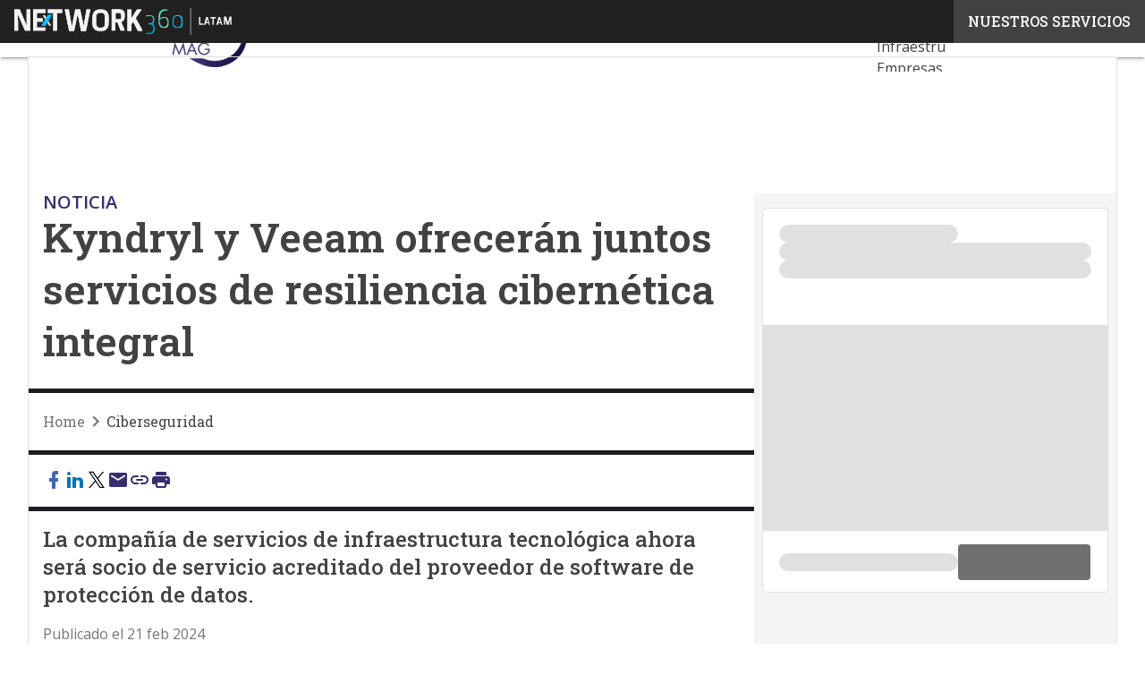

--- FILE ---
content_type: text/html; charset=UTF-8
request_url: https://www.itmastersmag.com/?wordfence_syncAttackData=1769031241.9175
body_size: 43124
content:
<!DOCTYPE html><html lang="es" theme="light"><head><link rel="preconnect" href="https://fonts.gstatic.com/" crossorigin /> <script src="[data-uri]" defer></script>  <script type="pmdelayedscript" data-cfasync="false" data-no-optimize="1" data-no-defer="1" data-no-minify="1">(function(w,d,s,l,i){w[l]=w[l]||[];w[l].push({'gtm.start':
new Date().getTime(),event:'gtm.js'});var f=d.getElementsByTagName(s)[0],
j=d.createElement(s),dl=l!='dataLayer'?'&l='+l:'';j.async=true;j.src=
'https://www.googletagmanager.com/gtm.js?id='+i+dl;f.parentNode.insertBefore(j,f);
})(window,document,'script','dataLayer','GTM-KVGR3V');</script>  <script src="[data-uri]" defer></script> <noscript><img height="1" width="1" style="display:none"
src="https://www.facebook.com/tr?id=794266385485786&ev=PageView&noscript=1"
/></noscript><meta http-equiv="content-type" content="text/html; charset=UTF-8"><meta name="viewport" content="width=device-width, initial-scale=1.0" /> <script data-cfasync="false" data-no-defer="1" data-no-minify="1" data-no-optimize="1">var ewww_webp_supported=!1;function check_webp_feature(A,e){var w;e=void 0!==e?e:function(){},ewww_webp_supported?e(ewww_webp_supported):((w=new Image).onload=function(){ewww_webp_supported=0<w.width&&0<w.height,e&&e(ewww_webp_supported)},w.onerror=function(){e&&e(!1)},w.src="data:image/webp;base64,"+{alpha:"UklGRkoAAABXRUJQVlA4WAoAAAAQAAAAAAAAAAAAQUxQSAwAAAARBxAR/Q9ERP8DAABWUDggGAAAABQBAJ0BKgEAAQAAAP4AAA3AAP7mtQAAAA=="}[A])}check_webp_feature("alpha");</script><script data-cfasync="false" data-no-defer="1" data-no-minify="1" data-no-optimize="1" type="pmdelayedscript">var Arrive=function(c,w){"use strict";if(c.MutationObserver&&"undefined"!=typeof HTMLElement){var r,a=0,u=(r=HTMLElement.prototype.matches||HTMLElement.prototype.webkitMatchesSelector||HTMLElement.prototype.mozMatchesSelector||HTMLElement.prototype.msMatchesSelector,{matchesSelector:function(e,t){return e instanceof HTMLElement&&r.call(e,t)},addMethod:function(e,t,r){var a=e[t];e[t]=function(){return r.length==arguments.length?r.apply(this,arguments):"function"==typeof a?a.apply(this,arguments):void 0}},callCallbacks:function(e,t){t&&t.options.onceOnly&&1==t.firedElems.length&&(e=[e[0]]);for(var r,a=0;r=e[a];a++)r&&r.callback&&r.callback.call(r.elem,r.elem);t&&t.options.onceOnly&&1==t.firedElems.length&&t.me.unbindEventWithSelectorAndCallback.call(t.target,t.selector,t.callback)},checkChildNodesRecursively:function(e,t,r,a){for(var i,n=0;i=e[n];n++)r(i,t,a)&&a.push({callback:t.callback,elem:i}),0<i.childNodes.length&&u.checkChildNodesRecursively(i.childNodes,t,r,a)},mergeArrays:function(e,t){var r,a={};for(r in e)e.hasOwnProperty(r)&&(a[r]=e[r]);for(r in t)t.hasOwnProperty(r)&&(a[r]=t[r]);return a},toElementsArray:function(e){return e=void 0!==e&&("number"!=typeof e.length||e===c)?[e]:e}}),e=(l.prototype.addEvent=function(e,t,r,a){a={target:e,selector:t,options:r,callback:a,firedElems:[]};return this._beforeAdding&&this._beforeAdding(a),this._eventsBucket.push(a),a},l.prototype.removeEvent=function(e){for(var t,r=this._eventsBucket.length-1;t=this._eventsBucket[r];r--)e(t)&&(this._beforeRemoving&&this._beforeRemoving(t),(t=this._eventsBucket.splice(r,1))&&t.length&&(t[0].callback=null))},l.prototype.beforeAdding=function(e){this._beforeAdding=e},l.prototype.beforeRemoving=function(e){this._beforeRemoving=e},l),t=function(i,n){var o=new e,l=this,s={fireOnAttributesModification:!1};return o.beforeAdding(function(t){var e=t.target;e!==c.document&&e!==c||(e=document.getElementsByTagName("html")[0]);var r=new MutationObserver(function(e){n.call(this,e,t)}),a=i(t.options);r.observe(e,a),t.observer=r,t.me=l}),o.beforeRemoving(function(e){e.observer.disconnect()}),this.bindEvent=function(e,t,r){t=u.mergeArrays(s,t);for(var a=u.toElementsArray(this),i=0;i<a.length;i++)o.addEvent(a[i],e,t,r)},this.unbindEvent=function(){var r=u.toElementsArray(this);o.removeEvent(function(e){for(var t=0;t<r.length;t++)if(this===w||e.target===r[t])return!0;return!1})},this.unbindEventWithSelectorOrCallback=function(r){var a=u.toElementsArray(this),i=r,e="function"==typeof r?function(e){for(var t=0;t<a.length;t++)if((this===w||e.target===a[t])&&e.callback===i)return!0;return!1}:function(e){for(var t=0;t<a.length;t++)if((this===w||e.target===a[t])&&e.selector===r)return!0;return!1};o.removeEvent(e)},this.unbindEventWithSelectorAndCallback=function(r,a){var i=u.toElementsArray(this);o.removeEvent(function(e){for(var t=0;t<i.length;t++)if((this===w||e.target===i[t])&&e.selector===r&&e.callback===a)return!0;return!1})},this},i=new function(){var s={fireOnAttributesModification:!1,onceOnly:!1,existing:!1};function n(e,t,r){return!(!u.matchesSelector(e,t.selector)||(e._id===w&&(e._id=a++),-1!=t.firedElems.indexOf(e._id)))&&(t.firedElems.push(e._id),!0)}var c=(i=new t(function(e){var t={attributes:!1,childList:!0,subtree:!0};return e.fireOnAttributesModification&&(t.attributes=!0),t},function(e,i){e.forEach(function(e){var t=e.addedNodes,r=e.target,a=[];null!==t&&0<t.length?u.checkChildNodesRecursively(t,i,n,a):"attributes"===e.type&&n(r,i)&&a.push({callback:i.callback,elem:r}),u.callCallbacks(a,i)})})).bindEvent;return i.bindEvent=function(e,t,r){t=void 0===r?(r=t,s):u.mergeArrays(s,t);var a=u.toElementsArray(this);if(t.existing){for(var i=[],n=0;n<a.length;n++)for(var o=a[n].querySelectorAll(e),l=0;l<o.length;l++)i.push({callback:r,elem:o[l]});if(t.onceOnly&&i.length)return r.call(i[0].elem,i[0].elem);setTimeout(u.callCallbacks,1,i)}c.call(this,e,t,r)},i},o=new function(){var a={};function i(e,t){return u.matchesSelector(e,t.selector)}var n=(o=new t(function(){return{childList:!0,subtree:!0}},function(e,r){e.forEach(function(e){var t=e.removedNodes,e=[];null!==t&&0<t.length&&u.checkChildNodesRecursively(t,r,i,e),u.callCallbacks(e,r)})})).bindEvent;return o.bindEvent=function(e,t,r){t=void 0===r?(r=t,a):u.mergeArrays(a,t),n.call(this,e,t,r)},o};d(HTMLElement.prototype),d(NodeList.prototype),d(HTMLCollection.prototype),d(HTMLDocument.prototype),d(Window.prototype);var n={};return s(i,n,"unbindAllArrive"),s(o,n,"unbindAllLeave"),n}function l(){this._eventsBucket=[],this._beforeAdding=null,this._beforeRemoving=null}function s(e,t,r){u.addMethod(t,r,e.unbindEvent),u.addMethod(t,r,e.unbindEventWithSelectorOrCallback),u.addMethod(t,r,e.unbindEventWithSelectorAndCallback)}function d(e){e.arrive=i.bindEvent,s(i,e,"unbindArrive"),e.leave=o.bindEvent,s(o,e,"unbindLeave")}}(window,void 0),ewww_webp_supported=!1;function check_webp_feature(e,t){var r;ewww_webp_supported?t(ewww_webp_supported):((r=new Image).onload=function(){ewww_webp_supported=0<r.width&&0<r.height,t(ewww_webp_supported)},r.onerror=function(){t(!1)},r.src="data:image/webp;base64,"+{alpha:"UklGRkoAAABXRUJQVlA4WAoAAAAQAAAAAAAAAAAAQUxQSAwAAAARBxAR/Q9ERP8DAABWUDggGAAAABQBAJ0BKgEAAQAAAP4AAA3AAP7mtQAAAA==",animation:"UklGRlIAAABXRUJQVlA4WAoAAAASAAAAAAAAAAAAQU5JTQYAAAD/////AABBTk1GJgAAAAAAAAAAAAAAAAAAAGQAAABWUDhMDQAAAC8AAAAQBxAREYiI/gcA"}[e])}function ewwwLoadImages(e){if(e){for(var t=document.querySelectorAll(".batch-image img, .image-wrapper a, .ngg-pro-masonry-item a, .ngg-galleria-offscreen-seo-wrapper a"),r=0,a=t.length;r<a;r++)ewwwAttr(t[r],"data-src",t[r].getAttribute("data-webp")),ewwwAttr(t[r],"data-thumbnail",t[r].getAttribute("data-webp-thumbnail"));for(var i=document.querySelectorAll("div.woocommerce-product-gallery__image"),r=0,a=i.length;r<a;r++)ewwwAttr(i[r],"data-thumb",i[r].getAttribute("data-webp-thumb"))}for(var n=document.querySelectorAll("video"),r=0,a=n.length;r<a;r++)ewwwAttr(n[r],"poster",e?n[r].getAttribute("data-poster-webp"):n[r].getAttribute("data-poster-image"));for(var o,l=document.querySelectorAll("img.ewww_webp_lazy_load"),r=0,a=l.length;r<a;r++)e&&(ewwwAttr(l[r],"data-lazy-srcset",l[r].getAttribute("data-lazy-srcset-webp")),ewwwAttr(l[r],"data-srcset",l[r].getAttribute("data-srcset-webp")),ewwwAttr(l[r],"data-lazy-src",l[r].getAttribute("data-lazy-src-webp")),ewwwAttr(l[r],"data-src",l[r].getAttribute("data-src-webp")),ewwwAttr(l[r],"data-orig-file",l[r].getAttribute("data-webp-orig-file")),ewwwAttr(l[r],"data-medium-file",l[r].getAttribute("data-webp-medium-file")),ewwwAttr(l[r],"data-large-file",l[r].getAttribute("data-webp-large-file")),null!=(o=l[r].getAttribute("srcset"))&&!1!==o&&o.includes("R0lGOD")&&ewwwAttr(l[r],"src",l[r].getAttribute("data-lazy-src-webp"))),l[r].className=l[r].className.replace(/\bewww_webp_lazy_load\b/,"");for(var s=document.querySelectorAll(".ewww_webp"),r=0,a=s.length;r<a;r++)e?(ewwwAttr(s[r],"srcset",s[r].getAttribute("data-srcset-webp")),ewwwAttr(s[r],"src",s[r].getAttribute("data-src-webp")),ewwwAttr(s[r],"data-orig-file",s[r].getAttribute("data-webp-orig-file")),ewwwAttr(s[r],"data-medium-file",s[r].getAttribute("data-webp-medium-file")),ewwwAttr(s[r],"data-large-file",s[r].getAttribute("data-webp-large-file")),ewwwAttr(s[r],"data-large_image",s[r].getAttribute("data-webp-large_image")),ewwwAttr(s[r],"data-src",s[r].getAttribute("data-webp-src"))):(ewwwAttr(s[r],"srcset",s[r].getAttribute("data-srcset-img")),ewwwAttr(s[r],"src",s[r].getAttribute("data-src-img"))),s[r].className=s[r].className.replace(/\bewww_webp\b/,"ewww_webp_loaded");window.jQuery&&jQuery.fn.isotope&&jQuery.fn.imagesLoaded&&(jQuery(".fusion-posts-container-infinite").imagesLoaded(function(){jQuery(".fusion-posts-container-infinite").hasClass("isotope")&&jQuery(".fusion-posts-container-infinite").isotope()}),jQuery(".fusion-portfolio:not(.fusion-recent-works) .fusion-portfolio-wrapper").imagesLoaded(function(){jQuery(".fusion-portfolio:not(.fusion-recent-works) .fusion-portfolio-wrapper").isotope()}))}function ewwwWebPInit(e){ewwwLoadImages(e),ewwwNggLoadGalleries(e),document.arrive(".ewww_webp",function(){ewwwLoadImages(e)}),document.arrive(".ewww_webp_lazy_load",function(){ewwwLoadImages(e)}),document.arrive("videos",function(){ewwwLoadImages(e)}),"loading"==document.readyState?document.addEventListener("DOMContentLoaded",ewwwJSONParserInit):("undefined"!=typeof galleries&&ewwwNggParseGalleries(e),ewwwWooParseVariations(e))}function ewwwAttr(e,t,r){null!=r&&!1!==r&&e.setAttribute(t,r)}function ewwwJSONParserInit(){"undefined"!=typeof galleries&&check_webp_feature("alpha",ewwwNggParseGalleries),check_webp_feature("alpha",ewwwWooParseVariations)}function ewwwWooParseVariations(e){if(e)for(var t=document.querySelectorAll("form.variations_form"),r=0,a=t.length;r<a;r++){var i=t[r].getAttribute("data-product_variations"),n=!1;try{for(var o in i=JSON.parse(i))void 0!==i[o]&&void 0!==i[o].image&&(void 0!==i[o].image.src_webp&&(i[o].image.src=i[o].image.src_webp,n=!0),void 0!==i[o].image.srcset_webp&&(i[o].image.srcset=i[o].image.srcset_webp,n=!0),void 0!==i[o].image.full_src_webp&&(i[o].image.full_src=i[o].image.full_src_webp,n=!0),void 0!==i[o].image.gallery_thumbnail_src_webp&&(i[o].image.gallery_thumbnail_src=i[o].image.gallery_thumbnail_src_webp,n=!0),void 0!==i[o].image.thumb_src_webp&&(i[o].image.thumb_src=i[o].image.thumb_src_webp,n=!0));n&&ewwwAttr(t[r],"data-product_variations",JSON.stringify(i))}catch(e){}}}function ewwwNggParseGalleries(e){if(e)for(var t in galleries){var r=galleries[t];galleries[t].images_list=ewwwNggParseImageList(r.images_list)}}function ewwwNggLoadGalleries(e){e&&document.addEventListener("ngg.galleria.themeadded",function(e,t){window.ngg_galleria._create_backup=window.ngg_galleria.create,window.ngg_galleria.create=function(e,t){var r=$(e).data("id");return galleries["gallery_"+r].images_list=ewwwNggParseImageList(galleries["gallery_"+r].images_list),window.ngg_galleria._create_backup(e,t)}})}function ewwwNggParseImageList(e){for(var t in e){var r=e[t];if(void 0!==r["image-webp"]&&(e[t].image=r["image-webp"],delete e[t]["image-webp"]),void 0!==r["thumb-webp"]&&(e[t].thumb=r["thumb-webp"],delete e[t]["thumb-webp"]),void 0!==r.full_image_webp&&(e[t].full_image=r.full_image_webp,delete e[t].full_image_webp),void 0!==r.srcsets)for(var a in r.srcsets)nggSrcset=r.srcsets[a],void 0!==r.srcsets[a+"-webp"]&&(e[t].srcsets[a]=r.srcsets[a+"-webp"],delete e[t].srcsets[a+"-webp"]);if(void 0!==r.full_srcsets)for(var i in r.full_srcsets)nggFSrcset=r.full_srcsets[i],void 0!==r.full_srcsets[i+"-webp"]&&(e[t].full_srcsets[i]=r.full_srcsets[i+"-webp"],delete e[t].full_srcsets[i+"-webp"])}return e}check_webp_feature("alpha",ewwwWebPInit);</script><meta name='robots' content='index, follow, max-image-preview:large, max-snippet:-1, max-video-preview:-1' /><style>img:is([sizes="auto" i], [sizes^="auto," i]) { contain-intrinsic-size: 3000px 1500px }</style><link rel='dns-prefetch' href='//img.itmastersmag.com'><link rel="preload" href="https://www.itmastersmag.com/wp-content/plugins/rate-my-post/public/css/fonts/ratemypost.ttf" type="font/ttf" as="font" crossorigin="anonymous"><title>ITMastersMag | Noticias de Tecnologías de la Información</title><link rel="preload" href="https://img.itmastersmag.com/wp-content/uploads/2026/01/21201055/Satya-Nadella-Davos-WEF-1280x720.jpg" as="image" imagesrcset="https://img.itmastersmag.com/wp-content/uploads/2026/01/21201055/Satya-Nadella-Davos-WEF-1280x720.jpg.webp 1280w, https://img.itmastersmag.com/wp-content/uploads/2026/01/21201055/Satya-Nadella-Davos-WEF-156x88.jpg.webp 156w, https://img.itmastersmag.com/wp-content/uploads/2026/01/21201055/Satya-Nadella-Davos-WEF-768x432.jpg.webp 768w, https://img.itmastersmag.com/wp-content/uploads/2026/01/21201055/Satya-Nadella-Davos-WEF-1536x864.jpg.webp 1536w, https://img.itmastersmag.com/wp-content/uploads/2026/01/21201055/Satya-Nadella-Davos-WEF-640x360.jpg.webp 640w, https://img.itmastersmag.com/wp-content/uploads/2026/01/21201055/Satya-Nadella-Davos-WEF-1024x576.jpg.webp 1024w, https://img.itmastersmag.com/wp-content/uploads/2026/01/21201055/Satya-Nadella-Davos-WEF-lq.jpg 30w, https://img.itmastersmag.com/wp-content/uploads/2026/01/21201055/Satya-Nadella-Davos-WEF.jpg.webp 1600w" imagesizes="(max-width: 600px) 100vw, (max-width: 992px) calc(100vw - 1.14rem - var(--wp--preset--spacing--medium) * 2 - 1.14rem * 2), (max-width: 1348px) 60vw, 822px" fetchpriority="high"><meta name="description" content="Últimas tendencias en transformación digital, ciberseguridad, inteligencia artificial y cloud. Contenidos diseñados para empresas líderes en innovación." /><link rel="canonical" href="https://www.itmastersmag.com/" /><link rel="next" href="https://www.itmastersmag.com/page/2/" /><meta property="og:locale" content="es_MX" /><meta property="og:type" content="website" /><meta property="og:title" content="IT Masters Mag" /><meta property="og:description" content="Últimas tendencias en transformación digital, ciberseguridad, inteligencia artificial y cloud. Contenidos diseñados para empresas líderes en innovación." /><meta property="og:url" content="https://www.itmastersmag.com/" /><meta property="og:site_name" content="IT Masters Mag" /><meta name="twitter:card" content="summary_large_image" /><meta name="twitter:site" content="@netmedia_mx" /> <script type="application/ld+json" class="yoast-schema-graph">{"@context":"https://schema.org","@graph":[{"@type":"CollectionPage","@id":"https://www.itmastersmag.com/","url":"https://www.itmastersmag.com/","name":"ITMastersMag | Noticias de Tecnologías de la Información","isPartOf":{"@id":"https://www.itmastersmag.com/#website"},"about":{"@id":"https://www.itmastersmag.com/#organization"},"description":"Últimas tendencias en transformación digital, ciberseguridad, inteligencia artificial y cloud. Contenidos diseñados para empresas líderes en innovación.","breadcrumb":{"@id":"https://www.itmastersmag.com/#breadcrumb"},"inLanguage":"es"},{"@type":"BreadcrumbList","@id":"https://www.itmastersmag.com/#breadcrumb","itemListElement":[{"@type":"ListItem","position":1,"name":"Inicio"}]},{"@type":"WebSite","@id":"https://www.itmastersmag.com/#website","url":"https://www.itmastersmag.com/","name":"IT Masters Mag","description":"","publisher":{"@id":"https://www.itmastersmag.com/#organization"},"alternateName":"NetMedia","potentialAction":[{"@type":"SearchAction","target":{"@type":"EntryPoint","urlTemplate":"https://www.itmastersmag.com/?s={search_term_string}"},"query-input":{"@type":"PropertyValueSpecification","valueRequired":true,"valueName":"search_term_string"}}],"inLanguage":"es"},{"@type":"Organization","@id":"https://www.itmastersmag.com/#organization","name":"IT Masters Mag","alternateName":"Netmedia","url":"https://www.itmastersmag.com/","logo":{"@type":"ImageObject","inLanguage":"es","@id":"https://www.itmastersmag.com/#/schema/logo/image/","url":"https://img.itmastersmag.com/wp-content/uploads/2025/03/14074325/IT-masters-Mag-logo696x696.png","contentUrl":"https://img.itmastersmag.com/wp-content/uploads/2025/03/14074325/IT-masters-Mag-logo696x696.png","width":696,"height":696,"caption":"IT Masters Mag"},"image":{"@id":"https://www.itmastersmag.com/#/schema/logo/image/"},"sameAs":["https://www.facebook.com/NetmediaNoticias","https://x.com/netmedia_mx","https://mx.linkedin.com/company/netmediamx","https://www.youtube.com/user/NetMediaPublishing","https://open.spotify.com/show/5TkxTUgfTLkAqZbyWSPnBU?si=c53b7139c1c14637&nd=1"]}]}</script> <link rel='dns-prefetch' href='//www.youtube.com' /><link rel='dns-prefetch' href='//js.hs-scripts.com' /><link rel='dns-prefetch' href='//js.hsforms.net' /><link rel='dns-prefetch' href='//fonts.googleapis.com' /><link rel="alternate" type="application/rss+xml" title="IT Masters Mag &raquo; Feed" href="https://www.itmastersmag.com/feed/" /> <script type="pmdelayedscript" id="wpp-js" src="https://www.itmastersmag.com/wp-content/plugins/wordpress-popular-posts/assets/js/wpp.min.js?ver=7.3.6" data-sampling="1" data-sampling-rate="100" data-api-url="https://www.itmastersmag.com/wp-json/wordpress-popular-posts" data-post-id="0" data-token="6d63202f5d" data-lang="0" data-debug="0" data-perfmatters-type="text/javascript" data-cfasync="false" data-no-optimize="1" data-no-defer="1" data-no-minify="1"></script> <script src="[data-uri]" defer></script><script data-optimized="1" src="https://www.itmastersmag.com/wp-content/plugins/litespeed-cache/assets/js/webfontloader.min.js" defer></script><link data-optimized="2" rel="stylesheet" href="https://www.itmastersmag.com/wp-content/litespeed/css/45c774c053f9f598bb8a34869a75e508.css?ver=e0e95" /><style id='global-styles-inline-css' type='text/css'>:root{--wp--preset--aspect-ratio--square: 1;--wp--preset--aspect-ratio--4-3: 4/3;--wp--preset--aspect-ratio--3-4: 3/4;--wp--preset--aspect-ratio--3-2: 3/2;--wp--preset--aspect-ratio--2-3: 2/3;--wp--preset--aspect-ratio--16-9: 16/9;--wp--preset--aspect-ratio--9-16: 9/16;--wp--preset--color--black: #000000;--wp--preset--color--cyan-bluish-gray: #abb8c3;--wp--preset--color--white: #ffffff;--wp--preset--color--pale-pink: #f78da7;--wp--preset--color--vivid-red: #cf2e2e;--wp--preset--color--luminous-vivid-orange: #ff6900;--wp--preset--color--luminous-vivid-amber: #fcb900;--wp--preset--color--light-green-cyan: #7bdcb5;--wp--preset--color--vivid-green-cyan: #00d084;--wp--preset--color--pale-cyan-blue: #8ed1fc;--wp--preset--color--vivid-cyan-blue: #0693e3;--wp--preset--color--vivid-purple: #9b51e0;--wp--preset--color--primary: #372D6E;--wp--preset--color--primary-darken: #1E0F46;--wp--preset--color--primary-lighten: #4B4696;--wp--preset--color--accent: #FAC341;--wp--preset--color--accent-darken: #FAA005;--wp--preset--color--accent-lighten: #FFE1A0;--wp--preset--color--white-primary: #f5f5f5;--wp--preset--color--white-darken: #e0e0e0;--wp--preset--color--white-lighten: #FFFFFF;--wp--preset--color--grey-primary: #616161;--wp--preset--color--grey-darken: #424242;--wp--preset--color--grey-lighten: #757575;--wp--preset--gradient--vivid-cyan-blue-to-vivid-purple: linear-gradient(135deg,rgba(6,147,227,1) 0%,rgb(155,81,224) 100%);--wp--preset--gradient--light-green-cyan-to-vivid-green-cyan: linear-gradient(135deg,rgb(122,220,180) 0%,rgb(0,208,130) 100%);--wp--preset--gradient--luminous-vivid-amber-to-luminous-vivid-orange: linear-gradient(135deg,rgba(252,185,0,1) 0%,rgba(255,105,0,1) 100%);--wp--preset--gradient--luminous-vivid-orange-to-vivid-red: linear-gradient(135deg,rgba(255,105,0,1) 0%,rgb(207,46,46) 100%);--wp--preset--gradient--very-light-gray-to-cyan-bluish-gray: linear-gradient(135deg,rgb(238,238,238) 0%,rgb(169,184,195) 100%);--wp--preset--gradient--cool-to-warm-spectrum: linear-gradient(135deg,rgb(74,234,220) 0%,rgb(151,120,209) 20%,rgb(207,42,186) 40%,rgb(238,44,130) 60%,rgb(251,105,98) 80%,rgb(254,248,76) 100%);--wp--preset--gradient--blush-light-purple: linear-gradient(135deg,rgb(255,206,236) 0%,rgb(152,150,240) 100%);--wp--preset--gradient--blush-bordeaux: linear-gradient(135deg,rgb(254,205,165) 0%,rgb(254,45,45) 50%,rgb(107,0,62) 100%);--wp--preset--gradient--luminous-dusk: linear-gradient(135deg,rgb(255,203,112) 0%,rgb(199,81,192) 50%,rgb(65,88,208) 100%);--wp--preset--gradient--pale-ocean: linear-gradient(135deg,rgb(255,245,203) 0%,rgb(182,227,212) 50%,rgb(51,167,181) 100%);--wp--preset--gradient--electric-grass: linear-gradient(135deg,rgb(202,248,128) 0%,rgb(113,206,126) 100%);--wp--preset--gradient--midnight: linear-gradient(135deg,rgb(2,3,129) 0%,rgb(40,116,252) 100%);--wp--preset--font-size--small: 0.875rem;--wp--preset--font-size--medium: 1rem;--wp--preset--font-size--large: 1.25rem;--wp--preset--font-size--x-large: 1.5rem;--wp--preset--font-size--x-small: 0,714rem;--wp--preset--font-size--x-medium: 1.125rem;--wp--preset--font-size--xx-large: 2.125rem;--wp--preset--font-size--xxx-large: 2.8125rem;--wp--preset--font-size--xxxx-large: 3.75rem;--wp--preset--font-family--font-2: Open Sans;--wp--preset--font-family--font-1: Roboto Slab;--wp--preset--spacing--20: 0.44rem;--wp--preset--spacing--30: 0.67rem;--wp--preset--spacing--40: 1rem;--wp--preset--spacing--50: 1.5rem;--wp--preset--spacing--60: 2.25rem;--wp--preset--spacing--70: 3.38rem;--wp--preset--spacing--80: 5.06rem;--wp--preset--spacing--extra-small: 8px;--wp--preset--spacing--small: 12px;--wp--preset--spacing--half-medium: 14px;--wp--preset--spacing--medium: 16px;--wp--preset--spacing--large: 24px;--wp--preset--shadow--natural: 6px 6px 9px rgba(0, 0, 0, 0.2);--wp--preset--shadow--deep: 12px 12px 50px rgba(0, 0, 0, 0.4);--wp--preset--shadow--sharp: 6px 6px 0px rgba(0, 0, 0, 0.2);--wp--preset--shadow--outlined: 6px 6px 0px -3px rgba(255, 255, 255, 1), 6px 6px rgba(0, 0, 0, 1);--wp--preset--shadow--crisp: 6px 6px 0px rgba(0, 0, 0, 1);--wp--custom--spacing--x-small: 0.5rem;--wp--custom--spacing--small: 0.75rem;--wp--custom--spacing--medium: 1rem;--wp--custom--spacing--left-toolbar: 270px;--wp--custom--font-weight--normal: 400;--wp--custom--font-weight--semibold: 500;--wp--custom--font-weight--bold: 600;--wp--custom--logo-size--navbar--full--height: 43px;--wp--custom--logo-size--navbar--full--width: 90px;--wp--custom--logo-size--navbar--tablet--height: 40px;--wp--custom--logo-size--navbar--tablet--width: 82px;--wp--custom--logo-size--navbar--mobile--height: 40px;--wp--custom--logo-size--navbar--mobile--width: 82px;--wp--custom--logo-size--drawer--height: 58px;--wp--custom--logo-size--drawer--width: 123px;--wp--custom--logo-size--header--large--height: 139px;--wp--custom--logo-size--header--large--width: 287px;--wp--custom--logo-size--header--medium--height: 139px;--wp--custom--logo-size--header--medium--width: 287px;--wp--custom--logo-size--header--small--height: 139px;--wp--custom--logo-size--header--small--width: 287px;--wp--custom--logo-size--footer--large--height: 35px;--wp--custom--logo-size--footer--large--width: 74px;--wp--custom--logo-size--footer--medium--height: 35px;--wp--custom--logo-size--footer--medium--width: 74px;--wp--custom--logo-size--footer--small--height: 35px;--wp--custom--logo-size--footer--small--width: 74px;--wp--custom--colors--primary-opacity--color: #372D6E1A;}:root { --wp--style--global--content-size: 800px;--wp--style--global--wide-size: 1024px; }:where(body) { margin: 0; }.wp-site-blocks > .alignleft { float: left; margin-right: 2em; }.wp-site-blocks > .alignright { float: right; margin-left: 2em; }.wp-site-blocks > .aligncenter { justify-content: center; margin-left: auto; margin-right: auto; }:where(.wp-site-blocks) > * { margin-block-start: var(--wp--preset--spacing--medium); margin-block-end: 0; }:where(.wp-site-blocks) > :first-child { margin-block-start: 0; }:where(.wp-site-blocks) > :last-child { margin-block-end: 0; }:root { --wp--style--block-gap: var(--wp--preset--spacing--medium); }:root :where(.is-layout-flow) > :first-child{margin-block-start: 0;}:root :where(.is-layout-flow) > :last-child{margin-block-end: 0;}:root :where(.is-layout-flow) > *{margin-block-start: var(--wp--preset--spacing--medium);margin-block-end: 0;}:root :where(.is-layout-constrained) > :first-child{margin-block-start: 0;}:root :where(.is-layout-constrained) > :last-child{margin-block-end: 0;}:root :where(.is-layout-constrained) > *{margin-block-start: var(--wp--preset--spacing--medium);margin-block-end: 0;}:root :where(.is-layout-flex){gap: var(--wp--preset--spacing--medium);}:root :where(.is-layout-grid){gap: var(--wp--preset--spacing--medium);}.is-layout-flow > .alignleft{float: left;margin-inline-start: 0;margin-inline-end: 2em;}.is-layout-flow > .alignright{float: right;margin-inline-start: 2em;margin-inline-end: 0;}.is-layout-flow > .aligncenter{margin-left: auto !important;margin-right: auto !important;}.is-layout-constrained > .alignleft{float: left;margin-inline-start: 0;margin-inline-end: 2em;}.is-layout-constrained > .alignright{float: right;margin-inline-start: 2em;margin-inline-end: 0;}.is-layout-constrained > .aligncenter{margin-left: auto !important;margin-right: auto !important;}.is-layout-constrained > :where(:not(.alignleft):not(.alignright):not(.alignfull)){max-width: var(--wp--style--global--content-size);margin-left: auto !important;margin-right: auto !important;}.is-layout-constrained > .alignwide{max-width: var(--wp--style--global--wide-size);}body .is-layout-flex{display: flex;}.is-layout-flex{flex-wrap: wrap;align-items: center;}.is-layout-flex > :is(*, div){margin: 0;}body .is-layout-grid{display: grid;}.is-layout-grid > :is(*, div){margin: 0;}body{padding-top: 0px;padding-right: 0px;padding-bottom: 0px;padding-left: 0px;}a:where(:not(.wp-element-button)){text-decoration: false;}:root :where(.wp-element-button, .wp-block-button__link){background-color: #32373c;border-width: 0;color: #fff;font-family: inherit;font-size: inherit;line-height: inherit;padding: calc(0.667em + 2px) calc(1.333em + 2px);text-decoration: none;}:root :where(.wp-block-pullquote){font-size: 1.5em;line-height: 1.6;}:root :where(.wp-block-separator){border-color: var(--wp--preset--color--white-darken);border-width: 0 0 1px 0;margin-top: 0px;margin-bottom: 0px;}.has-black-color{color: var(--wp--preset--color--black) !important;}.has-cyan-bluish-gray-color{color: var(--wp--preset--color--cyan-bluish-gray) !important;}.has-white-color{color: var(--wp--preset--color--white) !important;}.has-pale-pink-color{color: var(--wp--preset--color--pale-pink) !important;}.has-vivid-red-color{color: var(--wp--preset--color--vivid-red) !important;}.has-luminous-vivid-orange-color{color: var(--wp--preset--color--luminous-vivid-orange) !important;}.has-luminous-vivid-amber-color{color: var(--wp--preset--color--luminous-vivid-amber) !important;}.has-light-green-cyan-color{color: var(--wp--preset--color--light-green-cyan) !important;}.has-vivid-green-cyan-color{color: var(--wp--preset--color--vivid-green-cyan) !important;}.has-pale-cyan-blue-color{color: var(--wp--preset--color--pale-cyan-blue) !important;}.has-vivid-cyan-blue-color{color: var(--wp--preset--color--vivid-cyan-blue) !important;}.has-vivid-purple-color{color: var(--wp--preset--color--vivid-purple) !important;}.has-primary-color{color: var(--wp--preset--color--primary) !important;}.has-primary-darken-color{color: var(--wp--preset--color--primary-darken) !important;}.has-primary-lighten-color{color: var(--wp--preset--color--primary-lighten) !important;}.has-accent-color{color: var(--wp--preset--color--accent) !important;}.has-accent-darken-color{color: var(--wp--preset--color--accent-darken) !important;}.has-accent-lighten-color{color: var(--wp--preset--color--accent-lighten) !important;}.has-white-primary-color{color: var(--wp--preset--color--white-primary) !important;}.has-white-darken-color{color: var(--wp--preset--color--white-darken) !important;}.has-white-lighten-color{color: var(--wp--preset--color--white-lighten) !important;}.has-grey-primary-color{color: var(--wp--preset--color--grey-primary) !important;}.has-grey-darken-color{color: var(--wp--preset--color--grey-darken) !important;}.has-grey-lighten-color{color: var(--wp--preset--color--grey-lighten) !important;}.has-black-background-color{background-color: var(--wp--preset--color--black) !important;}.has-cyan-bluish-gray-background-color{background-color: var(--wp--preset--color--cyan-bluish-gray) !important;}.has-white-background-color{background-color: var(--wp--preset--color--white) !important;}.has-pale-pink-background-color{background-color: var(--wp--preset--color--pale-pink) !important;}.has-vivid-red-background-color{background-color: var(--wp--preset--color--vivid-red) !important;}.has-luminous-vivid-orange-background-color{background-color: var(--wp--preset--color--luminous-vivid-orange) !important;}.has-luminous-vivid-amber-background-color{background-color: var(--wp--preset--color--luminous-vivid-amber) !important;}.has-light-green-cyan-background-color{background-color: var(--wp--preset--color--light-green-cyan) !important;}.has-vivid-green-cyan-background-color{background-color: var(--wp--preset--color--vivid-green-cyan) !important;}.has-pale-cyan-blue-background-color{background-color: var(--wp--preset--color--pale-cyan-blue) !important;}.has-vivid-cyan-blue-background-color{background-color: var(--wp--preset--color--vivid-cyan-blue) !important;}.has-vivid-purple-background-color{background-color: var(--wp--preset--color--vivid-purple) !important;}.has-primary-background-color{background-color: var(--wp--preset--color--primary) !important;}.has-primary-darken-background-color{background-color: var(--wp--preset--color--primary-darken) !important;}.has-primary-lighten-background-color{background-color: var(--wp--preset--color--primary-lighten) !important;}.has-accent-background-color{background-color: var(--wp--preset--color--accent) !important;}.has-accent-darken-background-color{background-color: var(--wp--preset--color--accent-darken) !important;}.has-accent-lighten-background-color{background-color: var(--wp--preset--color--accent-lighten) !important;}.has-white-primary-background-color{background-color: var(--wp--preset--color--white-primary) !important;}.has-white-darken-background-color{background-color: var(--wp--preset--color--white-darken) !important;}.has-white-lighten-background-color{background-color: var(--wp--preset--color--white-lighten) !important;}.has-grey-primary-background-color{background-color: var(--wp--preset--color--grey-primary) !important;}.has-grey-darken-background-color{background-color: var(--wp--preset--color--grey-darken) !important;}.has-grey-lighten-background-color{background-color: var(--wp--preset--color--grey-lighten) !important;}.has-black-border-color{border-color: var(--wp--preset--color--black) !important;}.has-cyan-bluish-gray-border-color{border-color: var(--wp--preset--color--cyan-bluish-gray) !important;}.has-white-border-color{border-color: var(--wp--preset--color--white) !important;}.has-pale-pink-border-color{border-color: var(--wp--preset--color--pale-pink) !important;}.has-vivid-red-border-color{border-color: var(--wp--preset--color--vivid-red) !important;}.has-luminous-vivid-orange-border-color{border-color: var(--wp--preset--color--luminous-vivid-orange) !important;}.has-luminous-vivid-amber-border-color{border-color: var(--wp--preset--color--luminous-vivid-amber) !important;}.has-light-green-cyan-border-color{border-color: var(--wp--preset--color--light-green-cyan) !important;}.has-vivid-green-cyan-border-color{border-color: var(--wp--preset--color--vivid-green-cyan) !important;}.has-pale-cyan-blue-border-color{border-color: var(--wp--preset--color--pale-cyan-blue) !important;}.has-vivid-cyan-blue-border-color{border-color: var(--wp--preset--color--vivid-cyan-blue) !important;}.has-vivid-purple-border-color{border-color: var(--wp--preset--color--vivid-purple) !important;}.has-primary-border-color{border-color: var(--wp--preset--color--primary) !important;}.has-primary-darken-border-color{border-color: var(--wp--preset--color--primary-darken) !important;}.has-primary-lighten-border-color{border-color: var(--wp--preset--color--primary-lighten) !important;}.has-accent-border-color{border-color: var(--wp--preset--color--accent) !important;}.has-accent-darken-border-color{border-color: var(--wp--preset--color--accent-darken) !important;}.has-accent-lighten-border-color{border-color: var(--wp--preset--color--accent-lighten) !important;}.has-white-primary-border-color{border-color: var(--wp--preset--color--white-primary) !important;}.has-white-darken-border-color{border-color: var(--wp--preset--color--white-darken) !important;}.has-white-lighten-border-color{border-color: var(--wp--preset--color--white-lighten) !important;}.has-grey-primary-border-color{border-color: var(--wp--preset--color--grey-primary) !important;}.has-grey-darken-border-color{border-color: var(--wp--preset--color--grey-darken) !important;}.has-grey-lighten-border-color{border-color: var(--wp--preset--color--grey-lighten) !important;}.has-vivid-cyan-blue-to-vivid-purple-gradient-background{background: var(--wp--preset--gradient--vivid-cyan-blue-to-vivid-purple) !important;}.has-light-green-cyan-to-vivid-green-cyan-gradient-background{background: var(--wp--preset--gradient--light-green-cyan-to-vivid-green-cyan) !important;}.has-luminous-vivid-amber-to-luminous-vivid-orange-gradient-background{background: var(--wp--preset--gradient--luminous-vivid-amber-to-luminous-vivid-orange) !important;}.has-luminous-vivid-orange-to-vivid-red-gradient-background{background: var(--wp--preset--gradient--luminous-vivid-orange-to-vivid-red) !important;}.has-very-light-gray-to-cyan-bluish-gray-gradient-background{background: var(--wp--preset--gradient--very-light-gray-to-cyan-bluish-gray) !important;}.has-cool-to-warm-spectrum-gradient-background{background: var(--wp--preset--gradient--cool-to-warm-spectrum) !important;}.has-blush-light-purple-gradient-background{background: var(--wp--preset--gradient--blush-light-purple) !important;}.has-blush-bordeaux-gradient-background{background: var(--wp--preset--gradient--blush-bordeaux) !important;}.has-luminous-dusk-gradient-background{background: var(--wp--preset--gradient--luminous-dusk) !important;}.has-pale-ocean-gradient-background{background: var(--wp--preset--gradient--pale-ocean) !important;}.has-electric-grass-gradient-background{background: var(--wp--preset--gradient--electric-grass) !important;}.has-midnight-gradient-background{background: var(--wp--preset--gradient--midnight) !important;}.has-small-font-size{font-size: var(--wp--preset--font-size--small) !important;}.has-medium-font-size{font-size: var(--wp--preset--font-size--medium) !important;}.has-large-font-size{font-size: var(--wp--preset--font-size--large) !important;}.has-x-large-font-size{font-size: var(--wp--preset--font-size--x-large) !important;}.has-x-small-font-size{font-size: var(--wp--preset--font-size--x-small) !important;}.has-x-medium-font-size{font-size: var(--wp--preset--font-size--x-medium) !important;}.has-xx-large-font-size{font-size: var(--wp--preset--font-size--xx-large) !important;}.has-xxx-large-font-size{font-size: var(--wp--preset--font-size--xxx-large) !important;}.has-xxxx-large-font-size{font-size: var(--wp--preset--font-size--xxxx-large) !important;}.has-font-2-font-family{font-family: var(--wp--preset--font-family--font-2) !important;}.has-font-1-font-family{font-family: var(--wp--preset--font-family--font-1) !important;}</style><style id='wp-block-library-inline-css' type='text/css'>:root{--wp-admin-theme-color:#007cba;--wp-admin-theme-color--rgb:0,124,186;--wp-admin-theme-color-darker-10:#006ba1;--wp-admin-theme-color-darker-10--rgb:0,107,161;--wp-admin-theme-color-darker-20:#005a87;--wp-admin-theme-color-darker-20--rgb:0,90,135;--wp-admin-border-width-focus:2px;--wp-block-synced-color:#7a00df;--wp-block-synced-color--rgb:122,0,223;--wp-bound-block-color:var(--wp-block-synced-color)}@media (min-resolution:192dpi){:root{--wp-admin-border-width-focus:1.5px}}.wp-element-button{cursor:pointer}:root{--wp--preset--font-size--normal:16px;--wp--preset--font-size--huge:42px}:root .has-very-light-gray-background-color{background-color:#eee}:root .has-very-dark-gray-background-color{background-color:#313131}:root .has-very-light-gray-color{color:#eee}:root .has-very-dark-gray-color{color:#313131}:root .has-vivid-green-cyan-to-vivid-cyan-blue-gradient-background{background:linear-gradient(135deg,#00d084,#0693e3)}:root .has-purple-crush-gradient-background{background:linear-gradient(135deg,#34e2e4,#4721fb 50%,#ab1dfe)}:root .has-hazy-dawn-gradient-background{background:linear-gradient(135deg,#faaca8,#dad0ec)}:root .has-subdued-olive-gradient-background{background:linear-gradient(135deg,#fafae1,#67a671)}:root .has-atomic-cream-gradient-background{background:linear-gradient(135deg,#fdd79a,#004a59)}:root .has-nightshade-gradient-background{background:linear-gradient(135deg,#330968,#31cdcf)}:root .has-midnight-gradient-background{background:linear-gradient(135deg,#020381,#2874fc)}.has-regular-font-size{font-size:1em}.has-larger-font-size{font-size:2.625em}.has-normal-font-size{font-size:var(--wp--preset--font-size--normal)}.has-huge-font-size{font-size:var(--wp--preset--font-size--huge)}.has-text-align-center{text-align:center}.has-text-align-left{text-align:left}.has-text-align-right{text-align:right}#end-resizable-editor-section{display:none}.aligncenter{clear:both}.items-justified-left{justify-content:flex-start}.items-justified-center{justify-content:center}.items-justified-right{justify-content:flex-end}.items-justified-space-between{justify-content:space-between}.screen-reader-text{border:0;clip-path:inset(50%);height:1px;margin:-1px;overflow:hidden;padding:0;position:absolute;width:1px;word-wrap:normal!important}.screen-reader-text:focus{background-color:#ddd;clip-path:none;color:#444;display:block;font-size:1em;height:auto;left:5px;line-height:normal;padding:15px 23px 14px;text-decoration:none;top:5px;width:auto;z-index:100000}html :where(.has-border-color){border-style:solid}html :where([style*=border-top-color]){border-top-style:solid}html :where([style*=border-right-color]){border-right-style:solid}html :where([style*=border-bottom-color]){border-bottom-style:solid}html :where([style*=border-left-color]){border-left-style:solid}html :where([style*=border-width]){border-style:solid}html :where([style*=border-top-width]){border-top-style:solid}html :where([style*=border-right-width]){border-right-style:solid}html :where([style*=border-bottom-width]){border-bottom-style:solid}html :where([style*=border-left-width]){border-left-style:solid}html :where(img[class*=wp-image-]){height:auto;max-width:100%}:where(figure){margin:0 0 1em}html :where(.is-position-sticky){--wp-admin--admin-bar--position-offset:var(--wp-admin--admin-bar--height,0px)}@media screen and (max-width:600px){html :where(.is-position-sticky){--wp-admin--admin-bar--position-offset:0px}}</style><link rel="preload" href="https://fonts.googleapis.com/css2?family=Material+Symbols+Outlined%3AFILL%400..1&icon_names=arrow_drop_down%2Carrow_drop_up%2Ccall%2Cchevron_left%2Cchevron_right%2Cclose%2Ccontent_copy%2Cevent%2Cfile_download%2Ckeyboard_arrow_down%2Ckeyboard_arrow_left%2Ckeyboard_arrow_right%2Ckeyboard_arrow_up%2Cmail%2Cmenu%2Crelease_alert%2Cshare%2Cwhatshot&ver=6.8.3&display=swap" as="style" id="icon" media="all" onload="this.onload=null;this.rel='stylesheet'" > <script type="text/javascript" id="page-scripts-js-extra" src="[data-uri]" defer></script> <script type="text/javascript" src="https://www.itmastersmag.com/wp-content/themes/WPTheme-AgendaDigitale/assets/build/home.js?ver=c8a6fee03969c29648ba" id="page-scripts-js" defer data-deferred="1"></script> <script type="text/javascript" src="https://www.itmastersmag.com/wp-content/cache/perfmatters/www.itmastersmag.com/minify/f9d8630fa8e7.header.min.js?ver=2.6.4" id="header-js-js" defer data-deferred="1"></script> <link rel="https://api.w.org/" href="https://www.itmastersmag.com/wp-json/" /><link rel="EditURI" type="application/rsd+xml" title="RSD" href="https://www.itmastersmag.com/xmlrpc.php?rsd" /><meta name="generator" content="WordPress 6.8.3" /> <script type="text/javascript" src="[data-uri]" defer></script>  <script type="text/javascript" src="//www.itmastersmag.com/?wordfence_syncAttackData=1769048068.5421" defer data-deferred="1"></script> <style id="wpp-loading-animation-styles">@-webkit-keyframes bgslide{from{background-position-x:0}to{background-position-x:-200%}}@keyframes bgslide{from{background-position-x:0}to{background-position-x:-200%}}.wpp-widget-block-placeholder,.wpp-shortcode-placeholder{margin:0 auto;width:60px;height:3px;background:#dd3737;background:linear-gradient(90deg,#dd3737 0%,#571313 10%,#dd3737 100%);background-size:200% auto;border-radius:3px;-webkit-animation:bgslide 1s infinite linear;animation:bgslide 1s infinite linear}</style><link rel="dns-prefetch" href="https://js.hs-analytics.net/"><link rel="dns-prefetch" href="https://js.hsadspixel.net/"><link rel="dns-prefetch" href="https://securepubads.g.doubleclick.net/"><link rel="dns-prefetch" href="https://acdn.adnxs.com/"><link rel="dns-prefetch" href="https://www.googletagmanager.com/"><link rel="dns-prefetch" href="https://ib.adnxs.com/">
<noscript><style>.lazyload[data-src]{display:none !important;}</style></noscript><style>.lazyload{background-image:none !important;}.lazyload:before{background-image:none !important;}</style><style>.wp-block-gallery.is-cropped .blocks-gallery-item picture{height:100%;width:100%;}</style><link rel="icon" href="https://www.itmastersmag.com/wp-content/uploads/2019/01/cropped-identidad-1-32x32.jpg" sizes="32x32" /><link rel="icon" href="https://www.itmastersmag.com/wp-content/uploads/2019/01/cropped-identidad-1-192x192.jpg" sizes="192x192" /><link rel="apple-touch-icon" href="https://www.itmastersmag.com/wp-content/uploads/2019/01/cropped-identidad-1-180x180.jpg" /><meta name="msapplication-TileImage" content="https://www.itmastersmag.com/wp-content/uploads/2019/01/cropped-identidad-1-270x270.jpg" />
<noscript><style>.perfmatters-lazy[data-src]{display:none !important;}</style></noscript><style>.perfmatters-lazy-youtube{position:relative;width:100%;max-width:100%;height:0;padding-bottom:56.23%;overflow:hidden}.perfmatters-lazy-youtube img{position:absolute;top:0;right:0;bottom:0;left:0;display:block;width:100%;max-width:100%;height:auto;margin:auto;border:none;cursor:pointer;transition:.5s all;-webkit-transition:.5s all;-moz-transition:.5s all}.perfmatters-lazy-youtube img:hover{-webkit-filter:brightness(75%)}.perfmatters-lazy-youtube .play{position:absolute;top:50%;left:50%;right:auto;width:68px;height:48px;margin-left:-34px;margin-top:-24px;background:url(https://www.itmastersmag.com/wp-content/plugins/perfmatters/img/youtube.svg) no-repeat;background-position:center;background-size:cover;pointer-events:none;filter:grayscale(1)}.perfmatters-lazy-youtube:hover .play{filter:grayscale(0)}.perfmatters-lazy-youtube iframe{position:absolute;top:0;left:0;width:100%;height:100%;z-index:99}</style></head><body class="home blog wp-theme-WPTheme-AgendaDigitale wp-child-theme-WPTheme-ITMastersMag with-d360header--enabled"><nav class="skip-links" aria-label="Enlaces de navegación rápida">
<a href="#main-content" class="skip-link">
Ir al contenido principal	</a>
<a href="#footer-content" class="skip-link">
Ir al footer	</a></nav><noscript><iframe data-lazyloaded="1" src="about:blank" data-src="https://www.googletagmanager.com/ns.html?id=GTM-KVGR3V"
height="0" width="0" style="display:none;visibility:hidden"></iframe></noscript><div class="header-d360 go-out-apply " style="display: none;"><div class="logo-wrapper">
<img alt="logo" width="222" height="28" class="header-logo lazyload" src="[data-uri]" data-src="https://cdn.networkdigixem360.com/loghi/Nextwork360_Latam-Header-sito.svg" decoding="async" data-eio-rwidth="222" data-eio-rheight="28"><noscript><img alt="logo" width="222" height="28" class="header-logo" src="https://cdn.networkdigixem360.com/loghi/Nextwork360_Latam-Header-sito.svg" data-eio="l"></noscript></div>
<a href="https://www.itmastersmag.com/about-network" rel="nofollow"><div class="discovery-button"><div class='desktop'>Nuestros Servicios</div></div>
</a></div><header><nav class="navbar-header-group fixed " data-theme="itmastersmag" data-version="1"><div class="nav-wrapper flex"><div class="menu-hamburger left button-menu sidenav-trigger no-margin"
data-target="menu"
tabindex="0"
role="button"
aria-label="Apri menu di navigazione"
aria-expanded="false"
aria-controls="menu">
<i class="material-symbols-outlined" data-icon="menu"></i>
<span class="hide-on-small-only">
Menú				</span></div><div class="image-logo" >
<a class="valign-wrapper" href="https://www.itmastersmag.com">
<picture><source  sizes="(max-width: 82px) 100vw, 82px" media="(max-width: 993px)" type="image/webp" data-srcset="https://img.itmastersmag.com/wp-content/uploads/2025/02/17052021/IT-MastersMAG-tr-156x75.png.webp 156w, https://img.itmastersmag.com/wp-content/uploads/2025/02/17052021/IT-MastersMAG-tr-1280x618.png.webp 1280w, https://img.itmastersmag.com/wp-content/uploads/2025/02/17052021/IT-MastersMAG-tr-1920x927.png.webp 1920w, https://img.itmastersmag.com/wp-content/uploads/2025/02/17052021/IT-MastersMAG-tr-768x371.png.webp 768w, https://img.itmastersmag.com/wp-content/uploads/2025/02/17052021/IT-MastersMAG-tr-1536x742.png.webp 1536w, https://img.itmastersmag.com/wp-content/uploads/2025/02/17052021/IT-MastersMAG-tr-2048x989.png.webp 2048w, https://img.itmastersmag.com/wp-content/uploads/2025/02/17052021/IT-MastersMAG-tr-1024x494.png.webp 1024w, https://img.itmastersmag.com/wp-content/uploads/2025/02/17052021/IT-MastersMAG-tr-lq.png.webp 30w"><source  sizes="(max-width: 82px) 100vw, 82px" media="(max-width: 993px)" data-srcset="https://img.itmastersmag.com/wp-content/uploads/2025/02/17052021/IT-MastersMAG-tr-156x75.png 156w, https://img.itmastersmag.com/wp-content/uploads/2025/02/17052021/IT-MastersMAG-tr-1280x618.png 1280w, https://img.itmastersmag.com/wp-content/uploads/2025/02/17052021/IT-MastersMAG-tr-1920x927.png 1920w, https://img.itmastersmag.com/wp-content/uploads/2025/02/17052021/IT-MastersMAG-tr-768x371.png 768w, https://img.itmastersmag.com/wp-content/uploads/2025/02/17052021/IT-MastersMAG-tr-1536x742.png 1536w, https://img.itmastersmag.com/wp-content/uploads/2025/02/17052021/IT-MastersMAG-tr-2048x989.png 2048w, https://img.itmastersmag.com/wp-content/uploads/2025/02/17052021/IT-MastersMAG-tr-1024x494.png 1024w, https://img.itmastersmag.com/wp-content/uploads/2025/02/17052021/IT-MastersMAG-tr-lq.png 30w"><source  sizes="(max-width: 90px) 100vw, 90px" media="(min-width: 994px)" type="image/webp" data-srcset="https://img.itmastersmag.com/wp-content/uploads/2025/02/17052021/IT-MastersMAG-tr-156x75.png.webp 156w, https://img.itmastersmag.com/wp-content/uploads/2025/02/17052021/IT-MastersMAG-tr-1280x618.png.webp 1280w, https://img.itmastersmag.com/wp-content/uploads/2025/02/17052021/IT-MastersMAG-tr-1920x927.png.webp 1920w, https://img.itmastersmag.com/wp-content/uploads/2025/02/17052021/IT-MastersMAG-tr-768x371.png.webp 768w, https://img.itmastersmag.com/wp-content/uploads/2025/02/17052021/IT-MastersMAG-tr-1536x742.png.webp 1536w, https://img.itmastersmag.com/wp-content/uploads/2025/02/17052021/IT-MastersMAG-tr-2048x989.png.webp 2048w, https://img.itmastersmag.com/wp-content/uploads/2025/02/17052021/IT-MastersMAG-tr-1024x494.png.webp 1024w, https://img.itmastersmag.com/wp-content/uploads/2025/02/17052021/IT-MastersMAG-tr-lq.png.webp 30w"><source  sizes="(max-width: 90px) 100vw, 90px" media="(min-width: 994px)" data-srcset="https://img.itmastersmag.com/wp-content/uploads/2025/02/17052021/IT-MastersMAG-tr-156x75.png 156w, https://img.itmastersmag.com/wp-content/uploads/2025/02/17052021/IT-MastersMAG-tr-1280x618.png 1280w, https://img.itmastersmag.com/wp-content/uploads/2025/02/17052021/IT-MastersMAG-tr-1920x927.png 1920w, https://img.itmastersmag.com/wp-content/uploads/2025/02/17052021/IT-MastersMAG-tr-768x371.png 768w, https://img.itmastersmag.com/wp-content/uploads/2025/02/17052021/IT-MastersMAG-tr-1536x742.png 1536w, https://img.itmastersmag.com/wp-content/uploads/2025/02/17052021/IT-MastersMAG-tr-2048x989.png 2048w, https://img.itmastersmag.com/wp-content/uploads/2025/02/17052021/IT-MastersMAG-tr-1024x494.png 1024w, https://img.itmastersmag.com/wp-content/uploads/2025/02/17052021/IT-MastersMAG-tr-lq.png 30w"><img src="[data-uri]"   class="responsive-img lazyload" alt="Vai alla homepage di ITMastersMag" data-src="https://img.itmastersmag.com/wp-content/uploads/2025/02/17052021/IT-MastersMAG-tr-156x75.png" decoding="async" data-srcset="https://img.itmastersmag.com/wp-content/uploads/2025/02/17052021/IT-MastersMAG-tr-156x75.png 156w, https://img.itmastersmag.com/wp-content/uploads/2025/02/17052021/IT-MastersMAG-tr-1280x618.png 1280w, https://img.itmastersmag.com/wp-content/uploads/2025/02/17052021/IT-MastersMAG-tr-1920x927.png 1920w, https://img.itmastersmag.com/wp-content/uploads/2025/02/17052021/IT-MastersMAG-tr-768x371.png 768w, https://img.itmastersmag.com/wp-content/uploads/2025/02/17052021/IT-MastersMAG-tr-1536x742.png 1536w, https://img.itmastersmag.com/wp-content/uploads/2025/02/17052021/IT-MastersMAG-tr-2048x989.png 2048w, https://img.itmastersmag.com/wp-content/uploads/2025/02/17052021/IT-MastersMAG-tr-1024x494.png 1024w, https://img.itmastersmag.com/wp-content/uploads/2025/02/17052021/IT-MastersMAG-tr-lq.png 30w" data-sizes="auto" width="156" height="75" data-eio-rwidth="156" data-eio-rheight="75" /></picture><noscript><img src="https://img.itmastersmag.com/wp-content/uploads/2025/02/17052021/IT-MastersMAG-tr-156x75.png" srcset="https://img.itmastersmag.com/wp-content/uploads/2025/02/17052021/IT-MastersMAG-tr-156x75.png 156w, https://img.itmastersmag.com/wp-content/uploads/2025/02/17052021/IT-MastersMAG-tr-1280x618.png 1280w, https://img.itmastersmag.com/wp-content/uploads/2025/02/17052021/IT-MastersMAG-tr-1920x927.png 1920w, https://img.itmastersmag.com/wp-content/uploads/2025/02/17052021/IT-MastersMAG-tr-768x371.png 768w, https://img.itmastersmag.com/wp-content/uploads/2025/02/17052021/IT-MastersMAG-tr-1536x742.png 1536w, https://img.itmastersmag.com/wp-content/uploads/2025/02/17052021/IT-MastersMAG-tr-2048x989.png 2048w, https://img.itmastersmag.com/wp-content/uploads/2025/02/17052021/IT-MastersMAG-tr-1024x494.png 1024w, https://img.itmastersmag.com/wp-content/uploads/2025/02/17052021/IT-MastersMAG-tr-lq.png 30w" sizes="(max-width: 90px) 100vw, 90px" class="responsive-img" alt="Vai alla homepage di ITMastersMag" data-eio="l" /></noscript>				</a></div><div class="dropdown-button-social dropdown-trigger social p5"
data-activates="dropdownSocial"
data-target="dropdownSocial"
role="button"
aria-haspopup="menu"
aria-expanded="false"
aria-controls="dropdownSocial"
aria-label="Menu social media"
tabindex="0"><div class="d360-social-icon-wrapper">
<i class="mdi mdi-twitter" aria-hidden="true"></i>
<span class="screen-reader-text">Twitter</span></div><div class="d360-social-icon-wrapper">
<i class="mdi mdi-linkedin" aria-hidden="true"></i>
<span class="screen-reader-text">Linkedin</span></div><div class="d360-social-icon-wrapper">
<i class="mdi mdi-facebook" aria-hidden="true"></i>
<span class="screen-reader-text">Facebook</span></div><div class="d360-social-icon-wrapper">
<i class="mdi mdi-youtube-play" aria-hidden="true"></i>
<span class="screen-reader-text">Youtube-play</span></div><div class="d360-social-icon-wrapper">
<i class="mdi mdi-spotify" aria-hidden="true"></i>
<span class="screen-reader-text">Spotify</span></div></div><div class="search valign-wrapper"
tabindex="0"
role="button"
aria-label="Apri ricerca"><div class="handle-search"></div><div class="circle-search"></div></div><ul id="d360t-toolbar" class="left flex d360t-bg-wl"><li style="opacity: 1;"><a class="d360t-color-gd " title="" href="https://www.itmastersmag.com/ciberseguridad/" >Ciberseguridad</a></li><li style="opacity: 1;"><a class="d360t-color-gd " title="" href="https://www.itmastersmag.com/infraestructura/" >Infraestructura</a></li><li style="opacity: 1;"><a class="d360t-color-gd " title="" href="https://www.itmastersmag.com/empresas/" >Empresas</a></li><li style="opacity: 1;"><a class="d360t-color-gd " title="" href="https://www.itmastersmag.com/inteligencia-artificial/" >Inteligencia Artificial</a></li><li style="opacity: 1;"><a class="d360t-color-gd " title="" href="https://www.itmastersmag.com/innovacion-emprendimiento/" >Innovación &amp; Emprendimiento</a></li><li style="opacity: 1;"><a class="d360t-color-gd " title="" href="https://www.itmastersmag.com/transformacion-digital/" >Transformación digital</a></li><li style="opacity: 1;"><a class="d360t-color-gd " title="" href="https://www.itmastersmag.com/analytics-big-data/" >Analytics &amp; Big Data</a></li><li style="opacity: 1;"><a class="d360t-color-gd " title="" href="https://www.itmastersmag.com/gobierno/" >Gobierno</a></li><li style="opacity: 1;"><a class="d360t-color-gd " title="" href="https://www.itmastersmag.com/cloud/" >Cloud</a></li><li style="opacity: 1;"><a class="d360t-color-gd " title="" href="https://www.itmastersmag.com/seguridad/" >Seguridad</a></li></ul><div class="search-bar"><form role="search" method="get" class="search-form" action="https://www.itmastersmag.com/">
<input type="text" id="input-search" name="s" placeholder="Busca artículos, videos, consejos"></form></div></div></nav></header><ul id="dropdownSocial" class="dropdown-content dropdown-social"><li class="head"><div class="subheader head-primary">SÍGUENOS</div></li><li>
<a data-nofollow-manager="1" target="_blank" rel="nofollow" href="https://twitter.com/ITMastersMag">
<i class="mdi mdi-twitter"></i>
X					</a></li><li>
<a data-nofollow-manager="1" target="_blank" rel="nofollow" href="https://www.linkedin.com/company/itmastersmag/">
<i class="mdi mdi-linkedin"></i>
Linkedin					</a></li><li>
<a data-nofollow-manager="1" target="_blank" rel="nofollow" href="https://www.facebook.com/ITMastersMag">
<i class="mdi mdi-facebook"></i>
Facebook					</a></li><li>
<a data-nofollow-manager="1" target="_blank" rel="nofollow" href="https://www.youtube.com/user/NetMediaPublishing">
<i class="mdi mdi-youtube-play"></i>
Youtube					</a></li><li>
<a data-nofollow-manager="1" target="_blank" rel="nofollow" href="https://open.spotify.com/show/5TkxTUgfTLkAqZbyWSPnBU?si=c53b7139c1c14637">
<i class="mdi mdi-spotify"></i>
Spotify					</a></li><li>
<a data-nofollow-manager="1" target="_blank" rel="nofollow" href="https://www.instagram.com/itmastersmag/">
<i class="mdi mdi-instagram"></i>
Instagram					</a></li><li><a class="modal-trigger" href="javascript:rssModal.showPopover()"><i class="mdi mdi-rss"></i>Rss Feed</a></li></ul><ul id="menu" class="sidenav" aria-hidden="true"><li class="header-logo-box">
<a href="https://www.itmastersmag.com"><div class="sidebar-drawer-logo">
<picture><source  sizes='(max-width: 123px) 100vw, 123px' type="image/webp" data-srcset="https://img.itmastersmag.com/wp-content/uploads/2025/02/17052013/IT-MastersMAG-white-tr-156x74.png.webp 156w, https://img.itmastersmag.com/wp-content/uploads/2025/02/17052013/IT-MastersMAG-white-tr-1280x603.png.webp 1280w, https://img.itmastersmag.com/wp-content/uploads/2025/02/17052013/IT-MastersMAG-white-tr-768x362.png.webp 768w, https://img.itmastersmag.com/wp-content/uploads/2025/02/17052013/IT-MastersMAG-white-tr-1536x724.png.webp 1536w, https://img.itmastersmag.com/wp-content/uploads/2025/02/17052013/IT-MastersMAG-white-tr-1024x483.png.webp 1024w, https://img.itmastersmag.com/wp-content/uploads/2025/02/17052013/IT-MastersMAG-white-tr-lq.png.webp 30w, https://img.itmastersmag.com/wp-content/uploads/2025/02/17052013/IT-MastersMAG-white-tr.png.webp 1920w"><img width="123" height="58" src="[data-uri]" class="attachment-123x58 size-123x58 lazyload" alt="Vai alla homepage di ITMastersMag" decoding="async"   data-eio="p" data-src="https://img.itmastersmag.com/wp-content/uploads/2025/02/17052013/IT-MastersMAG-white-tr-156x74.png" data-srcset="https://img.itmastersmag.com/wp-content/uploads/2025/02/17052013/IT-MastersMAG-white-tr-156x74.png 156w, https://img.itmastersmag.com/wp-content/uploads/2025/02/17052013/IT-MastersMAG-white-tr-1280x603.png 1280w, https://img.itmastersmag.com/wp-content/uploads/2025/02/17052013/IT-MastersMAG-white-tr-768x362.png 768w, https://img.itmastersmag.com/wp-content/uploads/2025/02/17052013/IT-MastersMAG-white-tr-1536x724.png 1536w, https://img.itmastersmag.com/wp-content/uploads/2025/02/17052013/IT-MastersMAG-white-tr-1024x483.png 1024w, https://img.itmastersmag.com/wp-content/uploads/2025/02/17052013/IT-MastersMAG-white-tr-lq.png 30w, https://img.itmastersmag.com/wp-content/uploads/2025/02/17052013/IT-MastersMAG-white-tr.png 1920w" data-sizes="auto" data-eio-rwidth="156" data-eio-rheight="74" /></picture><noscript><img width="123" height="58" src="https://img.itmastersmag.com/wp-content/uploads/2025/02/17052013/IT-MastersMAG-white-tr-156x74.png" class="attachment-123x58 size-123x58" alt="Vai alla homepage di ITMastersMag" decoding="async" srcset="https://img.itmastersmag.com/wp-content/uploads/2025/02/17052013/IT-MastersMAG-white-tr-156x74.png 156w, https://img.itmastersmag.com/wp-content/uploads/2025/02/17052013/IT-MastersMAG-white-tr-1280x603.png 1280w, https://img.itmastersmag.com/wp-content/uploads/2025/02/17052013/IT-MastersMAG-white-tr-768x362.png 768w, https://img.itmastersmag.com/wp-content/uploads/2025/02/17052013/IT-MastersMAG-white-tr-1536x724.png 1536w, https://img.itmastersmag.com/wp-content/uploads/2025/02/17052013/IT-MastersMAG-white-tr-1024x483.png 1024w, https://img.itmastersmag.com/wp-content/uploads/2025/02/17052013/IT-MastersMAG-white-tr-lq.png 30w, https://img.itmastersmag.com/wp-content/uploads/2025/02/17052013/IT-MastersMAG-white-tr.png 1920w" sizes="(max-width: 123px) 100vw, 123px" data-eio="l" /></noscript></div>
</a></li><li class="search-menu"><form role="search" method="get" class="search-form" action="https://www.itmastersmag.com/">
<input id="input-search-mobile" name="s" placeholder="Buscar..." type="text"></form></li><li class="social-nav-accordion"><div class="seguici-button">
<i class="mdi mdi-menu-down"></i>
<i class="mdi mdi-menu-up" style="display: none;"></i></div><div class="seguici-text">Síguenos</div></li><li class="social-nav-accordion-container close"><ul><li>
<a data-nofollow-manager="1" target="_blank" rel="nofollow" href="https://twitter.com/ITMastersMag">
<i class="mdi mdi-twitter"></i>
X						</a></li><li>
<a data-nofollow-manager="1" target="_blank" rel="nofollow" href="https://www.linkedin.com/company/itmastersmag/">
<i class="mdi mdi-linkedin"></i>
linkedin						</a></li><li>
<a data-nofollow-manager="1" target="_blank" rel="nofollow" href="https://www.facebook.com/ITMastersMag">
<i class="mdi mdi-facebook"></i>
facebook						</a></li><li>
<a data-nofollow-manager="1" target="_blank" rel="nofollow" href="https://www.youtube.com/user/NetMediaPublishing">
<i class="mdi mdi-youtube-play"></i>
youtube						</a></li><li>
<a data-nofollow-manager="1" target="_blank" rel="nofollow" href="https://open.spotify.com/show/5TkxTUgfTLkAqZbyWSPnBU?si=c53b7139c1c14637">
<i class="mdi mdi-spotify"></i>
spotify						</a></li><li>
<a data-nofollow-manager="1" target="_blank" rel="nofollow" href="https://www.instagram.com/itmastersmag/">
<i class="mdi mdi-instagram"></i>
instagram						</a></li><li><a class="modal-trigger btn_rss" href="#rssModal"><i class="mdi mdi-rss"></i>Rss Feed</a></li></ul></li><li class="header"><div class="subheader head-secondary premium">&Aacute;REA PREMIUM</div></li><li class="menu-element-premium"><a href="https://www.itmastersmag.com/whitepaper/">White Papers</a></li><li class="menu-element-premium"><a href="">Webinars</a></li><li class="header"><div class="subheader head-primary">SECCIONES</div></li><li class="menu-element"><a class="" title="" href="https://www.itmastersmag.com/ciberseguridad/">Ciberseguridad</a></li><li class="header-menu"><a class="" title="" href="#">IT Management y Seguridad</a></li><li class="body-menu"><ul><li><a class="" title="" href="https://www.itmastersmag.com/seguridad/">Seguridad</a></li><li><a class="" title="" href="https://www.itmastersmag.com/it-management/">IT Management</a></li></ul></div><li class="menu-element"><a class="" title="" href="https://www.itmastersmag.com/infraestructura/">Infraestructura</a></li><li class="menu-element"><a class="" title="" href="https://www.itmastersmag.com/empresas/">Empresas</a></li><li class="header-menu"><a class="" title="" href="#">AI</a></li><li class="body-menu"><ul><li><a class="" title="" href="https://www.itmastersmag.com/inteligencia-artificial/">Inteligencia Artificial</a></li><li><a class="" title="" href="https://www.itmastersmag.com/machine-learning-ai/">Machine Learning &amp; AI</a></li></ul></div><li class="menu-element"><a class="" title="" href="https://www.itmastersmag.com/innovacion-emprendimiento/">Innovación &amp; Emprendimiento</a></li><li class="menu-element"><a class="" title="" href="https://www.itmastersmag.com/entrevista/">Entrevistas</a></li><li class="menu-element"><a class="" title="" href="https://www.itmastersmag.com/transformacion-digital/">Transformación digital</a></li><li class="menu-element"><a class="" title="" href="https://www.itmastersmag.com/analytics-big-data/">Analytics &amp; Big Data</a></li><li class="menu-element"><a class="" title="" href="https://www.itmastersmag.com/gobierno/">Gobierno</a></li><li class="menu-element"><a class="" title="" href="https://www.itmastersmag.com/cloud/">Cloud</a></li><li class="menu-element"><a class="" title="" href="https://www.itmastersmag.com/telecomunicaciones-redes/">Telecomunicaciones &amp; Redes</a></li><li class="menu-element"><a class="" title="" href="https://www.itmastersmag.com/centro-de-datos/">Centro de datos</a></li></ul> <script src="[data-uri]" defer></script> <div class="root-container  home"><div class="channels-mobile-menu"><div class="channels-mobile-menu__list">
<a href="https://www.itmastersmag.com/ciberseguridad/">Ciberseguridad</a>
<a href="https://www.itmastersmag.com/infraestructura/">Infraestructura</a>
<a href="https://www.itmastersmag.com/empresas/">Empresas</a>
<a href="https://www.itmastersmag.com/inteligencia-artificial/">Inteligencia Artificial</a>
<a href="https://www.itmastersmag.com/innovacion-emprendimiento/">Innovación &amp; Emprendimiento</a>
<a href="https://www.itmastersmag.com/transformacion-digital/">Transformación digital</a>
<a href="https://www.itmastersmag.com/analytics-big-data/">Analytics &amp; Big Data</a>
<a href="https://www.itmastersmag.com/gobierno/">Gobierno</a>
<a href="https://www.itmastersmag.com/cloud/">Cloud</a>
<a href="https://www.itmastersmag.com/seguridad/">Seguridad</a></div></div><div class="row no-margin"><div class="col s12 m12 l12">
<picture><source  sizes='(max-width: 287px) 100vw, 287px' type="image/webp" data-srcset="https://img.itmastersmag.com/wp-content/uploads/2025/02/17052021/IT-MastersMAG-tr-768x371.png.webp 768w, https://img.itmastersmag.com/wp-content/uploads/2025/02/17052021/IT-MastersMAG-tr-1280x618.png.webp 1280w, https://img.itmastersmag.com/wp-content/uploads/2025/02/17052021/IT-MastersMAG-tr-1920x927.png.webp 1920w, https://img.itmastersmag.com/wp-content/uploads/2025/02/17052021/IT-MastersMAG-tr-1536x742.png.webp 1536w, https://img.itmastersmag.com/wp-content/uploads/2025/02/17052021/IT-MastersMAG-tr-2048x989.png.webp 2048w, https://img.itmastersmag.com/wp-content/uploads/2025/02/17052021/IT-MastersMAG-tr-156x75.png.webp 156w, https://img.itmastersmag.com/wp-content/uploads/2025/02/17052021/IT-MastersMAG-tr-1024x494.png.webp 1024w, https://img.itmastersmag.com/wp-content/uploads/2025/02/17052021/IT-MastersMAG-tr-lq.png.webp 30w"><img width="287" height="139" src="[data-uri]" class="logo hide-on-small-only lazyload" alt="Logo Header ITMastersMag" decoding="async"   data-eio="p" data-src="https://img.itmastersmag.com/wp-content/uploads/2025/02/17052021/IT-MastersMAG-tr-640x360.png" data-srcset="https://img.itmastersmag.com/wp-content/uploads/2025/02/17052021/IT-MastersMAG-tr-768x371.png 768w, https://img.itmastersmag.com/wp-content/uploads/2025/02/17052021/IT-MastersMAG-tr-1280x618.png 1280w, https://img.itmastersmag.com/wp-content/uploads/2025/02/17052021/IT-MastersMAG-tr-1920x927.png 1920w, https://img.itmastersmag.com/wp-content/uploads/2025/02/17052021/IT-MastersMAG-tr-1536x742.png 1536w, https://img.itmastersmag.com/wp-content/uploads/2025/02/17052021/IT-MastersMAG-tr-2048x989.png 2048w, https://img.itmastersmag.com/wp-content/uploads/2025/02/17052021/IT-MastersMAG-tr-156x75.png 156w, https://img.itmastersmag.com/wp-content/uploads/2025/02/17052021/IT-MastersMAG-tr-1024x494.png 1024w, https://img.itmastersmag.com/wp-content/uploads/2025/02/17052021/IT-MastersMAG-tr-lq.png 30w" data-sizes="auto" data-eio-rwidth="640" data-eio-rheight="360" /></picture><noscript><img width="287" height="139" src="https://img.itmastersmag.com/wp-content/uploads/2025/02/17052021/IT-MastersMAG-tr-640x360.png" class="logo hide-on-small-only" alt="Logo Header ITMastersMag" decoding="async" srcset="https://img.itmastersmag.com/wp-content/uploads/2025/02/17052021/IT-MastersMAG-tr-768x371.png 768w, https://img.itmastersmag.com/wp-content/uploads/2025/02/17052021/IT-MastersMAG-tr-1280x618.png 1280w, https://img.itmastersmag.com/wp-content/uploads/2025/02/17052021/IT-MastersMAG-tr-1920x927.png 1920w, https://img.itmastersmag.com/wp-content/uploads/2025/02/17052021/IT-MastersMAG-tr-1536x742.png 1536w, https://img.itmastersmag.com/wp-content/uploads/2025/02/17052021/IT-MastersMAG-tr-2048x989.png 2048w, https://img.itmastersmag.com/wp-content/uploads/2025/02/17052021/IT-MastersMAG-tr-156x75.png 156w, https://img.itmastersmag.com/wp-content/uploads/2025/02/17052021/IT-MastersMAG-tr-1024x494.png 1024w, https://img.itmastersmag.com/wp-content/uploads/2025/02/17052021/IT-MastersMAG-tr-lq.png 30w" sizes="(max-width: 287px) 100vw, 287px" data-eio="l" /></noscript><div class="direttore">
<span class="direttore__role gl-text">Director IT Masters Mag:</span>
<span class="direttore__name p-text">Francisco Iglesias</span></div></div></div><main id="main-content" aria-label="Contenido principal"><div class="leaderboard__top hide-on-med-and-down leaderboard__margin"><div id='div-gpt-ad-1688737018223-0' style="margin: 16px auto;text-align:center;"> <script src="[data-uri]" defer></script> </div></div><div class="row"><div class="col s12 m12 l12 no-padding-on-right-med"><div class="slider card SHAD_Material"><ul class="slides"><li class="contains-object-fit-coverimage">
<a class="full-absolute z-10"
href="https://www.itmastersmag.com/inteligencia-artificial/los-costos-de-la-energia-decidiran-que-paises-ganaran-la-carrera-de-la-ai-ceo-de-microsoft/"
aria-label="Lee el artículo Los costos de la energía decidirán qué países ganarán la carrera de la AI: CEO de Microsoft">
</a><picture data-perfmatters-preload><source srcset="https://img.itmastersmag.com/wp-content/uploads/2026/01/21201055/Satya-Nadella-Davos-WEF-1280x720.jpg.webp 1280w, https://img.itmastersmag.com/wp-content/uploads/2026/01/21201055/Satya-Nadella-Davos-WEF-156x88.jpg.webp 156w, https://img.itmastersmag.com/wp-content/uploads/2026/01/21201055/Satya-Nadella-Davos-WEF-768x432.jpg.webp 768w, https://img.itmastersmag.com/wp-content/uploads/2026/01/21201055/Satya-Nadella-Davos-WEF-1536x864.jpg.webp 1536w, https://img.itmastersmag.com/wp-content/uploads/2026/01/21201055/Satya-Nadella-Davos-WEF-640x360.jpg.webp 640w, https://img.itmastersmag.com/wp-content/uploads/2026/01/21201055/Satya-Nadella-Davos-WEF-1024x576.jpg.webp 1024w, https://img.itmastersmag.com/wp-content/uploads/2026/01/21201055/Satya-Nadella-Davos-WEF-lq.jpg 30w, https://img.itmastersmag.com/wp-content/uploads/2026/01/21201055/Satya-Nadella-Davos-WEF.jpg.webp 1600w" sizes='(max-width: 600px) 100vw, (max-width: 992px) calc(100vw - 1.14rem - var(--wp--preset--spacing--medium) * 2 - 1.14rem * 2), (max-width: 1348px) 60vw, 822px' type="image/webp"><img data-perfmatters-preload width="1280" height="720" src="https://img.itmastersmag.com/wp-content/uploads/2026/01/21201055/Satya-Nadella-Davos-WEF-1280x720.jpg" class="skip-lazy" alt="Screenshot" sizes="(max-width: 600px) 100vw, (max-width: 992px) calc(100vw - 1.14rem - var(--wp--preset--spacing--medium) * 2 - 1.14rem * 2), (max-width: 1348px) 60vw, 822px" decoding="async" fetchpriority="high" srcset="https://img.itmastersmag.com/wp-content/uploads/2026/01/21201055/Satya-Nadella-Davos-WEF-1280x720.jpg 1280w, https://img.itmastersmag.com/wp-content/uploads/2026/01/21201055/Satya-Nadella-Davos-WEF-156x88.jpg 156w, https://img.itmastersmag.com/wp-content/uploads/2026/01/21201055/Satya-Nadella-Davos-WEF-768x432.jpg 768w, https://img.itmastersmag.com/wp-content/uploads/2026/01/21201055/Satya-Nadella-Davos-WEF-1536x864.jpg 1536w, https://img.itmastersmag.com/wp-content/uploads/2026/01/21201055/Satya-Nadella-Davos-WEF-640x360.jpg 640w, https://img.itmastersmag.com/wp-content/uploads/2026/01/21201055/Satya-Nadella-Davos-WEF-1024x576.jpg 1024w, https://img.itmastersmag.com/wp-content/uploads/2026/01/21201055/Satya-Nadella-Davos-WEF-lq.jpg 30w, https://img.itmastersmag.com/wp-content/uploads/2026/01/21201055/Satya-Nadella-Davos-WEF.jpg 1600w" data-eio="p"/></picture><div class="slider__overlay"></div><div class="caption slider__caption left-align">
<span class="slider__occhiello a-text">INTELIGENCIA ARTIFICIAL</span><h3 class="slider__title wl-text">Los costos de la energía decidirán qué países ganarán la carrera de la AI: CEO de Microsoft</h3><p class="slider__data wd-text" style="z-index: 3;">21 Ene 2026</p><p class="slider__firma wd-text">por <strong>Equipo editorial IT Masters Mag</strong></p></div><div class="socialshare socialshare__row socialshare__row--disabled colorfull home-featured__share large-featured__share"><span class="socialshare__text socialshare__text_sharepost hidden">Compartir el post</span><ul class="socialshare__list hidden"><li class="socialshare__item"><a href="https://www.linkedin.com/shareArticle?mini=true&url=https://www.itmastersmag.com/inteligencia-artificial/los-costos-de-la-energia-decidiran-que-paises-ganaran-la-carrera-de-la-ai-ceo-de-microsoft/" class="socialshare-anchor socialshare-anchor--linkedin" rel="nofollow" data-wpel-link="ignore" aria-label="Condividi su LinkedIn"><i class="mdi mdi-24px mdi-linkedin" aria-hidden="true"></i></a></li><li class="socialshare__item"><a href="https://www.facebook.com/sharer/sharer.php?u=https://www.itmastersmag.com/inteligencia-artificial/los-costos-de-la-energia-decidiran-que-paises-ganaran-la-carrera-de-la-ai-ceo-de-microsoft/" class="socialshare-anchor socialshare-anchor--facebook" rel="nofollow" data-wpel-link="ignore" aria-label="Condividi su Facebook"><i class="mdi mdi-24px mdi-facebook" aria-hidden="true"></i></a></li><li class="socialshare__item"><a href="https://twitter.com/intent/tweet?url=https://www.itmastersmag.com/inteligencia-artificial/los-costos-de-la-energia-decidiran-que-paises-ganaran-la-carrera-de-la-ai-ceo-de-microsoft/" class="socialshare-anchor socialshare-anchor--twitter" rel="nofollow" data-wpel-link="ignore" aria-label="Condividi su Twitter"><i class="mdi mdi-24px mdi-twitter" aria-hidden="true"></i></a></li><li class="socialshare__item"><a href="https://api.whatsapp.com/send?text=https://www.itmastersmag.com/inteligencia-artificial/los-costos-de-la-energia-decidiran-que-paises-ganaran-la-carrera-de-la-ai-ceo-de-microsoft/" class="socialshare-anchor socialshare-anchor--whatsapp" rel="nofollow" data-wpel-link="ignore" aria-label="Condividi su WhatsApp"><i class="mdi mdi-24px mdi-whatsapp" aria-hidden="true"></i></a></li></ul><span class="socialshare__text">Compartir</span><i class="mdi mdi-24px mdi-share"></i></div></li></ul></div><div class="slider_right right"><div class="card very small top_card SHAD_Material horizontal" style="z-index:6 ; cursor: pointer;">
<a class="full-absolute z-10"
href="https://www.itmastersmag.com/inteligencia-artificial/servicenow-firma-un-acuerdo-con-openai-para-impulsar-su-software-de-ai/"
aria-label="Lee el artículo ServiceNow firma un acuerdo con OpenAI para impulsar su software de AI">
</a><div class="socialshare socialshare__row socialshare__row--disabled colorfull home-featured__share"><span class="socialshare__text socialshare__text_sharepost hidden">Compartir el post</span><ul class="socialshare__list hidden"><li class="socialshare__item"><a href="https://www.linkedin.com/shareArticle?mini=true&url=https://www.itmastersmag.com/inteligencia-artificial/servicenow-firma-un-acuerdo-con-openai-para-impulsar-su-software-de-ai/" class="socialshare-anchor socialshare-anchor--linkedin" rel="nofollow" data-wpel-link="ignore" aria-label="Condividi su LinkedIn"><i class="mdi mdi-24px mdi-linkedin" aria-hidden="true"></i></a></li><li class="socialshare__item"><a href="https://www.facebook.com/sharer/sharer.php?u=https://www.itmastersmag.com/inteligencia-artificial/servicenow-firma-un-acuerdo-con-openai-para-impulsar-su-software-de-ai/" class="socialshare-anchor socialshare-anchor--facebook" rel="nofollow" data-wpel-link="ignore" aria-label="Condividi su Facebook"><i class="mdi mdi-24px mdi-facebook" aria-hidden="true"></i></a></li><li class="socialshare__item"><a href="https://twitter.com/intent/tweet?url=https://www.itmastersmag.com/inteligencia-artificial/servicenow-firma-un-acuerdo-con-openai-para-impulsar-su-software-de-ai/" class="socialshare-anchor socialshare-anchor--twitter" rel="nofollow" data-wpel-link="ignore" aria-label="Condividi su Twitter"><i class="mdi mdi-24px mdi-twitter" aria-hidden="true"></i></a></li><li class="socialshare__item"><a href="https://api.whatsapp.com/send?text=https://www.itmastersmag.com/inteligencia-artificial/servicenow-firma-un-acuerdo-con-openai-para-impulsar-su-software-de-ai/" class="socialshare-anchor socialshare-anchor--whatsapp" rel="nofollow" data-wpel-link="ignore" aria-label="Condividi su WhatsApp"><i class="mdi mdi-24px mdi-whatsapp" aria-hidden="true"></i></a></li></ul><span class="socialshare__text"></span><i class="mdi mdi-24px mdi-share"></i></div><div class="card-image contains-object-fit-coverimage"><picture><source  sizes='(max-width: 600px) 0, (max-width: 992px) calc((100vw - 1.14rem - var(--wp--preset--spacing--medium) * 2 - 1.14rem * 2) / 6), (max-width: 1348px) 10vw, 411px' type="image/webp" data-srcset="https://img.itmastersmag.com/wp-content/uploads/2026/01/21141020/Servicenow-OpenAI-1280x720.jpg.webp 1280w, https://img.itmastersmag.com/wp-content/uploads/2026/01/21141020/Servicenow-OpenAI-156x88.jpg.webp 156w, https://img.itmastersmag.com/wp-content/uploads/2026/01/21141020/Servicenow-OpenAI-768x432.jpg.webp 768w, https://img.itmastersmag.com/wp-content/uploads/2026/01/21141020/Servicenow-OpenAI-1536x864.jpg.webp 1536w, https://img.itmastersmag.com/wp-content/uploads/2026/01/21141020/Servicenow-OpenAI-640x360.jpg.webp 640w, https://img.itmastersmag.com/wp-content/uploads/2026/01/21141020/Servicenow-OpenAI-1024x576.jpg.webp 1024w, https://img.itmastersmag.com/wp-content/uploads/2026/01/21141020/Servicenow-OpenAI-lq.jpg 30w, https://img.itmastersmag.com/wp-content/uploads/2026/01/21141020/Servicenow-OpenAI.jpg.webp 1600w"><img width="1280" height="720" src="[data-uri]" class="skip-autoscale lazyload" alt="Servicenow-OpenAI" sizes="(max-width: 600px) 0, (max-width: 992px) calc((100vw - 1.14rem - var(--wp--preset--spacing--medium) * 2 - 1.14rem * 2) / 6), (max-width: 1348px) 10vw, 411px" decoding="async"  data-eio="p" data-src="https://img.itmastersmag.com/wp-content/uploads/2026/01/21141020/Servicenow-OpenAI-1280x720.jpg" data-srcset="https://img.itmastersmag.com/wp-content/uploads/2026/01/21141020/Servicenow-OpenAI-1280x720.jpg 1280w, https://img.itmastersmag.com/wp-content/uploads/2026/01/21141020/Servicenow-OpenAI-156x88.jpg 156w, https://img.itmastersmag.com/wp-content/uploads/2026/01/21141020/Servicenow-OpenAI-768x432.jpg 768w, https://img.itmastersmag.com/wp-content/uploads/2026/01/21141020/Servicenow-OpenAI-1536x864.jpg 1536w, https://img.itmastersmag.com/wp-content/uploads/2026/01/21141020/Servicenow-OpenAI-640x360.jpg 640w, https://img.itmastersmag.com/wp-content/uploads/2026/01/21141020/Servicenow-OpenAI-1024x576.jpg 1024w, https://img.itmastersmag.com/wp-content/uploads/2026/01/21141020/Servicenow-OpenAI-lq.jpg 30w, https://img.itmastersmag.com/wp-content/uploads/2026/01/21141020/Servicenow-OpenAI.jpg 1600w" data-eio-rwidth="1280" data-eio-rheight="720" /></picture><noscript><img width="1280" height="720" src="https://img.itmastersmag.com/wp-content/uploads/2026/01/21141020/Servicenow-OpenAI-1280x720.jpg" class="skip-autoscale" alt="Servicenow-OpenAI" sizes="(max-width: 600px) 0, (max-width: 992px) calc((100vw - 1.14rem - var(--wp--preset--spacing--medium) * 2 - 1.14rem * 2) / 6), (max-width: 1348px) 10vw, 411px" decoding="async" srcset="https://img.itmastersmag.com/wp-content/uploads/2026/01/21141020/Servicenow-OpenAI-1280x720.jpg 1280w, https://img.itmastersmag.com/wp-content/uploads/2026/01/21141020/Servicenow-OpenAI-156x88.jpg 156w, https://img.itmastersmag.com/wp-content/uploads/2026/01/21141020/Servicenow-OpenAI-768x432.jpg 768w, https://img.itmastersmag.com/wp-content/uploads/2026/01/21141020/Servicenow-OpenAI-1536x864.jpg 1536w, https://img.itmastersmag.com/wp-content/uploads/2026/01/21141020/Servicenow-OpenAI-640x360.jpg 640w, https://img.itmastersmag.com/wp-content/uploads/2026/01/21141020/Servicenow-OpenAI-1024x576.jpg 1024w, https://img.itmastersmag.com/wp-content/uploads/2026/01/21141020/Servicenow-OpenAI-lq.jpg 30w, https://img.itmastersmag.com/wp-content/uploads/2026/01/21141020/Servicenow-OpenAI.jpg 1600w" data-eio="l" /></noscript><div class="slider-right__overlay"></div></div><div class="card-stacked"><div class="card-content"><div class="content_wrapper p-relative" style="margin-bottom: 8px;">
<span class="slider__occhiello p-text">INTELIGENCIA ARTIFICIAL</span><h3 class="card-title title gd-text">ServiceNow firma un acuerdo con OpenAI para impulsar su software de AI</h3></div><p class="article_intro_sign">por <strong>Equipo editorial IT Masters Mag</strong></p></div></div></div><div class="card very small top_card SHAD_Material horizontal" style="z-index:5 ; cursor: pointer;">
<a class="full-absolute z-10"
href="https://www.itmastersmag.com/transformacion-digital/los-nuevos-nombramientos-de-lideres-it/"
aria-label="Lee el artículo Los nuevos nombramientos de líderes IT en 2026">
</a><div class="socialshare socialshare__row socialshare__row--disabled colorfull home-featured__share"><span class="socialshare__text socialshare__text_sharepost hidden">Compartir el post</span><ul class="socialshare__list hidden"><li class="socialshare__item"><a href="https://www.linkedin.com/shareArticle?mini=true&url=https://www.itmastersmag.com/transformacion-digital/los-nuevos-nombramientos-de-lideres-it/" class="socialshare-anchor socialshare-anchor--linkedin" rel="nofollow" data-wpel-link="ignore" aria-label="Condividi su LinkedIn"><i class="mdi mdi-24px mdi-linkedin" aria-hidden="true"></i></a></li><li class="socialshare__item"><a href="https://www.facebook.com/sharer/sharer.php?u=https://www.itmastersmag.com/transformacion-digital/los-nuevos-nombramientos-de-lideres-it/" class="socialshare-anchor socialshare-anchor--facebook" rel="nofollow" data-wpel-link="ignore" aria-label="Condividi su Facebook"><i class="mdi mdi-24px mdi-facebook" aria-hidden="true"></i></a></li><li class="socialshare__item"><a href="https://twitter.com/intent/tweet?url=https://www.itmastersmag.com/transformacion-digital/los-nuevos-nombramientos-de-lideres-it/" class="socialshare-anchor socialshare-anchor--twitter" rel="nofollow" data-wpel-link="ignore" aria-label="Condividi su Twitter"><i class="mdi mdi-24px mdi-twitter" aria-hidden="true"></i></a></li><li class="socialshare__item"><a href="https://api.whatsapp.com/send?text=https://www.itmastersmag.com/transformacion-digital/los-nuevos-nombramientos-de-lideres-it/" class="socialshare-anchor socialshare-anchor--whatsapp" rel="nofollow" data-wpel-link="ignore" aria-label="Condividi su WhatsApp"><i class="mdi mdi-24px mdi-whatsapp" aria-hidden="true"></i></a></li></ul><span class="socialshare__text"></span><i class="mdi mdi-24px mdi-share"></i></div><div class="card-image contains-object-fit-coverimage"><picture><source  sizes='(max-width: 600px) 0, (max-width: 992px) calc((100vw - 1.14rem - var(--wp--preset--spacing--medium) * 2 - 1.14rem * 2) / 6), (max-width: 1348px) 10vw, 411px' type="image/webp" data-srcset="https://img.itmastersmag.com/wp-content/uploads/2025/08/06180601/Serpientes-y-escaleras-1280x720.jpg.webp 1280w, https://img.itmastersmag.com/wp-content/uploads/2025/08/06180601/Serpientes-y-escaleras-156x88.jpg.webp 156w, https://img.itmastersmag.com/wp-content/uploads/2025/08/06180601/Serpientes-y-escaleras-768x432.jpg.webp 768w, https://img.itmastersmag.com/wp-content/uploads/2025/08/06180601/Serpientes-y-escaleras-1536x864.jpg.webp 1536w, https://img.itmastersmag.com/wp-content/uploads/2025/08/06180601/Serpientes-y-escaleras-640x360.jpg.webp 640w, https://img.itmastersmag.com/wp-content/uploads/2025/08/06180601/Serpientes-y-escaleras-1024x576.jpg.webp 1024w, https://img.itmastersmag.com/wp-content/uploads/2025/08/06180601/Serpientes-y-escaleras-lq.jpg 30w, https://img.itmastersmag.com/wp-content/uploads/2025/08/06180601/Serpientes-y-escaleras.jpg.webp 1600w"><img width="1280" height="720" src="[data-uri]" class="skip-autoscale lazyload" alt="Close-up,Of,Snakes,And,Ladders,Game,Children,Playground.,Bangkok,,Thailand" sizes="(max-width: 600px) 0, (max-width: 992px) calc((100vw - 1.14rem - var(--wp--preset--spacing--medium) * 2 - 1.14rem * 2) / 6), (max-width: 1348px) 10vw, 411px" decoding="async"  data-eio="p" data-src="https://img.itmastersmag.com/wp-content/uploads/2025/08/06180601/Serpientes-y-escaleras-1280x720.jpg" data-srcset="https://img.itmastersmag.com/wp-content/uploads/2025/08/06180601/Serpientes-y-escaleras-1280x720.jpg 1280w, https://img.itmastersmag.com/wp-content/uploads/2025/08/06180601/Serpientes-y-escaleras-156x88.jpg 156w, https://img.itmastersmag.com/wp-content/uploads/2025/08/06180601/Serpientes-y-escaleras-768x432.jpg 768w, https://img.itmastersmag.com/wp-content/uploads/2025/08/06180601/Serpientes-y-escaleras-1536x864.jpg 1536w, https://img.itmastersmag.com/wp-content/uploads/2025/08/06180601/Serpientes-y-escaleras-640x360.jpg 640w, https://img.itmastersmag.com/wp-content/uploads/2025/08/06180601/Serpientes-y-escaleras-1024x576.jpg 1024w, https://img.itmastersmag.com/wp-content/uploads/2025/08/06180601/Serpientes-y-escaleras-lq.jpg 30w, https://img.itmastersmag.com/wp-content/uploads/2025/08/06180601/Serpientes-y-escaleras.jpg 1600w" data-eio-rwidth="1280" data-eio-rheight="720" /></picture><noscript><img width="1280" height="720" src="https://img.itmastersmag.com/wp-content/uploads/2025/08/06180601/Serpientes-y-escaleras-1280x720.jpg" class="skip-autoscale" alt="Close-up,Of,Snakes,And,Ladders,Game,Children,Playground.,Bangkok,,Thailand" sizes="(max-width: 600px) 0, (max-width: 992px) calc((100vw - 1.14rem - var(--wp--preset--spacing--medium) * 2 - 1.14rem * 2) / 6), (max-width: 1348px) 10vw, 411px" decoding="async" srcset="https://img.itmastersmag.com/wp-content/uploads/2025/08/06180601/Serpientes-y-escaleras-1280x720.jpg 1280w, https://img.itmastersmag.com/wp-content/uploads/2025/08/06180601/Serpientes-y-escaleras-156x88.jpg 156w, https://img.itmastersmag.com/wp-content/uploads/2025/08/06180601/Serpientes-y-escaleras-768x432.jpg 768w, https://img.itmastersmag.com/wp-content/uploads/2025/08/06180601/Serpientes-y-escaleras-1536x864.jpg 1536w, https://img.itmastersmag.com/wp-content/uploads/2025/08/06180601/Serpientes-y-escaleras-640x360.jpg 640w, https://img.itmastersmag.com/wp-content/uploads/2025/08/06180601/Serpientes-y-escaleras-1024x576.jpg 1024w, https://img.itmastersmag.com/wp-content/uploads/2025/08/06180601/Serpientes-y-escaleras-lq.jpg 30w, https://img.itmastersmag.com/wp-content/uploads/2025/08/06180601/Serpientes-y-escaleras.jpg 1600w" data-eio="l" /></noscript><div class="slider-right__overlay"></div></div><div class="card-stacked"><div class="card-content"><div class="content_wrapper p-relative" style="margin-bottom: 8px;">
<span class="slider__occhiello p-text">SERPIENTES Y ESCALERAS</span><h3 class="card-title title gd-text">Los nuevos nombramientos de líderes IT en 2026</h3></div><p class="article_intro_sign">por <strong>Francisco Iglesias</strong></p></div></div></div><div class="card very small top_card SHAD_Material horizontal" style="z-index:4 ; cursor: pointer;">
<a class="full-absolute z-10"
href="https://www.itmastersmag.com/noticias-analisis/politicas-de-ciberseguridad-en-al-tienen-bajo-cumplimiento-paises-no-tienen-capacidades-bid/"
aria-label="Lee el artículo Políticas de ciberseguridad en AL tienen bajo cumplimiento; países no tienen capacidades: BID">
</a><div class="socialshare socialshare__row socialshare__row--disabled colorfull home-featured__share"><span class="socialshare__text socialshare__text_sharepost hidden">Compartir el post</span><ul class="socialshare__list hidden"><li class="socialshare__item"><a href="https://www.linkedin.com/shareArticle?mini=true&url=https://www.itmastersmag.com/noticias-analisis/politicas-de-ciberseguridad-en-al-tienen-bajo-cumplimiento-paises-no-tienen-capacidades-bid/" class="socialshare-anchor socialshare-anchor--linkedin" rel="nofollow" data-wpel-link="ignore" aria-label="Condividi su LinkedIn"><i class="mdi mdi-24px mdi-linkedin" aria-hidden="true"></i></a></li><li class="socialshare__item"><a href="https://www.facebook.com/sharer/sharer.php?u=https://www.itmastersmag.com/noticias-analisis/politicas-de-ciberseguridad-en-al-tienen-bajo-cumplimiento-paises-no-tienen-capacidades-bid/" class="socialshare-anchor socialshare-anchor--facebook" rel="nofollow" data-wpel-link="ignore" aria-label="Condividi su Facebook"><i class="mdi mdi-24px mdi-facebook" aria-hidden="true"></i></a></li><li class="socialshare__item"><a href="https://twitter.com/intent/tweet?url=https://www.itmastersmag.com/noticias-analisis/politicas-de-ciberseguridad-en-al-tienen-bajo-cumplimiento-paises-no-tienen-capacidades-bid/" class="socialshare-anchor socialshare-anchor--twitter" rel="nofollow" data-wpel-link="ignore" aria-label="Condividi su Twitter"><i class="mdi mdi-24px mdi-twitter" aria-hidden="true"></i></a></li><li class="socialshare__item"><a href="https://api.whatsapp.com/send?text=https://www.itmastersmag.com/noticias-analisis/politicas-de-ciberseguridad-en-al-tienen-bajo-cumplimiento-paises-no-tienen-capacidades-bid/" class="socialshare-anchor socialshare-anchor--whatsapp" rel="nofollow" data-wpel-link="ignore" aria-label="Condividi su WhatsApp"><i class="mdi mdi-24px mdi-whatsapp" aria-hidden="true"></i></a></li></ul><span class="socialshare__text"></span><i class="mdi mdi-24px mdi-share"></i></div><div class="card-image contains-object-fit-coverimage"><picture><source  sizes='(max-width: 600px) 0, (max-width: 992px) calc((100vw - 1.14rem - var(--wp--preset--spacing--medium) * 2 - 1.14rem * 2) / 6), (max-width: 1348px) 10vw, 411px' type="image/webp" data-srcset="https://img.itmastersmag.com/wp-content/uploads/2026/01/20182719/shutterstock_2499341259_Cybersec.jpg.webp 1000w, https://img.itmastersmag.com/wp-content/uploads/2026/01/20182719/shutterstock_2499341259_Cybersec-156x88.jpg.webp 156w, https://img.itmastersmag.com/wp-content/uploads/2026/01/20182719/shutterstock_2499341259_Cybersec-768x432.jpg.webp 768w, https://img.itmastersmag.com/wp-content/uploads/2026/01/20182719/shutterstock_2499341259_Cybersec-640x360.jpg.webp 640w, https://img.itmastersmag.com/wp-content/uploads/2026/01/20182719/shutterstock_2499341259_Cybersec-lq.jpg 30w"><img width="1000" height="563" src="[data-uri]" class="skip-autoscale lazyload" alt="Governmental,Hackers,Exploiting,Network,Systems,In,High,Tech,Office,,Executing" sizes="(max-width: 600px) 0, (max-width: 992px) calc((100vw - 1.14rem - var(--wp--preset--spacing--medium) * 2 - 1.14rem * 2) / 6), (max-width: 1348px) 10vw, 411px" decoding="async"  data-eio="p" data-src="https://img.itmastersmag.com/wp-content/uploads/2026/01/20182719/shutterstock_2499341259_Cybersec.jpg" data-srcset="https://img.itmastersmag.com/wp-content/uploads/2026/01/20182719/shutterstock_2499341259_Cybersec.jpg 1000w, https://img.itmastersmag.com/wp-content/uploads/2026/01/20182719/shutterstock_2499341259_Cybersec-156x88.jpg 156w, https://img.itmastersmag.com/wp-content/uploads/2026/01/20182719/shutterstock_2499341259_Cybersec-768x432.jpg 768w, https://img.itmastersmag.com/wp-content/uploads/2026/01/20182719/shutterstock_2499341259_Cybersec-640x360.jpg 640w, https://img.itmastersmag.com/wp-content/uploads/2026/01/20182719/shutterstock_2499341259_Cybersec-lq.jpg 30w" data-eio-rwidth="1000" data-eio-rheight="563" /></picture><noscript><img width="1000" height="563" src="https://img.itmastersmag.com/wp-content/uploads/2026/01/20182719/shutterstock_2499341259_Cybersec.jpg" class="skip-autoscale" alt="Governmental,Hackers,Exploiting,Network,Systems,In,High,Tech,Office,,Executing" sizes="(max-width: 600px) 0, (max-width: 992px) calc((100vw - 1.14rem - var(--wp--preset--spacing--medium) * 2 - 1.14rem * 2) / 6), (max-width: 1348px) 10vw, 411px" decoding="async" srcset="https://img.itmastersmag.com/wp-content/uploads/2026/01/20182719/shutterstock_2499341259_Cybersec.jpg 1000w, https://img.itmastersmag.com/wp-content/uploads/2026/01/20182719/shutterstock_2499341259_Cybersec-156x88.jpg 156w, https://img.itmastersmag.com/wp-content/uploads/2026/01/20182719/shutterstock_2499341259_Cybersec-768x432.jpg 768w, https://img.itmastersmag.com/wp-content/uploads/2026/01/20182719/shutterstock_2499341259_Cybersec-640x360.jpg 640w, https://img.itmastersmag.com/wp-content/uploads/2026/01/20182719/shutterstock_2499341259_Cybersec-lq.jpg 30w" data-eio="l" /></noscript><div class="slider-right__overlay"></div></div><div class="card-stacked"><div class="card-content"><div class="content_wrapper p-relative" style="margin-bottom: 8px;">
<span class="slider__occhiello p-text">ciberseguridad</span><h3 class="card-title title gd-text">Políticas de ciberseguridad en AL tienen bajo cumplimiento; países no tienen capacidades: BID</h3></div><p class="article_intro_sign">por <strong>Maricela Ochoa Serafín</strong></p></div></div></div><div class="card very small top_card SHAD_Material horizontal" style="z-index:3 ; cursor: pointer;">
<a class="full-absolute z-10"
href="https://www.itmastersmag.com/transformacion-digital/llave-mx-suma-20-5-millones-de-usuarios-en-su-primer-ano/"
aria-label="Lee el artículo Llave MX suma 20.5 millones de usuarios en su primer año">
</a><div class="socialshare socialshare__row socialshare__row--disabled colorfull home-featured__share"><span class="socialshare__text socialshare__text_sharepost hidden">Compartir el post</span><ul class="socialshare__list hidden"><li class="socialshare__item"><a href="https://www.linkedin.com/shareArticle?mini=true&url=https://www.itmastersmag.com/transformacion-digital/llave-mx-suma-20-5-millones-de-usuarios-en-su-primer-ano/" class="socialshare-anchor socialshare-anchor--linkedin" rel="nofollow" data-wpel-link="ignore" aria-label="Condividi su LinkedIn"><i class="mdi mdi-24px mdi-linkedin" aria-hidden="true"></i></a></li><li class="socialshare__item"><a href="https://www.facebook.com/sharer/sharer.php?u=https://www.itmastersmag.com/transformacion-digital/llave-mx-suma-20-5-millones-de-usuarios-en-su-primer-ano/" class="socialshare-anchor socialshare-anchor--facebook" rel="nofollow" data-wpel-link="ignore" aria-label="Condividi su Facebook"><i class="mdi mdi-24px mdi-facebook" aria-hidden="true"></i></a></li><li class="socialshare__item"><a href="https://twitter.com/intent/tweet?url=https://www.itmastersmag.com/transformacion-digital/llave-mx-suma-20-5-millones-de-usuarios-en-su-primer-ano/" class="socialshare-anchor socialshare-anchor--twitter" rel="nofollow" data-wpel-link="ignore" aria-label="Condividi su Twitter"><i class="mdi mdi-24px mdi-twitter" aria-hidden="true"></i></a></li><li class="socialshare__item"><a href="https://api.whatsapp.com/send?text=https://www.itmastersmag.com/transformacion-digital/llave-mx-suma-20-5-millones-de-usuarios-en-su-primer-ano/" class="socialshare-anchor socialshare-anchor--whatsapp" rel="nofollow" data-wpel-link="ignore" aria-label="Condividi su WhatsApp"><i class="mdi mdi-24px mdi-whatsapp" aria-hidden="true"></i></a></li></ul><span class="socialshare__text"></span><i class="mdi mdi-24px mdi-share"></i></div><div class="card-image contains-object-fit-coverimage"><picture><source  sizes='(max-width: 600px) 0, (max-width: 992px) calc((100vw - 1.14rem - var(--wp--preset--spacing--medium) * 2 - 1.14rem * 2) / 6), (max-width: 1348px) 10vw, 411px' type="image/webp" data-srcset="https://img.itmastersmag.com/wp-content/uploads/2026/01/20202552/Llave-mx-1280x720.jpg.webp 1280w, https://img.itmastersmag.com/wp-content/uploads/2026/01/20202552/Llave-mx-156x88.jpg.webp 156w, https://img.itmastersmag.com/wp-content/uploads/2026/01/20202552/Llave-mx-768x432.jpg.webp 768w, https://img.itmastersmag.com/wp-content/uploads/2026/01/20202552/Llave-mx-1536x864.jpg.webp 1536w, https://img.itmastersmag.com/wp-content/uploads/2026/01/20202552/Llave-mx-640x360.jpg.webp 640w, https://img.itmastersmag.com/wp-content/uploads/2026/01/20202552/Llave-mx-1024x576.jpg.webp 1024w, https://img.itmastersmag.com/wp-content/uploads/2026/01/20202552/Llave-mx-lq.jpg 30w, https://img.itmastersmag.com/wp-content/uploads/2026/01/20202552/Llave-mx.jpg.webp 1600w"><img width="1280" height="720" src="[data-uri]" class="skip-autoscale lazyload" alt="Llave-mx" sizes="(max-width: 600px) 0, (max-width: 992px) calc((100vw - 1.14rem - var(--wp--preset--spacing--medium) * 2 - 1.14rem * 2) / 6), (max-width: 1348px) 10vw, 411px" decoding="async"  data-eio="p" data-src="https://img.itmastersmag.com/wp-content/uploads/2026/01/20202552/Llave-mx-1280x720.jpg" data-srcset="https://img.itmastersmag.com/wp-content/uploads/2026/01/20202552/Llave-mx-1280x720.jpg 1280w, https://img.itmastersmag.com/wp-content/uploads/2026/01/20202552/Llave-mx-156x88.jpg 156w, https://img.itmastersmag.com/wp-content/uploads/2026/01/20202552/Llave-mx-768x432.jpg 768w, https://img.itmastersmag.com/wp-content/uploads/2026/01/20202552/Llave-mx-1536x864.jpg 1536w, https://img.itmastersmag.com/wp-content/uploads/2026/01/20202552/Llave-mx-640x360.jpg 640w, https://img.itmastersmag.com/wp-content/uploads/2026/01/20202552/Llave-mx-1024x576.jpg 1024w, https://img.itmastersmag.com/wp-content/uploads/2026/01/20202552/Llave-mx-lq.jpg 30w, https://img.itmastersmag.com/wp-content/uploads/2026/01/20202552/Llave-mx.jpg 1600w" data-eio-rwidth="1280" data-eio-rheight="720" /></picture><noscript><img width="1280" height="720" src="https://img.itmastersmag.com/wp-content/uploads/2026/01/20202552/Llave-mx-1280x720.jpg" class="skip-autoscale" alt="Llave-mx" sizes="(max-width: 600px) 0, (max-width: 992px) calc((100vw - 1.14rem - var(--wp--preset--spacing--medium) * 2 - 1.14rem * 2) / 6), (max-width: 1348px) 10vw, 411px" decoding="async" srcset="https://img.itmastersmag.com/wp-content/uploads/2026/01/20202552/Llave-mx-1280x720.jpg 1280w, https://img.itmastersmag.com/wp-content/uploads/2026/01/20202552/Llave-mx-156x88.jpg 156w, https://img.itmastersmag.com/wp-content/uploads/2026/01/20202552/Llave-mx-768x432.jpg 768w, https://img.itmastersmag.com/wp-content/uploads/2026/01/20202552/Llave-mx-1536x864.jpg 1536w, https://img.itmastersmag.com/wp-content/uploads/2026/01/20202552/Llave-mx-640x360.jpg 640w, https://img.itmastersmag.com/wp-content/uploads/2026/01/20202552/Llave-mx-1024x576.jpg 1024w, https://img.itmastersmag.com/wp-content/uploads/2026/01/20202552/Llave-mx-lq.jpg 30w, https://img.itmastersmag.com/wp-content/uploads/2026/01/20202552/Llave-mx.jpg 1600w" data-eio="l" /></noscript><div class="slider-right__overlay"></div></div><div class="card-stacked"><div class="card-content"><div class="content_wrapper p-relative" style="margin-bottom: 8px;">
<span class="slider__occhiello p-text">TRANSFORMACIÓN DIGITAL</span><h3 class="card-title title gd-text">Llave MX suma 20.5 millones de usuarios en su primer año</h3></div><p class="article_intro_sign">por <strong>Equipo editorial IT Masters Mag</strong></p></div></div></div></div></div></div><div class="row no-margin-bottom"><div class="col s12 m12 l12"><h2 class="section section_altri_canali gd-text">
Otras secciones</h2></div></div><div class="day-theme-wrapper white-bg"><div id="temi-del-giorno" class="frame p-relative splide"><div class="splide__track"><ul class="valign-wrapper day-theme splide__list" style="margin: 0 auto;"><li class="splide__slide">
<a href="https://www.itmastersmag.com/opinion/"
aria-label="Explora la categoría Opinión"><div class="chip SHAD_Material wd-bg"><div class="tdg_image" style="text-align:center;font-size:14px;color:white;align-content: center;">O</div>
Opinión</div>
</a></li><li class="splide__slide">
<a href="https://www.itmastersmag.com/tag/cio/"
aria-label="Explora la categoría CIO"><div class="chip SHAD_Material wd-bg"><div class="tdg_image" style="text-align:center;font-size:14px;color:white;align-content: center;">C</div>
CIO</div>
</a></li><li class="splide__slide">
<a href="https://www.itmastersmag.com/tag/mujeres-it/"
aria-label="Explora la categoría mujeres IT"><div class="chip SHAD_Material wd-bg"><div class="tdg_image" style="text-align:center;font-size:14px;color:white;align-content: center;">M</div>
mujeres IT</div>
</a></li><li class="splide__slide">
<a href="https://www.itmastersmag.com/tag/talento-it/"
aria-label="Explora la categoría Talento IT"><div class="chip SHAD_Material wd-bg"><div class="tdg_image" style="text-align:center;font-size:14px;color:white;align-content: center;">T</div>
Talento IT</div>
</a></li><li class="splide__slide">
<a href="https://www.itmastersmag.com/tag/it-masters-club/"
aria-label="Explora la categoría it masters club"><div class="chip SHAD_Material wd-bg"><div class="tdg_image" style="text-align:center;font-size:14px;color:white;align-content: center;">I</div>
it masters club</div>
</a></li><li class="splide__slide">
<a href="https://www.itmastersmag.com/tag/las-mas-innovadoras/"
aria-label="Explora la categoría Las más innovadoras"><div class="chip SHAD_Material wd-bg"><div class="tdg_image" style="text-align:center;font-size:14px;color:white;align-content: center;">L</div>
Las más innovadoras</div>
</a></li><li class="splide__slide">
<a href="https://www.itmastersmag.com/tag/it-masters-news/"
aria-label="Explora la categoría IT Masters News"><div class="chip SHAD_Material wd-bg"><div class="tdg_image" style="text-align:center;font-size:14px;color:white;align-content: center;">I</div>
IT Masters News</div>
</a></li><li class="splide__slide">
<a href="https://www.itmastersmag.com/tag/netmedia-research/"
aria-label="Explora la categoría netmedia research"><div class="chip SHAD_Material wd-bg"><div class="tdg_image" style="text-align:center;font-size:14px;color:white;align-content: center;">N</div>
netmedia research</div>
</a></li></ul></div></div></div><div class="row no-margin-bottom-on-large-only"><div class="col s12 m12 l8 right-separator"><div class="row no-margin-left no-margin-right"><div class="col s12 m6 l6 med-margin"><div class="card-post" style=""><ul class="collection with-header SHAD_flat no-margin flex-column"><li>
<a class="full-absolute z-10"
href="https://www.itmastersmag.com/ciberseguridad/escalar-la-ciberseguridad-en-la-era-de-la-ai-empieza-con-un-mejor-dominio-de-los-datos/"
aria-label="Lee el artículo Escalar la ciberseguridad en la era de la AI empieza con un mejor dominio de los datos">
</a></li><li class="collection-item no-padding" style="border-bottom: 0;"><figure class="card-post__image progressive" style="margin: 0;">
<picture><source  sizes='(max-width: 768px) 100vw, 768px' type="image/webp" data-srcset="https://img.itmastersmag.com/wp-content/uploads/2026/01/15195856/ciberseguridad-AI-datos-768x432.jpg.webp 768w, https://img.itmastersmag.com/wp-content/uploads/2026/01/15195856/ciberseguridad-AI-datos-1280x720.jpg.webp 1280w, https://img.itmastersmag.com/wp-content/uploads/2026/01/15195856/ciberseguridad-AI-datos-156x88.jpg.webp 156w, https://img.itmastersmag.com/wp-content/uploads/2026/01/15195856/ciberseguridad-AI-datos-1536x864.jpg.webp 1536w, https://img.itmastersmag.com/wp-content/uploads/2026/01/15195856/ciberseguridad-AI-datos-640x360.jpg.webp 640w, https://img.itmastersmag.com/wp-content/uploads/2026/01/15195856/ciberseguridad-AI-datos-1024x576.jpg.webp 1024w, https://img.itmastersmag.com/wp-content/uploads/2026/01/15195856/ciberseguridad-AI-datos-lq.jpg 30w, https://img.itmastersmag.com/wp-content/uploads/2026/01/15195856/ciberseguridad-AI-datos.jpg.webp 1600w"><img width="768" height="432" src="[data-uri]" class="card-responsive-img fit-img lazyload" alt="Ai,Artificial,Intelligence,Strengthens,Cybersecurity,With,Intelligent,Threat,Detection,,Virtual" decoding="async"   data-eio="p" data-src="https://img.itmastersmag.com/wp-content/uploads/2026/01/15195856/ciberseguridad-AI-datos-768x432.jpg" data-srcset="https://img.itmastersmag.com/wp-content/uploads/2026/01/15195856/ciberseguridad-AI-datos-768x432.jpg 768w, https://img.itmastersmag.com/wp-content/uploads/2026/01/15195856/ciberseguridad-AI-datos-1280x720.jpg 1280w, https://img.itmastersmag.com/wp-content/uploads/2026/01/15195856/ciberseguridad-AI-datos-156x88.jpg 156w, https://img.itmastersmag.com/wp-content/uploads/2026/01/15195856/ciberseguridad-AI-datos-1536x864.jpg 1536w, https://img.itmastersmag.com/wp-content/uploads/2026/01/15195856/ciberseguridad-AI-datos-640x360.jpg 640w, https://img.itmastersmag.com/wp-content/uploads/2026/01/15195856/ciberseguridad-AI-datos-1024x576.jpg 1024w, https://img.itmastersmag.com/wp-content/uploads/2026/01/15195856/ciberseguridad-AI-datos-lq.jpg 30w, https://img.itmastersmag.com/wp-content/uploads/2026/01/15195856/ciberseguridad-AI-datos.jpg 1600w" data-sizes="auto" data-eio-rwidth="768" data-eio-rheight="432" /></picture><noscript><img width="768" height="432" src="https://img.itmastersmag.com/wp-content/uploads/2026/01/15195856/ciberseguridad-AI-datos-768x432.jpg" class="card-responsive-img fit-img" alt="Ai,Artificial,Intelligence,Strengthens,Cybersecurity,With,Intelligent,Threat,Detection,,Virtual" decoding="async" srcset="https://img.itmastersmag.com/wp-content/uploads/2026/01/15195856/ciberseguridad-AI-datos-768x432.jpg 768w, https://img.itmastersmag.com/wp-content/uploads/2026/01/15195856/ciberseguridad-AI-datos-1280x720.jpg 1280w, https://img.itmastersmag.com/wp-content/uploads/2026/01/15195856/ciberseguridad-AI-datos-156x88.jpg 156w, https://img.itmastersmag.com/wp-content/uploads/2026/01/15195856/ciberseguridad-AI-datos-1536x864.jpg 1536w, https://img.itmastersmag.com/wp-content/uploads/2026/01/15195856/ciberseguridad-AI-datos-640x360.jpg 640w, https://img.itmastersmag.com/wp-content/uploads/2026/01/15195856/ciberseguridad-AI-datos-1024x576.jpg 1024w, https://img.itmastersmag.com/wp-content/uploads/2026/01/15195856/ciberseguridad-AI-datos-lq.jpg 30w, https://img.itmastersmag.com/wp-content/uploads/2026/01/15195856/ciberseguridad-AI-datos.jpg 1600w" sizes="(max-width: 768px) 100vw, 768px" data-eio="l" /></noscript></figure></li><li class="collection-item no-padding flex-row growFlex" style="position: relative; border-bottom: none;"><div class="card-post__content"><p class="card-post__occhiello p-text">
OPINIÓN CIBERSEGURIDAD</p><h2 class="card-post__title gd-text">Escalar la ciberseguridad en la era de la AI empieza con un mejor dominio de los datos</h2><p class="card-post__data gl-text">
14 Ene 2026</p><p class="card-post__firma">por <strong>Omar Khawaja</strong></p></div><div class="socialshare socialshare__row socialshare__row--disabled colorfull"><span class="socialshare__text socialshare__text_sharepost hidden">Compartir el post</span><ul class="socialshare__list hidden"><li class="socialshare__item"><a href="https://www.linkedin.com/shareArticle?mini=true&url=https://www.itmastersmag.com/ciberseguridad/escalar-la-ciberseguridad-en-la-era-de-la-ai-empieza-con-un-mejor-dominio-de-los-datos/" class="socialshare-anchor socialshare-anchor--linkedin" rel="nofollow" data-wpel-link="ignore" aria-label="Condividi su LinkedIn"><i class="mdi mdi-24px mdi-linkedin" aria-hidden="true"></i></a></li><li class="socialshare__item"><a href="https://www.facebook.com/sharer/sharer.php?u=https://www.itmastersmag.com/ciberseguridad/escalar-la-ciberseguridad-en-la-era-de-la-ai-empieza-con-un-mejor-dominio-de-los-datos/" class="socialshare-anchor socialshare-anchor--facebook" rel="nofollow" data-wpel-link="ignore" aria-label="Condividi su Facebook"><i class="mdi mdi-24px mdi-facebook" aria-hidden="true"></i></a></li><li class="socialshare__item"><a href="https://twitter.com/intent/tweet?url=https://www.itmastersmag.com/ciberseguridad/escalar-la-ciberseguridad-en-la-era-de-la-ai-empieza-con-un-mejor-dominio-de-los-datos/" class="socialshare-anchor socialshare-anchor--twitter" rel="nofollow" data-wpel-link="ignore" aria-label="Condividi su Twitter"><i class="mdi mdi-24px mdi-twitter" aria-hidden="true"></i></a></li><li class="socialshare__item"><a href="https://api.whatsapp.com/send?text=https://www.itmastersmag.com/ciberseguridad/escalar-la-ciberseguridad-en-la-era-de-la-ai-empieza-con-un-mejor-dominio-de-los-datos/" class="socialshare-anchor socialshare-anchor--whatsapp" rel="nofollow" data-wpel-link="ignore" aria-label="Condividi su WhatsApp"><i class="mdi mdi-24px mdi-whatsapp" aria-hidden="true"></i></a></li></ul><span class="socialshare__text">Compartir</span><i class="mdi mdi-24px mdi-share"></i></div></li></ul></div></div><div class="col s12 m6 l6 med-margin"><div class="card-post" style=""><ul class="collection with-header SHAD_flat no-margin flex-column"><li>
<a class="full-absolute z-10"
href="https://www.itmastersmag.com/inteligencia-artificial/google-apela-fallo-de-monopolio-en-eu-y-apertura-de-datos-de-ai/"
aria-label="Lee el artículo Google apela fallo de monopolio en EU y apertura de datos de AI">
</a></li><li class="collection-item no-padding" style="border-bottom: 0;"><figure class="card-post__image progressive" style="margin: 0;">
<picture><source  sizes='(max-width: 768px) 100vw, 768px' type="image/webp" data-srcset="https://img.itmastersmag.com/wp-content/uploads/2026/01/20151340/Google-logo-oficina-California-768x432.jpg.webp 768w, https://img.itmastersmag.com/wp-content/uploads/2026/01/20151340/Google-logo-oficina-California-1280x720.jpg.webp 1280w, https://img.itmastersmag.com/wp-content/uploads/2026/01/20151340/Google-logo-oficina-California-156x88.jpg.webp 156w, https://img.itmastersmag.com/wp-content/uploads/2026/01/20151340/Google-logo-oficina-California-1536x864.jpg.webp 1536w, https://img.itmastersmag.com/wp-content/uploads/2026/01/20151340/Google-logo-oficina-California-640x360.jpg.webp 640w, https://img.itmastersmag.com/wp-content/uploads/2026/01/20151340/Google-logo-oficina-California-1024x576.jpg.webp 1024w, https://img.itmastersmag.com/wp-content/uploads/2026/01/20151340/Google-logo-oficina-California-lq.jpg 30w, https://img.itmastersmag.com/wp-content/uploads/2026/01/20151340/Google-logo-oficina-California.jpg.webp 1600w"><img width="768" height="432" src="[data-uri]" class="card-responsive-img fit-img lazyload" alt="Mountain,View,,Ca,-,December,27,,2025:,Google,Logo,On" decoding="async"   data-eio="p" data-src="https://img.itmastersmag.com/wp-content/uploads/2026/01/20151340/Google-logo-oficina-California-768x432.jpg" data-srcset="https://img.itmastersmag.com/wp-content/uploads/2026/01/20151340/Google-logo-oficina-California-768x432.jpg 768w, https://img.itmastersmag.com/wp-content/uploads/2026/01/20151340/Google-logo-oficina-California-1280x720.jpg 1280w, https://img.itmastersmag.com/wp-content/uploads/2026/01/20151340/Google-logo-oficina-California-156x88.jpg 156w, https://img.itmastersmag.com/wp-content/uploads/2026/01/20151340/Google-logo-oficina-California-1536x864.jpg 1536w, https://img.itmastersmag.com/wp-content/uploads/2026/01/20151340/Google-logo-oficina-California-640x360.jpg 640w, https://img.itmastersmag.com/wp-content/uploads/2026/01/20151340/Google-logo-oficina-California-1024x576.jpg 1024w, https://img.itmastersmag.com/wp-content/uploads/2026/01/20151340/Google-logo-oficina-California-lq.jpg 30w, https://img.itmastersmag.com/wp-content/uploads/2026/01/20151340/Google-logo-oficina-California.jpg 1600w" data-sizes="auto" data-eio-rwidth="768" data-eio-rheight="432" /></picture><noscript><img width="768" height="432" src="https://img.itmastersmag.com/wp-content/uploads/2026/01/20151340/Google-logo-oficina-California-768x432.jpg" class="card-responsive-img fit-img" alt="Mountain,View,,Ca,-,December,27,,2025:,Google,Logo,On" decoding="async" srcset="https://img.itmastersmag.com/wp-content/uploads/2026/01/20151340/Google-logo-oficina-California-768x432.jpg 768w, https://img.itmastersmag.com/wp-content/uploads/2026/01/20151340/Google-logo-oficina-California-1280x720.jpg 1280w, https://img.itmastersmag.com/wp-content/uploads/2026/01/20151340/Google-logo-oficina-California-156x88.jpg 156w, https://img.itmastersmag.com/wp-content/uploads/2026/01/20151340/Google-logo-oficina-California-1536x864.jpg 1536w, https://img.itmastersmag.com/wp-content/uploads/2026/01/20151340/Google-logo-oficina-California-640x360.jpg 640w, https://img.itmastersmag.com/wp-content/uploads/2026/01/20151340/Google-logo-oficina-California-1024x576.jpg 1024w, https://img.itmastersmag.com/wp-content/uploads/2026/01/20151340/Google-logo-oficina-California-lq.jpg 30w, https://img.itmastersmag.com/wp-content/uploads/2026/01/20151340/Google-logo-oficina-California.jpg 1600w" sizes="(max-width: 768px) 100vw, 768px" data-eio="l" /></noscript></figure></li><li class="collection-item no-padding flex-row growFlex" style="position: relative; border-bottom: none;"><div class="card-post__content"><p class="card-post__occhiello p-text">
INTELIGENCIA ARTIFICIAL</p><h2 class="card-post__title gd-text">Google apela fallo de monopolio en EU y apertura de datos de AI</h2><p class="card-post__data gl-text">
19 Ene 2026</p><p class="card-post__firma">por <strong>Equipo editorial IT Masters Mag</strong></p></div><div class="socialshare socialshare__row socialshare__row--disabled colorfull"><span class="socialshare__text socialshare__text_sharepost hidden">Compartir el post</span><ul class="socialshare__list hidden"><li class="socialshare__item"><a href="https://www.linkedin.com/shareArticle?mini=true&url=https://www.itmastersmag.com/inteligencia-artificial/google-apela-fallo-de-monopolio-en-eu-y-apertura-de-datos-de-ai/" class="socialshare-anchor socialshare-anchor--linkedin" rel="nofollow" data-wpel-link="ignore" aria-label="Condividi su LinkedIn"><i class="mdi mdi-24px mdi-linkedin" aria-hidden="true"></i></a></li><li class="socialshare__item"><a href="https://www.facebook.com/sharer/sharer.php?u=https://www.itmastersmag.com/inteligencia-artificial/google-apela-fallo-de-monopolio-en-eu-y-apertura-de-datos-de-ai/" class="socialshare-anchor socialshare-anchor--facebook" rel="nofollow" data-wpel-link="ignore" aria-label="Condividi su Facebook"><i class="mdi mdi-24px mdi-facebook" aria-hidden="true"></i></a></li><li class="socialshare__item"><a href="https://twitter.com/intent/tweet?url=https://www.itmastersmag.com/inteligencia-artificial/google-apela-fallo-de-monopolio-en-eu-y-apertura-de-datos-de-ai/" class="socialshare-anchor socialshare-anchor--twitter" rel="nofollow" data-wpel-link="ignore" aria-label="Condividi su Twitter"><i class="mdi mdi-24px mdi-twitter" aria-hidden="true"></i></a></li><li class="socialshare__item"><a href="https://api.whatsapp.com/send?text=https://www.itmastersmag.com/inteligencia-artificial/google-apela-fallo-de-monopolio-en-eu-y-apertura-de-datos-de-ai/" class="socialshare-anchor socialshare-anchor--whatsapp" rel="nofollow" data-wpel-link="ignore" aria-label="Condividi su WhatsApp"><i class="mdi mdi-24px mdi-whatsapp" aria-hidden="true"></i></a></li></ul><span class="socialshare__text">Compartir</span><i class="mdi mdi-24px mdi-share"></i></div></li></ul></div></div><div class="col s12 m6 l6 med-margin"><div class="card-post" style=""><ul class="collection with-header SHAD_flat no-margin flex-column"><li>
<a class="full-absolute z-10"
href="https://www.itmastersmag.com/telecomunicaciones-redes/atdt-asegura-que-operadores-no-guardan-biometricos-se-han-registrado-dos-millones-de-lineas/"
aria-label="Lee el artículo ATDT asegura que operadores no guardan biométricos; se han registrado dos millones de líneas">
</a></li><li class="collection-item no-padding" style="border-bottom: 0;"><figure class="card-post__image progressive" style="margin: 0;">
<picture><source  sizes='(max-width: 768px) 100vw, 768px' type="image/webp" data-srcset="https://img.itmastersmag.com/wp-content/uploads/2026/01/19071729/Pena-Merino-conferencia-mananera-768x432.jpg.webp 768w, https://img.itmastersmag.com/wp-content/uploads/2026/01/19071729/Pena-Merino-conferencia-mananera-1280x720.jpg.webp 1280w, https://img.itmastersmag.com/wp-content/uploads/2026/01/19071729/Pena-Merino-conferencia-mananera-156x88.jpg.webp 156w, https://img.itmastersmag.com/wp-content/uploads/2026/01/19071729/Pena-Merino-conferencia-mananera-1536x864.jpg.webp 1536w, https://img.itmastersmag.com/wp-content/uploads/2026/01/19071729/Pena-Merino-conferencia-mananera-640x360.jpg.webp 640w, https://img.itmastersmag.com/wp-content/uploads/2026/01/19071729/Pena-Merino-conferencia-mananera-1024x576.jpg.webp 1024w, https://img.itmastersmag.com/wp-content/uploads/2026/01/19071729/Pena-Merino-conferencia-mananera-lq.jpg 30w, https://img.itmastersmag.com/wp-content/uploads/2026/01/19071729/Pena-Merino-conferencia-mananera.jpg.webp 1600w"><img width="768" height="432" src="[data-uri]" class="card-responsive-img fit-img lazyload" alt="Peña-Merino-conferencia-mañanera" decoding="async"   data-eio="p" data-src="https://img.itmastersmag.com/wp-content/uploads/2026/01/19071729/Pena-Merino-conferencia-mananera-768x432.jpg" data-srcset="https://img.itmastersmag.com/wp-content/uploads/2026/01/19071729/Pena-Merino-conferencia-mananera-768x432.jpg 768w, https://img.itmastersmag.com/wp-content/uploads/2026/01/19071729/Pena-Merino-conferencia-mananera-1280x720.jpg 1280w, https://img.itmastersmag.com/wp-content/uploads/2026/01/19071729/Pena-Merino-conferencia-mananera-156x88.jpg 156w, https://img.itmastersmag.com/wp-content/uploads/2026/01/19071729/Pena-Merino-conferencia-mananera-1536x864.jpg 1536w, https://img.itmastersmag.com/wp-content/uploads/2026/01/19071729/Pena-Merino-conferencia-mananera-640x360.jpg 640w, https://img.itmastersmag.com/wp-content/uploads/2026/01/19071729/Pena-Merino-conferencia-mananera-1024x576.jpg 1024w, https://img.itmastersmag.com/wp-content/uploads/2026/01/19071729/Pena-Merino-conferencia-mananera-lq.jpg 30w, https://img.itmastersmag.com/wp-content/uploads/2026/01/19071729/Pena-Merino-conferencia-mananera.jpg 1600w" data-sizes="auto" data-eio-rwidth="768" data-eio-rheight="432" /></picture><noscript><img width="768" height="432" src="https://img.itmastersmag.com/wp-content/uploads/2026/01/19071729/Pena-Merino-conferencia-mananera-768x432.jpg" class="card-responsive-img fit-img" alt="Peña-Merino-conferencia-mañanera" decoding="async" srcset="https://img.itmastersmag.com/wp-content/uploads/2026/01/19071729/Pena-Merino-conferencia-mananera-768x432.jpg 768w, https://img.itmastersmag.com/wp-content/uploads/2026/01/19071729/Pena-Merino-conferencia-mananera-1280x720.jpg 1280w, https://img.itmastersmag.com/wp-content/uploads/2026/01/19071729/Pena-Merino-conferencia-mananera-156x88.jpg 156w, https://img.itmastersmag.com/wp-content/uploads/2026/01/19071729/Pena-Merino-conferencia-mananera-1536x864.jpg 1536w, https://img.itmastersmag.com/wp-content/uploads/2026/01/19071729/Pena-Merino-conferencia-mananera-640x360.jpg 640w, https://img.itmastersmag.com/wp-content/uploads/2026/01/19071729/Pena-Merino-conferencia-mananera-1024x576.jpg 1024w, https://img.itmastersmag.com/wp-content/uploads/2026/01/19071729/Pena-Merino-conferencia-mananera-lq.jpg 30w, https://img.itmastersmag.com/wp-content/uploads/2026/01/19071729/Pena-Merino-conferencia-mananera.jpg 1600w" sizes="(max-width: 768px) 100vw, 768px" data-eio="l" /></noscript></figure></li><li class="collection-item no-padding flex-row growFlex" style="position: relative; border-bottom: none;"><div class="card-post__content"><p class="card-post__occhiello p-text">
TELECOM</p><h2 class="card-post__title gd-text">ATDT asegura que operadores no guardan biométricos; se han registrado dos millones de líneas</h2><p class="card-post__data gl-text">
16 Ene 2026</p><p class="card-post__firma">por <strong>Equipo editorial IT Masters Mag</strong></p></div><div class="socialshare socialshare__row socialshare__row--disabled colorfull"><span class="socialshare__text socialshare__text_sharepost hidden">Compartir el post</span><ul class="socialshare__list hidden"><li class="socialshare__item"><a href="https://www.linkedin.com/shareArticle?mini=true&url=https://www.itmastersmag.com/telecomunicaciones-redes/atdt-asegura-que-operadores-no-guardan-biometricos-se-han-registrado-dos-millones-de-lineas/" class="socialshare-anchor socialshare-anchor--linkedin" rel="nofollow" data-wpel-link="ignore" aria-label="Condividi su LinkedIn"><i class="mdi mdi-24px mdi-linkedin" aria-hidden="true"></i></a></li><li class="socialshare__item"><a href="https://www.facebook.com/sharer/sharer.php?u=https://www.itmastersmag.com/telecomunicaciones-redes/atdt-asegura-que-operadores-no-guardan-biometricos-se-han-registrado-dos-millones-de-lineas/" class="socialshare-anchor socialshare-anchor--facebook" rel="nofollow" data-wpel-link="ignore" aria-label="Condividi su Facebook"><i class="mdi mdi-24px mdi-facebook" aria-hidden="true"></i></a></li><li class="socialshare__item"><a href="https://twitter.com/intent/tweet?url=https://www.itmastersmag.com/telecomunicaciones-redes/atdt-asegura-que-operadores-no-guardan-biometricos-se-han-registrado-dos-millones-de-lineas/" class="socialshare-anchor socialshare-anchor--twitter" rel="nofollow" data-wpel-link="ignore" aria-label="Condividi su Twitter"><i class="mdi mdi-24px mdi-twitter" aria-hidden="true"></i></a></li><li class="socialshare__item"><a href="https://api.whatsapp.com/send?text=https://www.itmastersmag.com/telecomunicaciones-redes/atdt-asegura-que-operadores-no-guardan-biometricos-se-han-registrado-dos-millones-de-lineas/" class="socialshare-anchor socialshare-anchor--whatsapp" rel="nofollow" data-wpel-link="ignore" aria-label="Condividi su WhatsApp"><i class="mdi mdi-24px mdi-whatsapp" aria-hidden="true"></i></a></li></ul><span class="socialshare__text">Compartir</span><i class="mdi mdi-24px mdi-share"></i></div></li></ul></div></div><div class="col s12 m6 l6 med-margin"><div class="card-post" style=""><ul class="collection with-header SHAD_flat no-margin flex-column"><li>
<a class="full-absolute z-10"
href="https://www.itmastersmag.com/transformacion-digital/sebastian-valverde-es-el-nuevo-director-general-de-google-mexico/"
aria-label="Lee el artículo Sebastián Valverde es el nuevo director general de Google México">
</a></li><li class="collection-item no-padding" style="border-bottom: 0;"><figure class="card-post__image progressive" style="margin: 0;">
<picture><source  sizes='(max-width: 768px) 100vw, 768px' type="image/webp" data-srcset="https://img.itmastersmag.com/wp-content/uploads/2026/01/15190041/Sebastian-Valverde-Google-Mexico-768x432.jpg.webp 768w, https://img.itmastersmag.com/wp-content/uploads/2026/01/15190041/Sebastian-Valverde-Google-Mexico-1280x720.jpg.webp 1280w, https://img.itmastersmag.com/wp-content/uploads/2026/01/15190041/Sebastian-Valverde-Google-Mexico-156x88.jpg.webp 156w, https://img.itmastersmag.com/wp-content/uploads/2026/01/15190041/Sebastian-Valverde-Google-Mexico-1536x864.jpg.webp 1536w, https://img.itmastersmag.com/wp-content/uploads/2026/01/15190041/Sebastian-Valverde-Google-Mexico-640x360.jpg.webp 640w, https://img.itmastersmag.com/wp-content/uploads/2026/01/15190041/Sebastian-Valverde-Google-Mexico-1024x576.jpg.webp 1024w, https://img.itmastersmag.com/wp-content/uploads/2026/01/15190041/Sebastian-Valverde-Google-Mexico-lq.jpg 30w, https://img.itmastersmag.com/wp-content/uploads/2026/01/15190041/Sebastian-Valverde-Google-Mexico.jpg.webp 1600w"><img width="768" height="432" src="[data-uri]" class="card-responsive-img fit-img lazyload" alt="Sebastián-Valverde-Google-México" decoding="async"   data-eio="p" data-src="https://img.itmastersmag.com/wp-content/uploads/2026/01/15190041/Sebastian-Valverde-Google-Mexico-768x432.jpg" data-srcset="https://img.itmastersmag.com/wp-content/uploads/2026/01/15190041/Sebastian-Valverde-Google-Mexico-768x432.jpg 768w, https://img.itmastersmag.com/wp-content/uploads/2026/01/15190041/Sebastian-Valverde-Google-Mexico-1280x720.jpg 1280w, https://img.itmastersmag.com/wp-content/uploads/2026/01/15190041/Sebastian-Valverde-Google-Mexico-156x88.jpg 156w, https://img.itmastersmag.com/wp-content/uploads/2026/01/15190041/Sebastian-Valverde-Google-Mexico-1536x864.jpg 1536w, https://img.itmastersmag.com/wp-content/uploads/2026/01/15190041/Sebastian-Valverde-Google-Mexico-640x360.jpg 640w, https://img.itmastersmag.com/wp-content/uploads/2026/01/15190041/Sebastian-Valverde-Google-Mexico-1024x576.jpg 1024w, https://img.itmastersmag.com/wp-content/uploads/2026/01/15190041/Sebastian-Valverde-Google-Mexico-lq.jpg 30w, https://img.itmastersmag.com/wp-content/uploads/2026/01/15190041/Sebastian-Valverde-Google-Mexico.jpg 1600w" data-sizes="auto" data-eio-rwidth="768" data-eio-rheight="432" /></picture><noscript><img width="768" height="432" src="https://img.itmastersmag.com/wp-content/uploads/2026/01/15190041/Sebastian-Valverde-Google-Mexico-768x432.jpg" class="card-responsive-img fit-img" alt="Sebastián-Valverde-Google-México" decoding="async" srcset="https://img.itmastersmag.com/wp-content/uploads/2026/01/15190041/Sebastian-Valverde-Google-Mexico-768x432.jpg 768w, https://img.itmastersmag.com/wp-content/uploads/2026/01/15190041/Sebastian-Valverde-Google-Mexico-1280x720.jpg 1280w, https://img.itmastersmag.com/wp-content/uploads/2026/01/15190041/Sebastian-Valverde-Google-Mexico-156x88.jpg 156w, https://img.itmastersmag.com/wp-content/uploads/2026/01/15190041/Sebastian-Valverde-Google-Mexico-1536x864.jpg 1536w, https://img.itmastersmag.com/wp-content/uploads/2026/01/15190041/Sebastian-Valverde-Google-Mexico-640x360.jpg 640w, https://img.itmastersmag.com/wp-content/uploads/2026/01/15190041/Sebastian-Valverde-Google-Mexico-1024x576.jpg 1024w, https://img.itmastersmag.com/wp-content/uploads/2026/01/15190041/Sebastian-Valverde-Google-Mexico-lq.jpg 30w, https://img.itmastersmag.com/wp-content/uploads/2026/01/15190041/Sebastian-Valverde-Google-Mexico.jpg 1600w" sizes="(max-width: 768px) 100vw, 768px" data-eio="l" /></noscript></figure></li><li class="collection-item no-padding flex-row growFlex" style="position: relative; border-bottom: none;"><div class="card-post__content"><p class="card-post__occhiello p-text">
TRANSFORMACIÓN DIGITAL</p><h2 class="card-post__title gd-text">Sebastián Valverde es el nuevo director general de Google México</h2><p class="card-post__data gl-text">
15 Ene 2026</p><p class="card-post__firma">por <strong>Francisco Iglesias</strong></p></div><div class="socialshare socialshare__row socialshare__row--disabled colorfull"><span class="socialshare__text socialshare__text_sharepost hidden">Compartir el post</span><ul class="socialshare__list hidden"><li class="socialshare__item"><a href="https://www.linkedin.com/shareArticle?mini=true&url=https://www.itmastersmag.com/transformacion-digital/sebastian-valverde-es-el-nuevo-director-general-de-google-mexico/" class="socialshare-anchor socialshare-anchor--linkedin" rel="nofollow" data-wpel-link="ignore" aria-label="Condividi su LinkedIn"><i class="mdi mdi-24px mdi-linkedin" aria-hidden="true"></i></a></li><li class="socialshare__item"><a href="https://www.facebook.com/sharer/sharer.php?u=https://www.itmastersmag.com/transformacion-digital/sebastian-valverde-es-el-nuevo-director-general-de-google-mexico/" class="socialshare-anchor socialshare-anchor--facebook" rel="nofollow" data-wpel-link="ignore" aria-label="Condividi su Facebook"><i class="mdi mdi-24px mdi-facebook" aria-hidden="true"></i></a></li><li class="socialshare__item"><a href="https://twitter.com/intent/tweet?url=https://www.itmastersmag.com/transformacion-digital/sebastian-valverde-es-el-nuevo-director-general-de-google-mexico/" class="socialshare-anchor socialshare-anchor--twitter" rel="nofollow" data-wpel-link="ignore" aria-label="Condividi su Twitter"><i class="mdi mdi-24px mdi-twitter" aria-hidden="true"></i></a></li><li class="socialshare__item"><a href="https://api.whatsapp.com/send?text=https://www.itmastersmag.com/transformacion-digital/sebastian-valverde-es-el-nuevo-director-general-de-google-mexico/" class="socialshare-anchor socialshare-anchor--whatsapp" rel="nofollow" data-wpel-link="ignore" aria-label="Condividi su WhatsApp"><i class="mdi mdi-24px mdi-whatsapp" aria-hidden="true"></i></a></li></ul><span class="socialshare__text">Compartir</span><i class="mdi mdi-24px mdi-share"></i></div></li></ul></div></div><div class="col s12 m6 l6 med-margin"><div class="card-post" style=""><ul class="collection with-header SHAD_flat no-margin flex-column"><li>
<a class="full-absolute z-10"
href="https://www.itmastersmag.com/ciberseguridad/cybolt-elige-a-eduardo-zamora-como-su-nuevo-director-general-para-al/"
aria-label="Lee el artículo Cybolt elige a Eduardo Zamora como su nuevo director general para AL">
</a></li><li class="collection-item no-padding" style="border-bottom: 0;"><figure class="card-post__image progressive" style="margin: 0;">
<picture><source  sizes='(max-width: 768px) 100vw, 768px' type="image/webp" data-srcset="https://img.itmastersmag.com/wp-content/uploads/2026/01/16190518/Eduardo-Zamora-IT-Masters-CON-CDMX-2025-768x431.jpg.webp 768w, https://img.itmastersmag.com/wp-content/uploads/2026/01/16190518/Eduardo-Zamora-IT-Masters-CON-CDMX-2025-1280x718.jpg.webp 1280w, https://img.itmastersmag.com/wp-content/uploads/2026/01/16190518/Eduardo-Zamora-IT-Masters-CON-CDMX-2025-156x88.jpg.webp 156w, https://img.itmastersmag.com/wp-content/uploads/2026/01/16190518/Eduardo-Zamora-IT-Masters-CON-CDMX-2025-1536x862.jpg.webp 1536w, https://img.itmastersmag.com/wp-content/uploads/2026/01/16190518/Eduardo-Zamora-IT-Masters-CON-CDMX-2025-640x360.jpg.webp 640w, https://img.itmastersmag.com/wp-content/uploads/2026/01/16190518/Eduardo-Zamora-IT-Masters-CON-CDMX-2025-1024x575.jpg.webp 1024w, https://img.itmastersmag.com/wp-content/uploads/2026/01/16190518/Eduardo-Zamora-IT-Masters-CON-CDMX-2025-lq.jpg 30w, https://img.itmastersmag.com/wp-content/uploads/2026/01/16190518/Eduardo-Zamora-IT-Masters-CON-CDMX-2025.jpg.webp 1600w"><img width="768" height="431" src="[data-uri]" class="card-responsive-img fit-img lazyload" alt="Eduardo-Zamora-IT-Masters-CON-CDMX-2025" decoding="async"   data-eio="p" data-src="https://img.itmastersmag.com/wp-content/uploads/2026/01/16190518/Eduardo-Zamora-IT-Masters-CON-CDMX-2025-768x431.jpg" data-srcset="https://img.itmastersmag.com/wp-content/uploads/2026/01/16190518/Eduardo-Zamora-IT-Masters-CON-CDMX-2025-768x431.jpg 768w, https://img.itmastersmag.com/wp-content/uploads/2026/01/16190518/Eduardo-Zamora-IT-Masters-CON-CDMX-2025-1280x718.jpg 1280w, https://img.itmastersmag.com/wp-content/uploads/2026/01/16190518/Eduardo-Zamora-IT-Masters-CON-CDMX-2025-156x88.jpg 156w, https://img.itmastersmag.com/wp-content/uploads/2026/01/16190518/Eduardo-Zamora-IT-Masters-CON-CDMX-2025-1536x862.jpg 1536w, https://img.itmastersmag.com/wp-content/uploads/2026/01/16190518/Eduardo-Zamora-IT-Masters-CON-CDMX-2025-640x360.jpg 640w, https://img.itmastersmag.com/wp-content/uploads/2026/01/16190518/Eduardo-Zamora-IT-Masters-CON-CDMX-2025-1024x575.jpg 1024w, https://img.itmastersmag.com/wp-content/uploads/2026/01/16190518/Eduardo-Zamora-IT-Masters-CON-CDMX-2025-lq.jpg 30w, https://img.itmastersmag.com/wp-content/uploads/2026/01/16190518/Eduardo-Zamora-IT-Masters-CON-CDMX-2025.jpg 1600w" data-sizes="auto" data-eio-rwidth="768" data-eio-rheight="431" /></picture><noscript><img width="768" height="431" src="https://img.itmastersmag.com/wp-content/uploads/2026/01/16190518/Eduardo-Zamora-IT-Masters-CON-CDMX-2025-768x431.jpg" class="card-responsive-img fit-img" alt="Eduardo-Zamora-IT-Masters-CON-CDMX-2025" decoding="async" srcset="https://img.itmastersmag.com/wp-content/uploads/2026/01/16190518/Eduardo-Zamora-IT-Masters-CON-CDMX-2025-768x431.jpg 768w, https://img.itmastersmag.com/wp-content/uploads/2026/01/16190518/Eduardo-Zamora-IT-Masters-CON-CDMX-2025-1280x718.jpg 1280w, https://img.itmastersmag.com/wp-content/uploads/2026/01/16190518/Eduardo-Zamora-IT-Masters-CON-CDMX-2025-156x88.jpg 156w, https://img.itmastersmag.com/wp-content/uploads/2026/01/16190518/Eduardo-Zamora-IT-Masters-CON-CDMX-2025-1536x862.jpg 1536w, https://img.itmastersmag.com/wp-content/uploads/2026/01/16190518/Eduardo-Zamora-IT-Masters-CON-CDMX-2025-640x360.jpg 640w, https://img.itmastersmag.com/wp-content/uploads/2026/01/16190518/Eduardo-Zamora-IT-Masters-CON-CDMX-2025-1024x575.jpg 1024w, https://img.itmastersmag.com/wp-content/uploads/2026/01/16190518/Eduardo-Zamora-IT-Masters-CON-CDMX-2025-lq.jpg 30w, https://img.itmastersmag.com/wp-content/uploads/2026/01/16190518/Eduardo-Zamora-IT-Masters-CON-CDMX-2025.jpg 1600w" sizes="(max-width: 768px) 100vw, 768px" data-eio="l" /></noscript></figure></li><li class="collection-item no-padding flex-row growFlex" style="position: relative; border-bottom: none;"><div class="card-post__content"><p class="card-post__occhiello p-text">
CIBERSEGURIDAD</p><h2 class="card-post__title gd-text">Cybolt elige a Eduardo Zamora como su nuevo director general para AL</h2><p class="card-post__data gl-text">
15 Ene 2026</p><p class="card-post__firma">por <strong>Equipo editorial IT Masters Mag</strong></p></div><div class="socialshare socialshare__row socialshare__row--disabled colorfull"><span class="socialshare__text socialshare__text_sharepost hidden">Compartir el post</span><ul class="socialshare__list hidden"><li class="socialshare__item"><a href="https://www.linkedin.com/shareArticle?mini=true&url=https://www.itmastersmag.com/ciberseguridad/cybolt-elige-a-eduardo-zamora-como-su-nuevo-director-general-para-al/" class="socialshare-anchor socialshare-anchor--linkedin" rel="nofollow" data-wpel-link="ignore" aria-label="Condividi su LinkedIn"><i class="mdi mdi-24px mdi-linkedin" aria-hidden="true"></i></a></li><li class="socialshare__item"><a href="https://www.facebook.com/sharer/sharer.php?u=https://www.itmastersmag.com/ciberseguridad/cybolt-elige-a-eduardo-zamora-como-su-nuevo-director-general-para-al/" class="socialshare-anchor socialshare-anchor--facebook" rel="nofollow" data-wpel-link="ignore" aria-label="Condividi su Facebook"><i class="mdi mdi-24px mdi-facebook" aria-hidden="true"></i></a></li><li class="socialshare__item"><a href="https://twitter.com/intent/tweet?url=https://www.itmastersmag.com/ciberseguridad/cybolt-elige-a-eduardo-zamora-como-su-nuevo-director-general-para-al/" class="socialshare-anchor socialshare-anchor--twitter" rel="nofollow" data-wpel-link="ignore" aria-label="Condividi su Twitter"><i class="mdi mdi-24px mdi-twitter" aria-hidden="true"></i></a></li><li class="socialshare__item"><a href="https://api.whatsapp.com/send?text=https://www.itmastersmag.com/ciberseguridad/cybolt-elige-a-eduardo-zamora-como-su-nuevo-director-general-para-al/" class="socialshare-anchor socialshare-anchor--whatsapp" rel="nofollow" data-wpel-link="ignore" aria-label="Condividi su WhatsApp"><i class="mdi mdi-24px mdi-whatsapp" aria-hidden="true"></i></a></li></ul><span class="socialshare__text">Compartir</span><i class="mdi mdi-24px mdi-share"></i></div></li></ul></div></div><div class="col s12 m6 l6 med-margin"><div class="card-post" style=""><ul class="collection with-header SHAD_flat no-margin flex-column"><li>
<a class="full-absolute z-10"
href="https://www.itmastersmag.com/centro-de-datos/trump-apunta-hacia-que-las-tecnologicas-financien-por-si-mismas-su-gasto-electrico/"
aria-label="Lee el artículo Trump apunta a que las Big Tech se autofinancien su consumo eléctrico para centros de datos de AI">
</a></li><li class="collection-item no-padding" style="border-bottom: 0;"><figure class="card-post__image progressive" style="margin: 0;">
<picture><source  sizes='(max-width: 768px) 100vw, 768px' type="image/webp" data-srcset="https://img.itmastersmag.com/wp-content/uploads/2026/01/15203157/Donald-Trump-presidente-EU-768x432.jpg.webp 768w, https://img.itmastersmag.com/wp-content/uploads/2026/01/15203157/Donald-Trump-presidente-EU-1280x720.jpg.webp 1280w, https://img.itmastersmag.com/wp-content/uploads/2026/01/15203157/Donald-Trump-presidente-EU-156x88.jpg.webp 156w, https://img.itmastersmag.com/wp-content/uploads/2026/01/15203157/Donald-Trump-presidente-EU-1536x865.jpg.webp 1536w, https://img.itmastersmag.com/wp-content/uploads/2026/01/15203157/Donald-Trump-presidente-EU-640x360.jpg.webp 640w, https://img.itmastersmag.com/wp-content/uploads/2026/01/15203157/Donald-Trump-presidente-EU-1024x577.jpg.webp 1024w, https://img.itmastersmag.com/wp-content/uploads/2026/01/15203157/Donald-Trump-presidente-EU-lq.jpg 30w, https://img.itmastersmag.com/wp-content/uploads/2026/01/15203157/Donald-Trump-presidente-EU.jpg.webp 1600w"><img width="768" height="432" src="[data-uri]" class="card-responsive-img fit-img lazyload" alt="President,Donald,Trump,Speaks,During,Mexican,Border,Defense,Medal,Presentation" decoding="async"   data-eio="p" data-src="https://img.itmastersmag.com/wp-content/uploads/2026/01/15203157/Donald-Trump-presidente-EU-768x432.jpg" data-srcset="https://img.itmastersmag.com/wp-content/uploads/2026/01/15203157/Donald-Trump-presidente-EU-768x432.jpg 768w, https://img.itmastersmag.com/wp-content/uploads/2026/01/15203157/Donald-Trump-presidente-EU-1280x720.jpg 1280w, https://img.itmastersmag.com/wp-content/uploads/2026/01/15203157/Donald-Trump-presidente-EU-156x88.jpg 156w, https://img.itmastersmag.com/wp-content/uploads/2026/01/15203157/Donald-Trump-presidente-EU-1536x865.jpg 1536w, https://img.itmastersmag.com/wp-content/uploads/2026/01/15203157/Donald-Trump-presidente-EU-640x360.jpg 640w, https://img.itmastersmag.com/wp-content/uploads/2026/01/15203157/Donald-Trump-presidente-EU-1024x577.jpg 1024w, https://img.itmastersmag.com/wp-content/uploads/2026/01/15203157/Donald-Trump-presidente-EU-lq.jpg 30w, https://img.itmastersmag.com/wp-content/uploads/2026/01/15203157/Donald-Trump-presidente-EU.jpg 1600w" data-sizes="auto" data-eio-rwidth="768" data-eio-rheight="432" /></picture><noscript><img width="768" height="432" src="https://img.itmastersmag.com/wp-content/uploads/2026/01/15203157/Donald-Trump-presidente-EU-768x432.jpg" class="card-responsive-img fit-img" alt="President,Donald,Trump,Speaks,During,Mexican,Border,Defense,Medal,Presentation" decoding="async" srcset="https://img.itmastersmag.com/wp-content/uploads/2026/01/15203157/Donald-Trump-presidente-EU-768x432.jpg 768w, https://img.itmastersmag.com/wp-content/uploads/2026/01/15203157/Donald-Trump-presidente-EU-1280x720.jpg 1280w, https://img.itmastersmag.com/wp-content/uploads/2026/01/15203157/Donald-Trump-presidente-EU-156x88.jpg 156w, https://img.itmastersmag.com/wp-content/uploads/2026/01/15203157/Donald-Trump-presidente-EU-1536x865.jpg 1536w, https://img.itmastersmag.com/wp-content/uploads/2026/01/15203157/Donald-Trump-presidente-EU-640x360.jpg 640w, https://img.itmastersmag.com/wp-content/uploads/2026/01/15203157/Donald-Trump-presidente-EU-1024x577.jpg 1024w, https://img.itmastersmag.com/wp-content/uploads/2026/01/15203157/Donald-Trump-presidente-EU-lq.jpg 30w, https://img.itmastersmag.com/wp-content/uploads/2026/01/15203157/Donald-Trump-presidente-EU.jpg 1600w" sizes="(max-width: 768px) 100vw, 768px" data-eio="l" /></noscript></figure></li><li class="collection-item no-padding flex-row growFlex" style="position: relative; border-bottom: none;"><div class="card-post__content"><p class="card-post__occhiello p-text">
CENTROS DE DATOS</p><h2 class="card-post__title gd-text">Trump apunta a que las Big Tech se autofinancien su consumo eléctrico para centros de datos de AI</h2><p class="card-post__data gl-text">
14 Ene 2026</p><p class="card-post__firma">por <strong>Equipo editorial IT Masters Mag</strong></p></div><div class="socialshare socialshare__row socialshare__row--disabled colorfull"><span class="socialshare__text socialshare__text_sharepost hidden">Compartir el post</span><ul class="socialshare__list hidden"><li class="socialshare__item"><a href="https://www.linkedin.com/shareArticle?mini=true&url=https://www.itmastersmag.com/centro-de-datos/trump-apunta-hacia-que-las-tecnologicas-financien-por-si-mismas-su-gasto-electrico/" class="socialshare-anchor socialshare-anchor--linkedin" rel="nofollow" data-wpel-link="ignore" aria-label="Condividi su LinkedIn"><i class="mdi mdi-24px mdi-linkedin" aria-hidden="true"></i></a></li><li class="socialshare__item"><a href="https://www.facebook.com/sharer/sharer.php?u=https://www.itmastersmag.com/centro-de-datos/trump-apunta-hacia-que-las-tecnologicas-financien-por-si-mismas-su-gasto-electrico/" class="socialshare-anchor socialshare-anchor--facebook" rel="nofollow" data-wpel-link="ignore" aria-label="Condividi su Facebook"><i class="mdi mdi-24px mdi-facebook" aria-hidden="true"></i></a></li><li class="socialshare__item"><a href="https://twitter.com/intent/tweet?url=https://www.itmastersmag.com/centro-de-datos/trump-apunta-hacia-que-las-tecnologicas-financien-por-si-mismas-su-gasto-electrico/" class="socialshare-anchor socialshare-anchor--twitter" rel="nofollow" data-wpel-link="ignore" aria-label="Condividi su Twitter"><i class="mdi mdi-24px mdi-twitter" aria-hidden="true"></i></a></li><li class="socialshare__item"><a href="https://api.whatsapp.com/send?text=https://www.itmastersmag.com/centro-de-datos/trump-apunta-hacia-que-las-tecnologicas-financien-por-si-mismas-su-gasto-electrico/" class="socialshare-anchor socialshare-anchor--whatsapp" rel="nofollow" data-wpel-link="ignore" aria-label="Condividi su WhatsApp"><i class="mdi mdi-24px mdi-whatsapp" aria-hidden="true"></i></a></li></ul><span class="socialshare__text">Compartir</span><i class="mdi mdi-24px mdi-share"></i></div></li></ul></div></div><div class="col s12 m6 l6 med-margin-on-small-only"><div class="card-post" style=""><ul class="collection with-header SHAD_flat no-margin flex-column"><li>
<a class="full-absolute z-10"
href="https://www.itmastersmag.com/inteligencia-artificial/walmart-tambien-se-asocia-con-gemini-de-google-para-facilitar-la-busqueda-y-compra-de-productos/"
aria-label="Lee el artículo Walmart también se asocia con Gemini de Google para facilitar la búsqueda y compra de productos">
</a></li><li class="collection-item no-padding" style="border-bottom: 0;"><figure class="card-post__image progressive" style="margin: 0;">
<picture><source  sizes='(max-width: 768px) 100vw, 768px' type="image/webp" data-srcset="https://img.itmastersmag.com/wp-content/uploads/2026/01/16095720/NRF-2026-Walmart-Google-768x432.jpg.webp 768w, https://img.itmastersmag.com/wp-content/uploads/2026/01/16095720/NRF-2026-Walmart-Google-156x88.jpg.webp 156w, https://img.itmastersmag.com/wp-content/uploads/2026/01/16095720/NRF-2026-Walmart-Google-640x360.jpg.webp 640w, https://img.itmastersmag.com/wp-content/uploads/2026/01/16095720/NRF-2026-Walmart-Google-lq.jpg 30w, https://img.itmastersmag.com/wp-content/uploads/2026/01/16095720/NRF-2026-Walmart-Google.jpg.webp 800w"><img width="768" height="432" src="[data-uri]" class="card-responsive-img fit-img lazyload" alt="Screenshot" decoding="async"   data-eio="p" data-src="https://img.itmastersmag.com/wp-content/uploads/2026/01/16095720/NRF-2026-Walmart-Google-768x432.jpg" data-srcset="https://img.itmastersmag.com/wp-content/uploads/2026/01/16095720/NRF-2026-Walmart-Google-768x432.jpg 768w, https://img.itmastersmag.com/wp-content/uploads/2026/01/16095720/NRF-2026-Walmart-Google-156x88.jpg 156w, https://img.itmastersmag.com/wp-content/uploads/2026/01/16095720/NRF-2026-Walmart-Google-640x360.jpg 640w, https://img.itmastersmag.com/wp-content/uploads/2026/01/16095720/NRF-2026-Walmart-Google-lq.jpg 30w, https://img.itmastersmag.com/wp-content/uploads/2026/01/16095720/NRF-2026-Walmart-Google.jpg 800w" data-sizes="auto" data-eio-rwidth="768" data-eio-rheight="432" /></picture><noscript><img width="768" height="432" src="https://img.itmastersmag.com/wp-content/uploads/2026/01/16095720/NRF-2026-Walmart-Google-768x432.jpg" class="card-responsive-img fit-img" alt="Screenshot" decoding="async" srcset="https://img.itmastersmag.com/wp-content/uploads/2026/01/16095720/NRF-2026-Walmart-Google-768x432.jpg 768w, https://img.itmastersmag.com/wp-content/uploads/2026/01/16095720/NRF-2026-Walmart-Google-156x88.jpg 156w, https://img.itmastersmag.com/wp-content/uploads/2026/01/16095720/NRF-2026-Walmart-Google-640x360.jpg 640w, https://img.itmastersmag.com/wp-content/uploads/2026/01/16095720/NRF-2026-Walmart-Google-lq.jpg 30w, https://img.itmastersmag.com/wp-content/uploads/2026/01/16095720/NRF-2026-Walmart-Google.jpg 800w" sizes="(max-width: 768px) 100vw, 768px" data-eio="l" /></noscript></figure></li><li class="collection-item no-padding flex-row growFlex" style="position: relative; border-bottom: none;"><div class="card-post__content"><p class="card-post__occhiello p-text">
INTELIGENCIA ARTIFICIAL</p><h2 class="card-post__title gd-text">Walmart también se asocia con Gemini de Google para facilitar la búsqueda y compra de productos</h2><p class="card-post__data gl-text">
13 Ene 2026</p><p class="card-post__firma">por <strong>Equipo editorial IT Masters Mag</strong></p></div><div class="socialshare socialshare__row socialshare__row--disabled colorfull"><span class="socialshare__text socialshare__text_sharepost hidden">Compartir el post</span><ul class="socialshare__list hidden"><li class="socialshare__item"><a href="https://www.linkedin.com/shareArticle?mini=true&url=https://www.itmastersmag.com/inteligencia-artificial/walmart-tambien-se-asocia-con-gemini-de-google-para-facilitar-la-busqueda-y-compra-de-productos/" class="socialshare-anchor socialshare-anchor--linkedin" rel="nofollow" data-wpel-link="ignore" aria-label="Condividi su LinkedIn"><i class="mdi mdi-24px mdi-linkedin" aria-hidden="true"></i></a></li><li class="socialshare__item"><a href="https://www.facebook.com/sharer/sharer.php?u=https://www.itmastersmag.com/inteligencia-artificial/walmart-tambien-se-asocia-con-gemini-de-google-para-facilitar-la-busqueda-y-compra-de-productos/" class="socialshare-anchor socialshare-anchor--facebook" rel="nofollow" data-wpel-link="ignore" aria-label="Condividi su Facebook"><i class="mdi mdi-24px mdi-facebook" aria-hidden="true"></i></a></li><li class="socialshare__item"><a href="https://twitter.com/intent/tweet?url=https://www.itmastersmag.com/inteligencia-artificial/walmart-tambien-se-asocia-con-gemini-de-google-para-facilitar-la-busqueda-y-compra-de-productos/" class="socialshare-anchor socialshare-anchor--twitter" rel="nofollow" data-wpel-link="ignore" aria-label="Condividi su Twitter"><i class="mdi mdi-24px mdi-twitter" aria-hidden="true"></i></a></li><li class="socialshare__item"><a href="https://api.whatsapp.com/send?text=https://www.itmastersmag.com/inteligencia-artificial/walmart-tambien-se-asocia-con-gemini-de-google-para-facilitar-la-busqueda-y-compra-de-productos/" class="socialshare-anchor socialshare-anchor--whatsapp" rel="nofollow" data-wpel-link="ignore" aria-label="Condividi su WhatsApp"><i class="mdi mdi-24px mdi-whatsapp" aria-hidden="true"></i></a></li></ul><span class="socialshare__text">Compartir</span><i class="mdi mdi-24px mdi-share"></i></div></li></ul></div></div><div class="col s12 m6 l6"><div class="card-post" style=""><ul class="collection with-header SHAD_flat no-margin flex-column"><li>
<a class="full-absolute z-10"
href="https://www.itmastersmag.com/inteligencia-artificial/apple-elige-gemini-de-google-para-ejecutar-siri-con-ai-que-llegara-en-2026/"
aria-label="Lee el artículo Apple elige Gemini de Google para ejecutar Siri con AI; se espera llegue en 2026">
</a></li><li class="collection-item no-padding" style="border-bottom: 0;"><figure class="card-post__image progressive" style="margin: 0;">
<picture><source  sizes='(max-width: 768px) 100vw, 768px' type="image/webp" data-srcset="https://img.itmastersmag.com/wp-content/uploads/2026/01/13200222/Apple-Google-768x432.jpg.webp 768w, https://img.itmastersmag.com/wp-content/uploads/2026/01/13200222/Apple-Google-1280x720.jpg.webp 1280w, https://img.itmastersmag.com/wp-content/uploads/2026/01/13200222/Apple-Google-156x88.jpg.webp 156w, https://img.itmastersmag.com/wp-content/uploads/2026/01/13200222/Apple-Google-1536x864.jpg.webp 1536w, https://img.itmastersmag.com/wp-content/uploads/2026/01/13200222/Apple-Google-640x360.jpg.webp 640w, https://img.itmastersmag.com/wp-content/uploads/2026/01/13200222/Apple-Google-1024x576.jpg.webp 1024w, https://img.itmastersmag.com/wp-content/uploads/2026/01/13200222/Apple-Google-lq.jpg 30w, https://img.itmastersmag.com/wp-content/uploads/2026/01/13200222/Apple-Google.jpg.webp 1600w"><img width="768" height="432" src="[data-uri]" class="card-responsive-img fit-img lazyload" alt="In,This,Photo,Illustration,,The,Google,Logo,Is,Seen,Displayed" decoding="async"   data-eio="p" data-src="https://img.itmastersmag.com/wp-content/uploads/2026/01/13200222/Apple-Google-768x432.jpg" data-srcset="https://img.itmastersmag.com/wp-content/uploads/2026/01/13200222/Apple-Google-768x432.jpg 768w, https://img.itmastersmag.com/wp-content/uploads/2026/01/13200222/Apple-Google-1280x720.jpg 1280w, https://img.itmastersmag.com/wp-content/uploads/2026/01/13200222/Apple-Google-156x88.jpg 156w, https://img.itmastersmag.com/wp-content/uploads/2026/01/13200222/Apple-Google-1536x864.jpg 1536w, https://img.itmastersmag.com/wp-content/uploads/2026/01/13200222/Apple-Google-640x360.jpg 640w, https://img.itmastersmag.com/wp-content/uploads/2026/01/13200222/Apple-Google-1024x576.jpg 1024w, https://img.itmastersmag.com/wp-content/uploads/2026/01/13200222/Apple-Google-lq.jpg 30w, https://img.itmastersmag.com/wp-content/uploads/2026/01/13200222/Apple-Google.jpg 1600w" data-sizes="auto" data-eio-rwidth="768" data-eio-rheight="432" /></picture><noscript><img width="768" height="432" src="https://img.itmastersmag.com/wp-content/uploads/2026/01/13200222/Apple-Google-768x432.jpg" class="card-responsive-img fit-img" alt="In,This,Photo,Illustration,,The,Google,Logo,Is,Seen,Displayed" decoding="async" srcset="https://img.itmastersmag.com/wp-content/uploads/2026/01/13200222/Apple-Google-768x432.jpg 768w, https://img.itmastersmag.com/wp-content/uploads/2026/01/13200222/Apple-Google-1280x720.jpg 1280w, https://img.itmastersmag.com/wp-content/uploads/2026/01/13200222/Apple-Google-156x88.jpg 156w, https://img.itmastersmag.com/wp-content/uploads/2026/01/13200222/Apple-Google-1536x864.jpg 1536w, https://img.itmastersmag.com/wp-content/uploads/2026/01/13200222/Apple-Google-640x360.jpg 640w, https://img.itmastersmag.com/wp-content/uploads/2026/01/13200222/Apple-Google-1024x576.jpg 1024w, https://img.itmastersmag.com/wp-content/uploads/2026/01/13200222/Apple-Google-lq.jpg 30w, https://img.itmastersmag.com/wp-content/uploads/2026/01/13200222/Apple-Google.jpg 1600w" sizes="(max-width: 768px) 100vw, 768px" data-eio="l" /></noscript></figure></li><li class="collection-item no-padding flex-row growFlex" style="position: relative; border-bottom: none;"><div class="card-post__content"><p class="card-post__occhiello p-text">
INTELIGENCIA ARTIFICIAL</p><h2 class="card-post__title gd-text">Apple elige Gemini de Google para ejecutar Siri con AI; se espera llegue en 2026</h2><p class="card-post__data gl-text">
12 Ene 2026</p><p class="card-post__firma">por <strong>Equipo editorial IT Masters Mag</strong></p></div><div class="socialshare socialshare__row socialshare__row--disabled colorfull"><span class="socialshare__text socialshare__text_sharepost hidden">Compartir el post</span><ul class="socialshare__list hidden"><li class="socialshare__item"><a href="https://www.linkedin.com/shareArticle?mini=true&url=https://www.itmastersmag.com/inteligencia-artificial/apple-elige-gemini-de-google-para-ejecutar-siri-con-ai-que-llegara-en-2026/" class="socialshare-anchor socialshare-anchor--linkedin" rel="nofollow" data-wpel-link="ignore" aria-label="Condividi su LinkedIn"><i class="mdi mdi-24px mdi-linkedin" aria-hidden="true"></i></a></li><li class="socialshare__item"><a href="https://www.facebook.com/sharer/sharer.php?u=https://www.itmastersmag.com/inteligencia-artificial/apple-elige-gemini-de-google-para-ejecutar-siri-con-ai-que-llegara-en-2026/" class="socialshare-anchor socialshare-anchor--facebook" rel="nofollow" data-wpel-link="ignore" aria-label="Condividi su Facebook"><i class="mdi mdi-24px mdi-facebook" aria-hidden="true"></i></a></li><li class="socialshare__item"><a href="https://twitter.com/intent/tweet?url=https://www.itmastersmag.com/inteligencia-artificial/apple-elige-gemini-de-google-para-ejecutar-siri-con-ai-que-llegara-en-2026/" class="socialshare-anchor socialshare-anchor--twitter" rel="nofollow" data-wpel-link="ignore" aria-label="Condividi su Twitter"><i class="mdi mdi-24px mdi-twitter" aria-hidden="true"></i></a></li><li class="socialshare__item"><a href="https://api.whatsapp.com/send?text=https://www.itmastersmag.com/inteligencia-artificial/apple-elige-gemini-de-google-para-ejecutar-siri-con-ai-que-llegara-en-2026/" class="socialshare-anchor socialshare-anchor--whatsapp" rel="nofollow" data-wpel-link="ignore" aria-label="Condividi su WhatsApp"><i class="mdi mdi-24px mdi-whatsapp" aria-hidden="true"></i></a></li></ul><span class="socialshare__text">Compartir</span><i class="mdi mdi-24px mdi-share"></i></div></li></ul></div></div></div><div class="hide-on-large-only row"><div class="col s12"><div class="flex-row home__adv-mobile"><div id='div-gpt-ad-1688770452093-0' style='height:250px; width:300px;margin:0 auto;'> <script src="[data-uri]" defer></script> </div><div id='div-gpt-ad-1688770494569-0' style='height:250px; width:300px;margin:0 auto;'> <script src="[data-uri]" defer></script> </div></div></div></div><div class="row no-margin"><div class="col s1have_posts2 m12 l12"><h2 class="section no-margin gd-text">
Entrevistas</h2></div></div><div class="row no-margin"><div class="col s12 m6 l6 med-margin"><div class="card-post" style=""><ul class="collection with-header SHAD_flat no-margin flex-column"><li>
<a class="full-absolute z-10"
href="https://www.itmastersmag.com/ciberseguridad/david-gonzalez-investigador-de-ciberseguridad-para-al-de-eset-se-ha-descuidado-la-manera-de-regular-la-ai/"
aria-label="Lee el artículo David González, investigador de ciberseguridad para AL de ESET: “Se ha descuidado la manera de regular la AI”">
</a></li><li class="collection-item no-padding" style="border-bottom: 0;"><figure class="card-post__image progressive" style="margin: 0;">
<picture><source  sizes='(max-width: 768px) 100vw, 768px' type="image/webp" data-srcset="https://img.itmastersmag.com/wp-content/uploads/2026/01/08205821/David-Gonzalez-ESET-ok-768x432.jpg.webp 768w, https://img.itmastersmag.com/wp-content/uploads/2026/01/08205821/David-Gonzalez-ESET-ok-1280x720.jpg.webp 1280w, https://img.itmastersmag.com/wp-content/uploads/2026/01/08205821/David-Gonzalez-ESET-ok-156x88.jpg.webp 156w, https://img.itmastersmag.com/wp-content/uploads/2026/01/08205821/David-Gonzalez-ESET-ok-1536x864.jpg.webp 1536w, https://img.itmastersmag.com/wp-content/uploads/2026/01/08205821/David-Gonzalez-ESET-ok-640x360.jpg.webp 640w, https://img.itmastersmag.com/wp-content/uploads/2026/01/08205821/David-Gonzalez-ESET-ok-1024x576.jpg.webp 1024w, https://img.itmastersmag.com/wp-content/uploads/2026/01/08205821/David-Gonzalez-ESET-ok-lq.jpg 30w, https://img.itmastersmag.com/wp-content/uploads/2026/01/08205821/David-Gonzalez-ESET-ok.jpg.webp 1920w"><img width="768" height="432" src="[data-uri]" class="card-responsive-img fit-img lazyload" alt="David González &#8211; ESET &#8211; ok" decoding="async"   data-eio="p" data-src="https://img.itmastersmag.com/wp-content/uploads/2026/01/08205821/David-Gonzalez-ESET-ok-768x432.jpg" data-srcset="https://img.itmastersmag.com/wp-content/uploads/2026/01/08205821/David-Gonzalez-ESET-ok-768x432.jpg 768w, https://img.itmastersmag.com/wp-content/uploads/2026/01/08205821/David-Gonzalez-ESET-ok-1280x720.jpg 1280w, https://img.itmastersmag.com/wp-content/uploads/2026/01/08205821/David-Gonzalez-ESET-ok-156x88.jpg 156w, https://img.itmastersmag.com/wp-content/uploads/2026/01/08205821/David-Gonzalez-ESET-ok-1536x864.jpg 1536w, https://img.itmastersmag.com/wp-content/uploads/2026/01/08205821/David-Gonzalez-ESET-ok-640x360.jpg 640w, https://img.itmastersmag.com/wp-content/uploads/2026/01/08205821/David-Gonzalez-ESET-ok-1024x576.jpg 1024w, https://img.itmastersmag.com/wp-content/uploads/2026/01/08205821/David-Gonzalez-ESET-ok-lq.jpg 30w, https://img.itmastersmag.com/wp-content/uploads/2026/01/08205821/David-Gonzalez-ESET-ok.jpg 1920w" data-sizes="auto" data-eio-rwidth="768" data-eio-rheight="432" /></picture><noscript><img width="768" height="432" src="https://img.itmastersmag.com/wp-content/uploads/2026/01/08205821/David-Gonzalez-ESET-ok-768x432.jpg" class="card-responsive-img fit-img" alt="David González &#8211; ESET &#8211; ok" decoding="async" srcset="https://img.itmastersmag.com/wp-content/uploads/2026/01/08205821/David-Gonzalez-ESET-ok-768x432.jpg 768w, https://img.itmastersmag.com/wp-content/uploads/2026/01/08205821/David-Gonzalez-ESET-ok-1280x720.jpg 1280w, https://img.itmastersmag.com/wp-content/uploads/2026/01/08205821/David-Gonzalez-ESET-ok-156x88.jpg 156w, https://img.itmastersmag.com/wp-content/uploads/2026/01/08205821/David-Gonzalez-ESET-ok-1536x864.jpg 1536w, https://img.itmastersmag.com/wp-content/uploads/2026/01/08205821/David-Gonzalez-ESET-ok-640x360.jpg 640w, https://img.itmastersmag.com/wp-content/uploads/2026/01/08205821/David-Gonzalez-ESET-ok-1024x576.jpg 1024w, https://img.itmastersmag.com/wp-content/uploads/2026/01/08205821/David-Gonzalez-ESET-ok-lq.jpg 30w, https://img.itmastersmag.com/wp-content/uploads/2026/01/08205821/David-Gonzalez-ESET-ok.jpg 1920w" sizes="(max-width: 768px) 100vw, 768px" data-eio="l" /></noscript></figure></li><li class="collection-item no-padding flex-row growFlex" style="position: relative; border-bottom: none;"><div class="card-post__content"><p class="card-post__occhiello p-text">
ciberseguridad</p><h2 class="card-post__title gd-text">David González, investigador de ciberseguridad para AL de ESET: “Se ha descuidado la manera de regular la AI”</h2><p class="card-post__data gl-text">
09 Ene 2026</p><p class="card-post__firma">por <strong>Maricela Ochoa Serafín</strong></p></div><div class="socialshare socialshare__row socialshare__row--disabled colorfull"><span class="socialshare__text socialshare__text_sharepost hidden">Compartir el post</span><ul class="socialshare__list hidden"><li class="socialshare__item"><a href="https://www.linkedin.com/shareArticle?mini=true&url=https://www.itmastersmag.com/ciberseguridad/david-gonzalez-investigador-de-ciberseguridad-para-al-de-eset-se-ha-descuidado-la-manera-de-regular-la-ai/" class="socialshare-anchor socialshare-anchor--linkedin" rel="nofollow" data-wpel-link="ignore" aria-label="Condividi su LinkedIn"><i class="mdi mdi-24px mdi-linkedin" aria-hidden="true"></i></a></li><li class="socialshare__item"><a href="https://www.facebook.com/sharer/sharer.php?u=https://www.itmastersmag.com/ciberseguridad/david-gonzalez-investigador-de-ciberseguridad-para-al-de-eset-se-ha-descuidado-la-manera-de-regular-la-ai/" class="socialshare-anchor socialshare-anchor--facebook" rel="nofollow" data-wpel-link="ignore" aria-label="Condividi su Facebook"><i class="mdi mdi-24px mdi-facebook" aria-hidden="true"></i></a></li><li class="socialshare__item"><a href="https://twitter.com/intent/tweet?url=https://www.itmastersmag.com/ciberseguridad/david-gonzalez-investigador-de-ciberseguridad-para-al-de-eset-se-ha-descuidado-la-manera-de-regular-la-ai/" class="socialshare-anchor socialshare-anchor--twitter" rel="nofollow" data-wpel-link="ignore" aria-label="Condividi su Twitter"><i class="mdi mdi-24px mdi-twitter" aria-hidden="true"></i></a></li><li class="socialshare__item"><a href="https://api.whatsapp.com/send?text=https://www.itmastersmag.com/ciberseguridad/david-gonzalez-investigador-de-ciberseguridad-para-al-de-eset-se-ha-descuidado-la-manera-de-regular-la-ai/" class="socialshare-anchor socialshare-anchor--whatsapp" rel="nofollow" data-wpel-link="ignore" aria-label="Condividi su WhatsApp"><i class="mdi mdi-24px mdi-whatsapp" aria-hidden="true"></i></a></li></ul><span class="socialshare__text">Compartir</span><i class="mdi mdi-24px mdi-share"></i></div></li></ul></div></div><div class="col s12 m6 l6 med-margin"><div class="card-post" style=""><ul class="collection with-header SHAD_flat no-margin flex-column"><li>
<a class="full-absolute z-10"
href="https://www.itmastersmag.com/ciberseguridad/luis-isselin-director-general-para-mexico-de-proofpoint-nuestro-motor-de-crecimiento-esta-en-la-seguridad-de-datos/"
aria-label="Lee el artículo Luis Isselin, director general para México de Proofpoint: “Nuestro motor de crecimiento está en la seguridad de datos”">
</a></li><li class="collection-item no-padding" style="border-bottom: 0;"><figure class="card-post__image progressive" style="margin: 0;">
<picture><source  sizes='(max-width: 768px) 100vw, 768px' type="image/webp" data-srcset="https://img.itmastersmag.com/wp-content/uploads/2025/11/26193204/Luis-Isselin-Proofpoint-768x432.jpg.webp 768w, https://img.itmastersmag.com/wp-content/uploads/2025/11/26193204/Luis-Isselin-Proofpoint-1280x720.jpg.webp 1280w, https://img.itmastersmag.com/wp-content/uploads/2025/11/26193204/Luis-Isselin-Proofpoint-156x88.jpg.webp 156w, https://img.itmastersmag.com/wp-content/uploads/2025/11/26193204/Luis-Isselin-Proofpoint-1536x864.jpg.webp 1536w, https://img.itmastersmag.com/wp-content/uploads/2025/11/26193204/Luis-Isselin-Proofpoint-640x360.jpg.webp 640w, https://img.itmastersmag.com/wp-content/uploads/2025/11/26193204/Luis-Isselin-Proofpoint-1024x576.jpg.webp 1024w, https://img.itmastersmag.com/wp-content/uploads/2025/11/26193204/Luis-Isselin-Proofpoint-lq.jpg 30w, https://img.itmastersmag.com/wp-content/uploads/2025/11/26193204/Luis-Isselin-Proofpoint.jpg.webp 1600w"><img width="768" height="432" src="[data-uri]" class="card-responsive-img fit-img lazyload" alt="Luis-Isselin-Proofpoint" decoding="async"   data-eio="p" data-src="https://img.itmastersmag.com/wp-content/uploads/2025/11/26193204/Luis-Isselin-Proofpoint-768x432.jpg" data-srcset="https://img.itmastersmag.com/wp-content/uploads/2025/11/26193204/Luis-Isselin-Proofpoint-768x432.jpg 768w, https://img.itmastersmag.com/wp-content/uploads/2025/11/26193204/Luis-Isselin-Proofpoint-1280x720.jpg 1280w, https://img.itmastersmag.com/wp-content/uploads/2025/11/26193204/Luis-Isselin-Proofpoint-156x88.jpg 156w, https://img.itmastersmag.com/wp-content/uploads/2025/11/26193204/Luis-Isselin-Proofpoint-1536x864.jpg 1536w, https://img.itmastersmag.com/wp-content/uploads/2025/11/26193204/Luis-Isselin-Proofpoint-640x360.jpg 640w, https://img.itmastersmag.com/wp-content/uploads/2025/11/26193204/Luis-Isselin-Proofpoint-1024x576.jpg 1024w, https://img.itmastersmag.com/wp-content/uploads/2025/11/26193204/Luis-Isselin-Proofpoint-lq.jpg 30w, https://img.itmastersmag.com/wp-content/uploads/2025/11/26193204/Luis-Isselin-Proofpoint.jpg 1600w" data-sizes="auto" data-eio-rwidth="768" data-eio-rheight="432" /></picture><noscript><img width="768" height="432" src="https://img.itmastersmag.com/wp-content/uploads/2025/11/26193204/Luis-Isselin-Proofpoint-768x432.jpg" class="card-responsive-img fit-img" alt="Luis-Isselin-Proofpoint" decoding="async" srcset="https://img.itmastersmag.com/wp-content/uploads/2025/11/26193204/Luis-Isselin-Proofpoint-768x432.jpg 768w, https://img.itmastersmag.com/wp-content/uploads/2025/11/26193204/Luis-Isselin-Proofpoint-1280x720.jpg 1280w, https://img.itmastersmag.com/wp-content/uploads/2025/11/26193204/Luis-Isselin-Proofpoint-156x88.jpg 156w, https://img.itmastersmag.com/wp-content/uploads/2025/11/26193204/Luis-Isselin-Proofpoint-1536x864.jpg 1536w, https://img.itmastersmag.com/wp-content/uploads/2025/11/26193204/Luis-Isselin-Proofpoint-640x360.jpg 640w, https://img.itmastersmag.com/wp-content/uploads/2025/11/26193204/Luis-Isselin-Proofpoint-1024x576.jpg 1024w, https://img.itmastersmag.com/wp-content/uploads/2025/11/26193204/Luis-Isselin-Proofpoint-lq.jpg 30w, https://img.itmastersmag.com/wp-content/uploads/2025/11/26193204/Luis-Isselin-Proofpoint.jpg 1600w" sizes="(max-width: 768px) 100vw, 768px" data-eio="l" /></noscript></figure></li><li class="collection-item no-padding flex-row growFlex" style="position: relative; border-bottom: none;"><div class="card-post__content"><p class="card-post__occhiello p-text">
ENTREVISTA CIBERSEGURIDAD</p><h2 class="card-post__title gd-text">Luis Isselin, director general para México de Proofpoint: “Nuestro motor de crecimiento está en la seguridad de datos”</h2><p class="card-post__data gl-text">
26 Nov 2025</p><p class="card-post__firma">por <strong>Francisco Iglesias</strong></p></div><div class="socialshare socialshare__row socialshare__row--disabled colorfull"><span class="socialshare__text socialshare__text_sharepost hidden">Compartir el post</span><ul class="socialshare__list hidden"><li class="socialshare__item"><a href="https://www.linkedin.com/shareArticle?mini=true&url=https://www.itmastersmag.com/ciberseguridad/luis-isselin-director-general-para-mexico-de-proofpoint-nuestro-motor-de-crecimiento-esta-en-la-seguridad-de-datos/" class="socialshare-anchor socialshare-anchor--linkedin" rel="nofollow" data-wpel-link="ignore" aria-label="Condividi su LinkedIn"><i class="mdi mdi-24px mdi-linkedin" aria-hidden="true"></i></a></li><li class="socialshare__item"><a href="https://www.facebook.com/sharer/sharer.php?u=https://www.itmastersmag.com/ciberseguridad/luis-isselin-director-general-para-mexico-de-proofpoint-nuestro-motor-de-crecimiento-esta-en-la-seguridad-de-datos/" class="socialshare-anchor socialshare-anchor--facebook" rel="nofollow" data-wpel-link="ignore" aria-label="Condividi su Facebook"><i class="mdi mdi-24px mdi-facebook" aria-hidden="true"></i></a></li><li class="socialshare__item"><a href="https://twitter.com/intent/tweet?url=https://www.itmastersmag.com/ciberseguridad/luis-isselin-director-general-para-mexico-de-proofpoint-nuestro-motor-de-crecimiento-esta-en-la-seguridad-de-datos/" class="socialshare-anchor socialshare-anchor--twitter" rel="nofollow" data-wpel-link="ignore" aria-label="Condividi su Twitter"><i class="mdi mdi-24px mdi-twitter" aria-hidden="true"></i></a></li><li class="socialshare__item"><a href="https://api.whatsapp.com/send?text=https://www.itmastersmag.com/ciberseguridad/luis-isselin-director-general-para-mexico-de-proofpoint-nuestro-motor-de-crecimiento-esta-en-la-seguridad-de-datos/" class="socialshare-anchor socialshare-anchor--whatsapp" rel="nofollow" data-wpel-link="ignore" aria-label="Condividi su WhatsApp"><i class="mdi mdi-24px mdi-whatsapp" aria-hidden="true"></i></a></li></ul><span class="socialshare__text">Compartir</span><i class="mdi mdi-24px mdi-share"></i></div></li></ul></div></div><div class="col s12 m6 l6 med-margin"><div class="card-post" style=""><ul class="collection with-header SHAD_flat no-margin flex-column"><li>
<a class="full-absolute z-10"
href="https://www.itmastersmag.com/ciberseguridad/cricket-liu-evangelista-principal-de-infoblox-el-dns-le-puede-fallar-incluso-a-aws-hay-que-tratarlo-con-extremo-cuidado/"
aria-label="Lee el artículo Cricket Liu, evangelista principal de Infoblox: “El DNS le puede fallar incluso a AWS; hay que tratarlo con extremo cuidado”">
</a></li><li class="collection-item no-padding" style="border-bottom: 0;"><figure class="card-post__image progressive" style="margin: 0;">
<picture><source  sizes='(max-width: 768px) 100vw, 768px' type="image/webp" data-srcset="https://img.itmastersmag.com/wp-content/uploads/2025/11/25174822/Cricket-Liu-Infoblox-768x433.jpg.webp 768w, https://img.itmastersmag.com/wp-content/uploads/2025/11/25174822/Cricket-Liu-Infoblox-1276x720.jpg.webp 1276w, https://img.itmastersmag.com/wp-content/uploads/2025/11/25174822/Cricket-Liu-Infoblox-156x88.jpg.webp 156w, https://img.itmastersmag.com/wp-content/uploads/2025/11/25174822/Cricket-Liu-Infoblox-1536x867.jpg.webp 1536w, https://img.itmastersmag.com/wp-content/uploads/2025/11/25174822/Cricket-Liu-Infoblox-640x360.jpg.webp 640w, https://img.itmastersmag.com/wp-content/uploads/2025/11/25174822/Cricket-Liu-Infoblox-1024x578.jpg.webp 1024w, https://img.itmastersmag.com/wp-content/uploads/2025/11/25174822/Cricket-Liu-Infoblox-lq.jpg 30w, https://img.itmastersmag.com/wp-content/uploads/2025/11/25174822/Cricket-Liu-Infoblox.jpg.webp 1600w"><img width="768" height="433" src="[data-uri]" class="card-responsive-img fit-img lazyload" alt="Cricket Liu Infoblox" decoding="async"   data-eio="p" data-src="https://img.itmastersmag.com/wp-content/uploads/2025/11/25174822/Cricket-Liu-Infoblox-768x433.jpg" data-srcset="https://img.itmastersmag.com/wp-content/uploads/2025/11/25174822/Cricket-Liu-Infoblox-768x433.jpg 768w, https://img.itmastersmag.com/wp-content/uploads/2025/11/25174822/Cricket-Liu-Infoblox-1276x720.jpg 1276w, https://img.itmastersmag.com/wp-content/uploads/2025/11/25174822/Cricket-Liu-Infoblox-156x88.jpg 156w, https://img.itmastersmag.com/wp-content/uploads/2025/11/25174822/Cricket-Liu-Infoblox-1536x867.jpg 1536w, https://img.itmastersmag.com/wp-content/uploads/2025/11/25174822/Cricket-Liu-Infoblox-640x360.jpg 640w, https://img.itmastersmag.com/wp-content/uploads/2025/11/25174822/Cricket-Liu-Infoblox-1024x578.jpg 1024w, https://img.itmastersmag.com/wp-content/uploads/2025/11/25174822/Cricket-Liu-Infoblox-lq.jpg 30w, https://img.itmastersmag.com/wp-content/uploads/2025/11/25174822/Cricket-Liu-Infoblox.jpg 1600w" data-sizes="auto" data-eio-rwidth="768" data-eio-rheight="433" /></picture><noscript><img width="768" height="433" src="https://img.itmastersmag.com/wp-content/uploads/2025/11/25174822/Cricket-Liu-Infoblox-768x433.jpg" class="card-responsive-img fit-img" alt="Cricket Liu Infoblox" decoding="async" srcset="https://img.itmastersmag.com/wp-content/uploads/2025/11/25174822/Cricket-Liu-Infoblox-768x433.jpg 768w, https://img.itmastersmag.com/wp-content/uploads/2025/11/25174822/Cricket-Liu-Infoblox-1276x720.jpg 1276w, https://img.itmastersmag.com/wp-content/uploads/2025/11/25174822/Cricket-Liu-Infoblox-156x88.jpg 156w, https://img.itmastersmag.com/wp-content/uploads/2025/11/25174822/Cricket-Liu-Infoblox-1536x867.jpg 1536w, https://img.itmastersmag.com/wp-content/uploads/2025/11/25174822/Cricket-Liu-Infoblox-640x360.jpg 640w, https://img.itmastersmag.com/wp-content/uploads/2025/11/25174822/Cricket-Liu-Infoblox-1024x578.jpg 1024w, https://img.itmastersmag.com/wp-content/uploads/2025/11/25174822/Cricket-Liu-Infoblox-lq.jpg 30w, https://img.itmastersmag.com/wp-content/uploads/2025/11/25174822/Cricket-Liu-Infoblox.jpg 1600w" sizes="(max-width: 768px) 100vw, 768px" data-eio="l" /></noscript></figure></li><li class="collection-item no-padding flex-row growFlex" style="position: relative; border-bottom: none;"><div class="card-post__content"><p class="card-post__occhiello p-text">
ENTREVISTA CIBERSEGURIDAD</p><h2 class="card-post__title gd-text">Cricket Liu, evangelista principal de Infoblox: “El DNS le puede fallar incluso a AWS; hay que tratarlo con extremo cuidado”</h2><p class="card-post__data gl-text">
25 Nov 2025</p><p class="card-post__firma">por <strong>Mónica Mistretta</strong></p></div><div class="socialshare socialshare__row socialshare__row--disabled colorfull"><span class="socialshare__text socialshare__text_sharepost hidden">Compartir el post</span><ul class="socialshare__list hidden"><li class="socialshare__item"><a href="https://www.linkedin.com/shareArticle?mini=true&url=https://www.itmastersmag.com/ciberseguridad/cricket-liu-evangelista-principal-de-infoblox-el-dns-le-puede-fallar-incluso-a-aws-hay-que-tratarlo-con-extremo-cuidado/" class="socialshare-anchor socialshare-anchor--linkedin" rel="nofollow" data-wpel-link="ignore" aria-label="Condividi su LinkedIn"><i class="mdi mdi-24px mdi-linkedin" aria-hidden="true"></i></a></li><li class="socialshare__item"><a href="https://www.facebook.com/sharer/sharer.php?u=https://www.itmastersmag.com/ciberseguridad/cricket-liu-evangelista-principal-de-infoblox-el-dns-le-puede-fallar-incluso-a-aws-hay-que-tratarlo-con-extremo-cuidado/" class="socialshare-anchor socialshare-anchor--facebook" rel="nofollow" data-wpel-link="ignore" aria-label="Condividi su Facebook"><i class="mdi mdi-24px mdi-facebook" aria-hidden="true"></i></a></li><li class="socialshare__item"><a href="https://twitter.com/intent/tweet?url=https://www.itmastersmag.com/ciberseguridad/cricket-liu-evangelista-principal-de-infoblox-el-dns-le-puede-fallar-incluso-a-aws-hay-que-tratarlo-con-extremo-cuidado/" class="socialshare-anchor socialshare-anchor--twitter" rel="nofollow" data-wpel-link="ignore" aria-label="Condividi su Twitter"><i class="mdi mdi-24px mdi-twitter" aria-hidden="true"></i></a></li><li class="socialshare__item"><a href="https://api.whatsapp.com/send?text=https://www.itmastersmag.com/ciberseguridad/cricket-liu-evangelista-principal-de-infoblox-el-dns-le-puede-fallar-incluso-a-aws-hay-que-tratarlo-con-extremo-cuidado/" class="socialshare-anchor socialshare-anchor--whatsapp" rel="nofollow" data-wpel-link="ignore" aria-label="Condividi su WhatsApp"><i class="mdi mdi-24px mdi-whatsapp" aria-hidden="true"></i></a></li></ul><span class="socialshare__text">Compartir</span><i class="mdi mdi-24px mdi-share"></i></div></li></ul></div></div><div class="col s12 m6 l6 med-margin"><div class="card-post" style=""><ul class="collection with-header SHAD_flat no-margin flex-column"><li>
<a class="full-absolute z-10"
href="https://www.itmastersmag.com/inteligencia-artificial/hugo-najera-director-de-banca-minorista-de-bbva-mexico-casi-todos-nuestros-presupuestos-apuntan-a-la-ai/"
aria-label="Lee el artículo Hugo Nájera, director de Banca minorista de BBVA México: “Casi todos nuestros presupuestos apuntan a la AI”">
</a></li><li class="collection-item no-padding" style="border-bottom: 0;"><figure class="card-post__image progressive" style="margin: 0;">
<picture><source  sizes='(max-width: 768px) 100vw, 768px' type="image/webp" data-srcset="https://img.itmastersmag.com/wp-content/uploads/2025/09/08151557/Hugo-Najera-BBVA-Mexico-banca-minorista-768x432.jpg.webp 768w, https://img.itmastersmag.com/wp-content/uploads/2025/09/08151557/Hugo-Najera-BBVA-Mexico-banca-minorista-1280x720.jpg.webp 1280w, https://img.itmastersmag.com/wp-content/uploads/2025/09/08151557/Hugo-Najera-BBVA-Mexico-banca-minorista-156x88.jpg.webp 156w, https://img.itmastersmag.com/wp-content/uploads/2025/09/08151557/Hugo-Najera-BBVA-Mexico-banca-minorista-1536x865.jpg.webp 1536w, https://img.itmastersmag.com/wp-content/uploads/2025/09/08151557/Hugo-Najera-BBVA-Mexico-banca-minorista-640x360.jpg.webp 640w, https://img.itmastersmag.com/wp-content/uploads/2025/09/08151557/Hugo-Najera-BBVA-Mexico-banca-minorista-1024x577.jpg.webp 1024w, https://img.itmastersmag.com/wp-content/uploads/2025/09/08151557/Hugo-Najera-BBVA-Mexico-banca-minorista-lq.jpg 30w, https://img.itmastersmag.com/wp-content/uploads/2025/09/08151557/Hugo-Najera-BBVA-Mexico-banca-minorista.jpg.webp 1600w"><img width="768" height="432" src="[data-uri]" class="card-responsive-img fit-img lazyload" alt="Hugo-Najera-BBVA-Mexico-banca-minorista" decoding="async"   data-eio="p" data-src="https://img.itmastersmag.com/wp-content/uploads/2025/09/08151557/Hugo-Najera-BBVA-Mexico-banca-minorista-768x432.jpg" data-srcset="https://img.itmastersmag.com/wp-content/uploads/2025/09/08151557/Hugo-Najera-BBVA-Mexico-banca-minorista-768x432.jpg 768w, https://img.itmastersmag.com/wp-content/uploads/2025/09/08151557/Hugo-Najera-BBVA-Mexico-banca-minorista-1280x720.jpg 1280w, https://img.itmastersmag.com/wp-content/uploads/2025/09/08151557/Hugo-Najera-BBVA-Mexico-banca-minorista-156x88.jpg 156w, https://img.itmastersmag.com/wp-content/uploads/2025/09/08151557/Hugo-Najera-BBVA-Mexico-banca-minorista-1536x865.jpg 1536w, https://img.itmastersmag.com/wp-content/uploads/2025/09/08151557/Hugo-Najera-BBVA-Mexico-banca-minorista-640x360.jpg 640w, https://img.itmastersmag.com/wp-content/uploads/2025/09/08151557/Hugo-Najera-BBVA-Mexico-banca-minorista-1024x577.jpg 1024w, https://img.itmastersmag.com/wp-content/uploads/2025/09/08151557/Hugo-Najera-BBVA-Mexico-banca-minorista-lq.jpg 30w, https://img.itmastersmag.com/wp-content/uploads/2025/09/08151557/Hugo-Najera-BBVA-Mexico-banca-minorista.jpg 1600w" data-sizes="auto" data-eio-rwidth="768" data-eio-rheight="432" /></picture><noscript><img width="768" height="432" src="https://img.itmastersmag.com/wp-content/uploads/2025/09/08151557/Hugo-Najera-BBVA-Mexico-banca-minorista-768x432.jpg" class="card-responsive-img fit-img" alt="Hugo-Najera-BBVA-Mexico-banca-minorista" decoding="async" srcset="https://img.itmastersmag.com/wp-content/uploads/2025/09/08151557/Hugo-Najera-BBVA-Mexico-banca-minorista-768x432.jpg 768w, https://img.itmastersmag.com/wp-content/uploads/2025/09/08151557/Hugo-Najera-BBVA-Mexico-banca-minorista-1280x720.jpg 1280w, https://img.itmastersmag.com/wp-content/uploads/2025/09/08151557/Hugo-Najera-BBVA-Mexico-banca-minorista-156x88.jpg 156w, https://img.itmastersmag.com/wp-content/uploads/2025/09/08151557/Hugo-Najera-BBVA-Mexico-banca-minorista-1536x865.jpg 1536w, https://img.itmastersmag.com/wp-content/uploads/2025/09/08151557/Hugo-Najera-BBVA-Mexico-banca-minorista-640x360.jpg 640w, https://img.itmastersmag.com/wp-content/uploads/2025/09/08151557/Hugo-Najera-BBVA-Mexico-banca-minorista-1024x577.jpg 1024w, https://img.itmastersmag.com/wp-content/uploads/2025/09/08151557/Hugo-Najera-BBVA-Mexico-banca-minorista-lq.jpg 30w, https://img.itmastersmag.com/wp-content/uploads/2025/09/08151557/Hugo-Najera-BBVA-Mexico-banca-minorista.jpg 1600w" sizes="(max-width: 768px) 100vw, 768px" data-eio="l" /></noscript></figure></li><li class="collection-item no-padding flex-row growFlex" style="position: relative; border-bottom: none;"><div class="card-post__content"><p class="card-post__occhiello p-text">
INTELIGENCIA ARTIFICIAL</p><h2 class="card-post__title gd-text">Hugo Nájera, director de Banca minorista de BBVA México: “Casi todos nuestros presupuestos apuntan a la AI”</h2><p class="card-post__data gl-text">
08 Sep 2025</p><p class="card-post__firma">por <strong>Mónica Mistretta</strong></p></div><div class="socialshare socialshare__row socialshare__row--disabled colorfull"><span class="socialshare__text socialshare__text_sharepost hidden">Compartir el post</span><ul class="socialshare__list hidden"><li class="socialshare__item"><a href="https://www.linkedin.com/shareArticle?mini=true&url=https://www.itmastersmag.com/inteligencia-artificial/hugo-najera-director-de-banca-minorista-de-bbva-mexico-casi-todos-nuestros-presupuestos-apuntan-a-la-ai/" class="socialshare-anchor socialshare-anchor--linkedin" rel="nofollow" data-wpel-link="ignore" aria-label="Condividi su LinkedIn"><i class="mdi mdi-24px mdi-linkedin" aria-hidden="true"></i></a></li><li class="socialshare__item"><a href="https://www.facebook.com/sharer/sharer.php?u=https://www.itmastersmag.com/inteligencia-artificial/hugo-najera-director-de-banca-minorista-de-bbva-mexico-casi-todos-nuestros-presupuestos-apuntan-a-la-ai/" class="socialshare-anchor socialshare-anchor--facebook" rel="nofollow" data-wpel-link="ignore" aria-label="Condividi su Facebook"><i class="mdi mdi-24px mdi-facebook" aria-hidden="true"></i></a></li><li class="socialshare__item"><a href="https://twitter.com/intent/tweet?url=https://www.itmastersmag.com/inteligencia-artificial/hugo-najera-director-de-banca-minorista-de-bbva-mexico-casi-todos-nuestros-presupuestos-apuntan-a-la-ai/" class="socialshare-anchor socialshare-anchor--twitter" rel="nofollow" data-wpel-link="ignore" aria-label="Condividi su Twitter"><i class="mdi mdi-24px mdi-twitter" aria-hidden="true"></i></a></li><li class="socialshare__item"><a href="https://api.whatsapp.com/send?text=https://www.itmastersmag.com/inteligencia-artificial/hugo-najera-director-de-banca-minorista-de-bbva-mexico-casi-todos-nuestros-presupuestos-apuntan-a-la-ai/" class="socialshare-anchor socialshare-anchor--whatsapp" rel="nofollow" data-wpel-link="ignore" aria-label="Condividi su WhatsApp"><i class="mdi mdi-24px mdi-whatsapp" aria-hidden="true"></i></a></li></ul><span class="socialshare__text">Compartir</span><i class="mdi mdi-24px mdi-share"></i></div></li></ul></div></div></div><div class="row no-margin"><div class="col s12 m12 l12"><h2 class="section no-margin gd-text">
En video</h2></div></div><div class="row no-margin-left no-margin-right"><div class="col s12 m12 l12"><div class="card-post" style=""><ul class="collection with-header SHAD_flat no-margin flex-column"><li>
<a class="full-absolute z-10"
href="https://www.itmastersmag.com/transformacion-digital/update-review-que-prepara-el-gobierno-de-mexico-en-terminos-de-ai/"
aria-label="Lee el artículo Update Review: Los términos y condiciones de los chatbots de AI">
</a></li><li class="collection-item no-padding" style="border-bottom: 0;"><figure class="card-post__image progressive" style="margin: 0;">
<picture><source  sizes='(max-width: 768px) 100vw, 768px' type="image/webp" data-srcset="https://img.itmastersmag.com/wp-content/uploads/2025/10/10064851/IT-Masters-Update-Review-culpa-ChatGPT-768x432.jpg.webp 768w, https://img.itmastersmag.com/wp-content/uploads/2025/10/10064851/IT-Masters-Update-Review-culpa-ChatGPT-1280x720.jpg.webp 1280w, https://img.itmastersmag.com/wp-content/uploads/2025/10/10064851/IT-Masters-Update-Review-culpa-ChatGPT-1920x1080.jpg.webp 1920w, https://img.itmastersmag.com/wp-content/uploads/2025/10/10064851/IT-Masters-Update-Review-culpa-ChatGPT-156x88.jpg.webp 156w, https://img.itmastersmag.com/wp-content/uploads/2025/10/10064851/IT-Masters-Update-Review-culpa-ChatGPT-1536x864.jpg.webp 1536w, https://img.itmastersmag.com/wp-content/uploads/2025/10/10064851/IT-Masters-Update-Review-culpa-ChatGPT-2048x1152.jpg.webp 2048w, https://img.itmastersmag.com/wp-content/uploads/2025/10/10064851/IT-Masters-Update-Review-culpa-ChatGPT-640x360.jpg.webp 640w, https://img.itmastersmag.com/wp-content/uploads/2025/10/10064851/IT-Masters-Update-Review-culpa-ChatGPT-1024x576.jpg.webp 1024w, https://img.itmastersmag.com/wp-content/uploads/2025/10/10064851/IT-Masters-Update-Review-culpa-ChatGPT-lq.jpg 30w"><img width="768" height="432" src="[data-uri]" class="card-responsive-img fit-img lazyload" alt="IT-Masters-Update-Review-culpa-ChatGPT" decoding="async"   data-eio="p" data-src="https://img.itmastersmag.com/wp-content/uploads/2025/10/10064851/IT-Masters-Update-Review-culpa-ChatGPT-768x432.jpg" data-srcset="https://img.itmastersmag.com/wp-content/uploads/2025/10/10064851/IT-Masters-Update-Review-culpa-ChatGPT-768x432.jpg 768w, https://img.itmastersmag.com/wp-content/uploads/2025/10/10064851/IT-Masters-Update-Review-culpa-ChatGPT-1280x720.jpg 1280w, https://img.itmastersmag.com/wp-content/uploads/2025/10/10064851/IT-Masters-Update-Review-culpa-ChatGPT-1920x1080.jpg 1920w, https://img.itmastersmag.com/wp-content/uploads/2025/10/10064851/IT-Masters-Update-Review-culpa-ChatGPT-156x88.jpg 156w, https://img.itmastersmag.com/wp-content/uploads/2025/10/10064851/IT-Masters-Update-Review-culpa-ChatGPT-1536x864.jpg 1536w, https://img.itmastersmag.com/wp-content/uploads/2025/10/10064851/IT-Masters-Update-Review-culpa-ChatGPT-2048x1152.jpg 2048w, https://img.itmastersmag.com/wp-content/uploads/2025/10/10064851/IT-Masters-Update-Review-culpa-ChatGPT-640x360.jpg 640w, https://img.itmastersmag.com/wp-content/uploads/2025/10/10064851/IT-Masters-Update-Review-culpa-ChatGPT-1024x576.jpg 1024w, https://img.itmastersmag.com/wp-content/uploads/2025/10/10064851/IT-Masters-Update-Review-culpa-ChatGPT-lq.jpg 30w" data-sizes="auto" data-eio-rwidth="768" data-eio-rheight="432" /></picture><noscript><img width="768" height="432" src="https://img.itmastersmag.com/wp-content/uploads/2025/10/10064851/IT-Masters-Update-Review-culpa-ChatGPT-768x432.jpg" class="card-responsive-img fit-img" alt="IT-Masters-Update-Review-culpa-ChatGPT" decoding="async" srcset="https://img.itmastersmag.com/wp-content/uploads/2025/10/10064851/IT-Masters-Update-Review-culpa-ChatGPT-768x432.jpg 768w, https://img.itmastersmag.com/wp-content/uploads/2025/10/10064851/IT-Masters-Update-Review-culpa-ChatGPT-1280x720.jpg 1280w, https://img.itmastersmag.com/wp-content/uploads/2025/10/10064851/IT-Masters-Update-Review-culpa-ChatGPT-1920x1080.jpg 1920w, https://img.itmastersmag.com/wp-content/uploads/2025/10/10064851/IT-Masters-Update-Review-culpa-ChatGPT-156x88.jpg 156w, https://img.itmastersmag.com/wp-content/uploads/2025/10/10064851/IT-Masters-Update-Review-culpa-ChatGPT-1536x864.jpg 1536w, https://img.itmastersmag.com/wp-content/uploads/2025/10/10064851/IT-Masters-Update-Review-culpa-ChatGPT-2048x1152.jpg 2048w, https://img.itmastersmag.com/wp-content/uploads/2025/10/10064851/IT-Masters-Update-Review-culpa-ChatGPT-640x360.jpg 640w, https://img.itmastersmag.com/wp-content/uploads/2025/10/10064851/IT-Masters-Update-Review-culpa-ChatGPT-1024x576.jpg 1024w, https://img.itmastersmag.com/wp-content/uploads/2025/10/10064851/IT-Masters-Update-Review-culpa-ChatGPT-lq.jpg 30w" sizes="(max-width: 768px) 100vw, 768px" data-eio="l" /></noscript></figure></li><li class="collection-item no-padding flex-row growFlex" style="position: relative; border-bottom: none;"><div class="card-post__content"><p class="card-post__occhiello p-text">
VIDEOPODCAST</p><h2 class="card-post__title gd-text">Update Review: Los términos y condiciones de los chatbots de AI</h2><p class="card-post__data gl-text">
07 Nov 2025</p><p class="card-post__firma">por <strong>Equipo editorial IT Masters Mag</strong></p></div><div class="socialshare socialshare__row socialshare__row--disabled colorfull"><span class="socialshare__text socialshare__text_sharepost hidden">Compartir el post</span><ul class="socialshare__list hidden"><li class="socialshare__item"><a href="https://www.linkedin.com/shareArticle?mini=true&url=https://www.itmastersmag.com/transformacion-digital/update-review-que-prepara-el-gobierno-de-mexico-en-terminos-de-ai/" class="socialshare-anchor socialshare-anchor--linkedin" rel="nofollow" data-wpel-link="ignore" aria-label="Condividi su LinkedIn"><i class="mdi mdi-24px mdi-linkedin" aria-hidden="true"></i></a></li><li class="socialshare__item"><a href="https://www.facebook.com/sharer/sharer.php?u=https://www.itmastersmag.com/transformacion-digital/update-review-que-prepara-el-gobierno-de-mexico-en-terminos-de-ai/" class="socialshare-anchor socialshare-anchor--facebook" rel="nofollow" data-wpel-link="ignore" aria-label="Condividi su Facebook"><i class="mdi mdi-24px mdi-facebook" aria-hidden="true"></i></a></li><li class="socialshare__item"><a href="https://twitter.com/intent/tweet?url=https://www.itmastersmag.com/transformacion-digital/update-review-que-prepara-el-gobierno-de-mexico-en-terminos-de-ai/" class="socialshare-anchor socialshare-anchor--twitter" rel="nofollow" data-wpel-link="ignore" aria-label="Condividi su Twitter"><i class="mdi mdi-24px mdi-twitter" aria-hidden="true"></i></a></li><li class="socialshare__item"><a href="https://api.whatsapp.com/send?text=https://www.itmastersmag.com/transformacion-digital/update-review-que-prepara-el-gobierno-de-mexico-en-terminos-de-ai/" class="socialshare-anchor socialshare-anchor--whatsapp" rel="nofollow" data-wpel-link="ignore" aria-label="Condividi su WhatsApp"><i class="mdi mdi-24px mdi-whatsapp" aria-hidden="true"></i></a></li></ul><span class="socialshare__text">Compartir</span><i class="mdi mdi-24px mdi-share"></i></div></li></ul></div></div></div><div class="row no-margin"><div class="col s12 m12 l12"><h2 class="section no-margin gd-text">
Trends</h2></div></div><div class="row no-margin-left no-margin-right"><div class="col s12 m12 l12"><div class="card-list "><ul class="collection with-header SHAD_flat no-margin "><li class="collection-item">
<a class="full-absolute z-10"
href="https://www.itmastersmag.com/inteligencia-artificial/por-que-chatgpt-se-inventa-datos-o-estudios-y-como-remediarlo/"
aria-label="Lee el artículo ¿Por qué ChatGPT se inventa datos o estudios y cómo remediarlo?">
</a><div class="card-list__first-block left flex-column"><div class="card-list__text-wrapper growFlex"><p class="card-list__occhiello pd-text">
OPINIÓN AI</p><h2 class="card-list__title gd-text no-margin">
¿Por qué ChatGPT se inventa datos o estudios y cómo remediarlo?</h2></div><div class="hide-on-small-only p-relative"><div class="socialshare socialshare__row socialshare__row--disabled flat listing"><span class="socialshare__text socialshare__text_sharepost hidden">Compartir el post</span><ul class="socialshare__list hidden"><li class="socialshare__item"><a href="https://www.linkedin.com/shareArticle?mini=true&url=https://www.itmastersmag.com/inteligencia-artificial/por-que-chatgpt-se-inventa-datos-o-estudios-y-como-remediarlo/" class="socialshare-anchor socialshare-anchor--linkedin" rel="nofollow" data-wpel-link="ignore" aria-label="Condividi su LinkedIn"><i class="mdi mdi-24px mdi-linkedin" aria-hidden="true"></i></a></li><li class="socialshare__item"><a href="https://www.facebook.com/sharer/sharer.php?u=https://www.itmastersmag.com/inteligencia-artificial/por-que-chatgpt-se-inventa-datos-o-estudios-y-como-remediarlo/" class="socialshare-anchor socialshare-anchor--facebook" rel="nofollow" data-wpel-link="ignore" aria-label="Condividi su Facebook"><i class="mdi mdi-24px mdi-facebook" aria-hidden="true"></i></a></li><li class="socialshare__item"><a href="https://twitter.com/intent/tweet?url=https://www.itmastersmag.com/inteligencia-artificial/por-que-chatgpt-se-inventa-datos-o-estudios-y-como-remediarlo/" class="socialshare-anchor socialshare-anchor--twitter" rel="nofollow" data-wpel-link="ignore" aria-label="Condividi su Twitter"><i class="mdi mdi-24px mdi-twitter" aria-hidden="true"></i></a></li><li class="socialshare__item"><a href="https://api.whatsapp.com/send?text=https://www.itmastersmag.com/inteligencia-artificial/por-que-chatgpt-se-inventa-datos-o-estudios-y-como-remediarlo/" class="socialshare-anchor socialshare-anchor--whatsapp" rel="nofollow" data-wpel-link="ignore" aria-label="Condividi su WhatsApp"><i class="mdi mdi-24px mdi-whatsapp" aria-hidden="true"></i></a></li></ul><span class="socialshare__text">Compartir</span><i class="mdi mdi-24px mdi-share"></i></div></div></div><figure class="card-list__image right progressive hide-on-small-only"><div class="background-img contains-object-fit-coverimage" style="height:100%;">
<picture><source  sizes='(max-width: 156px) 100vw, 156px' type="image/webp" data-srcset="https://img.itmastersmag.com/wp-content/uploads/2025/12/03230129/ChatGPT-app-movil-156x88.jpg.webp 156w, https://img.itmastersmag.com/wp-content/uploads/2025/12/03230129/ChatGPT-app-movil-1280x720.jpg.webp 1280w, https://img.itmastersmag.com/wp-content/uploads/2025/12/03230129/ChatGPT-app-movil-768x432.jpg.webp 768w, https://img.itmastersmag.com/wp-content/uploads/2025/12/03230129/ChatGPT-app-movil-1536x863.jpg.webp 1536w, https://img.itmastersmag.com/wp-content/uploads/2025/12/03230129/ChatGPT-app-movil-640x360.jpg.webp 640w, https://img.itmastersmag.com/wp-content/uploads/2025/12/03230129/ChatGPT-app-movil-1024x575.jpg.webp 1024w, https://img.itmastersmag.com/wp-content/uploads/2025/12/03230129/ChatGPT-app-movil-lq.jpg 30w, https://img.itmastersmag.com/wp-content/uploads/2025/12/03230129/ChatGPT-app-movil.jpg.webp 1600w"><img width="156" height="88" src="[data-uri]" class="attachment-thumbnail size-thumbnail lazyload" alt="Kyiv,,Ukraine,-,July,28,,2025:,Close-up,Of,A,Person" decoding="async"   data-eio="p" data-src="https://img.itmastersmag.com/wp-content/uploads/2025/12/03230129/ChatGPT-app-movil-156x88.jpg" data-srcset="https://img.itmastersmag.com/wp-content/uploads/2025/12/03230129/ChatGPT-app-movil-156x88.jpg 156w, https://img.itmastersmag.com/wp-content/uploads/2025/12/03230129/ChatGPT-app-movil-1280x720.jpg 1280w, https://img.itmastersmag.com/wp-content/uploads/2025/12/03230129/ChatGPT-app-movil-768x432.jpg 768w, https://img.itmastersmag.com/wp-content/uploads/2025/12/03230129/ChatGPT-app-movil-1536x863.jpg 1536w, https://img.itmastersmag.com/wp-content/uploads/2025/12/03230129/ChatGPT-app-movil-640x360.jpg 640w, https://img.itmastersmag.com/wp-content/uploads/2025/12/03230129/ChatGPT-app-movil-1024x575.jpg 1024w, https://img.itmastersmag.com/wp-content/uploads/2025/12/03230129/ChatGPT-app-movil-lq.jpg 30w, https://img.itmastersmag.com/wp-content/uploads/2025/12/03230129/ChatGPT-app-movil.jpg 1600w" data-sizes="auto" data-eio-rwidth="156" data-eio-rheight="88" /></picture><noscript><img width="156" height="88" src="https://img.itmastersmag.com/wp-content/uploads/2025/12/03230129/ChatGPT-app-movil-156x88.jpg" class="attachment-thumbnail size-thumbnail" alt="Kyiv,,Ukraine,-,July,28,,2025:,Close-up,Of,A,Person" decoding="async" srcset="https://img.itmastersmag.com/wp-content/uploads/2025/12/03230129/ChatGPT-app-movil-156x88.jpg 156w, https://img.itmastersmag.com/wp-content/uploads/2025/12/03230129/ChatGPT-app-movil-1280x720.jpg 1280w, https://img.itmastersmag.com/wp-content/uploads/2025/12/03230129/ChatGPT-app-movil-768x432.jpg 768w, https://img.itmastersmag.com/wp-content/uploads/2025/12/03230129/ChatGPT-app-movil-1536x863.jpg 1536w, https://img.itmastersmag.com/wp-content/uploads/2025/12/03230129/ChatGPT-app-movil-640x360.jpg 640w, https://img.itmastersmag.com/wp-content/uploads/2025/12/03230129/ChatGPT-app-movil-1024x575.jpg 1024w, https://img.itmastersmag.com/wp-content/uploads/2025/12/03230129/ChatGPT-app-movil-lq.jpg 30w, https://img.itmastersmag.com/wp-content/uploads/2025/12/03230129/ChatGPT-app-movil.jpg 1600w" sizes="(max-width: 156px) 100vw, 156px" data-eio="l" /></noscript></div></figure><div class="clearfix"></div></li><li class="collection-item">
<a class="full-absolute z-10"
href="https://www.itmastersmag.com/inteligencia-artificial/genai-el-nuevo-motor-del-liderazgo-organizacional/"
aria-label="Lee el artículo GenAI, el nuevo motor del liderazgo organizacional">
</a><div class="card-list__first-block left flex-column"><div class="card-list__text-wrapper growFlex"><p class="card-list__occhiello pd-text"></p><h2 class="card-list__title gd-text no-margin">
GenAI, el nuevo motor del liderazgo organizacional</h2></div><div class="hide-on-small-only p-relative"><div class="socialshare socialshare__row socialshare__row--disabled flat listing"><span class="socialshare__text socialshare__text_sharepost hidden">Compartir el post</span><ul class="socialshare__list hidden"><li class="socialshare__item"><a href="https://www.linkedin.com/shareArticle?mini=true&url=https://www.itmastersmag.com/inteligencia-artificial/genai-el-nuevo-motor-del-liderazgo-organizacional/" class="socialshare-anchor socialshare-anchor--linkedin" rel="nofollow" data-wpel-link="ignore" aria-label="Condividi su LinkedIn"><i class="mdi mdi-24px mdi-linkedin" aria-hidden="true"></i></a></li><li class="socialshare__item"><a href="https://www.facebook.com/sharer/sharer.php?u=https://www.itmastersmag.com/inteligencia-artificial/genai-el-nuevo-motor-del-liderazgo-organizacional/" class="socialshare-anchor socialshare-anchor--facebook" rel="nofollow" data-wpel-link="ignore" aria-label="Condividi su Facebook"><i class="mdi mdi-24px mdi-facebook" aria-hidden="true"></i></a></li><li class="socialshare__item"><a href="https://twitter.com/intent/tweet?url=https://www.itmastersmag.com/inteligencia-artificial/genai-el-nuevo-motor-del-liderazgo-organizacional/" class="socialshare-anchor socialshare-anchor--twitter" rel="nofollow" data-wpel-link="ignore" aria-label="Condividi su Twitter"><i class="mdi mdi-24px mdi-twitter" aria-hidden="true"></i></a></li><li class="socialshare__item"><a href="https://api.whatsapp.com/send?text=https://www.itmastersmag.com/inteligencia-artificial/genai-el-nuevo-motor-del-liderazgo-organizacional/" class="socialshare-anchor socialshare-anchor--whatsapp" rel="nofollow" data-wpel-link="ignore" aria-label="Condividi su WhatsApp"><i class="mdi mdi-24px mdi-whatsapp" aria-hidden="true"></i></a></li></ul><span class="socialshare__text">Compartir</span><i class="mdi mdi-24px mdi-share"></i></div></div></div><figure class="card-list__image right progressive hide-on-small-only"><div class="background-img contains-object-fit-coverimage" style="height:100%;">
<picture><source  sizes='(max-width: 156px) 100vw, 156px' type="image/webp" data-srcset="https://img.itmastersmag.com/wp-content/uploads/2025/11/27201234/shutterstock_2660709375_785988097942-156x88.jpeg.webp 156w, https://img.itmastersmag.com/wp-content/uploads/2025/11/27201234/shutterstock_2660709375_785988097942-1280x720.jpeg.webp 1280w, https://img.itmastersmag.com/wp-content/uploads/2025/11/27201234/shutterstock_2660709375_785988097942-768x432.jpeg.webp 768w, https://img.itmastersmag.com/wp-content/uploads/2025/11/27201234/shutterstock_2660709375_785988097942-1536x864.jpeg.webp 1536w, https://img.itmastersmag.com/wp-content/uploads/2025/11/27201234/shutterstock_2660709375_785988097942-640x360.jpeg.webp 640w, https://img.itmastersmag.com/wp-content/uploads/2025/11/27201234/shutterstock_2660709375_785988097942-1024x576.jpeg.webp 1024w, https://img.itmastersmag.com/wp-content/uploads/2025/11/27201234/shutterstock_2660709375_785988097942-lq.jpeg 30w, https://img.itmastersmag.com/wp-content/uploads/2025/11/27201234/shutterstock_2660709375_785988097942.jpeg.webp 1600w"><img width="156" height="88" src="[data-uri]" class="attachment-thumbnail size-thumbnail lazyload" alt="Futuristic,Ai,Robot,Engages,In,Advanced,Data,Analysis,,Highlighting,Genai," decoding="async"   data-eio="p" data-src="https://img.itmastersmag.com/wp-content/uploads/2025/11/27201234/shutterstock_2660709375_785988097942-156x88.jpeg" data-srcset="https://img.itmastersmag.com/wp-content/uploads/2025/11/27201234/shutterstock_2660709375_785988097942-156x88.jpeg 156w, https://img.itmastersmag.com/wp-content/uploads/2025/11/27201234/shutterstock_2660709375_785988097942-1280x720.jpeg 1280w, https://img.itmastersmag.com/wp-content/uploads/2025/11/27201234/shutterstock_2660709375_785988097942-768x432.jpeg 768w, https://img.itmastersmag.com/wp-content/uploads/2025/11/27201234/shutterstock_2660709375_785988097942-1536x864.jpeg 1536w, https://img.itmastersmag.com/wp-content/uploads/2025/11/27201234/shutterstock_2660709375_785988097942-640x360.jpeg 640w, https://img.itmastersmag.com/wp-content/uploads/2025/11/27201234/shutterstock_2660709375_785988097942-1024x576.jpeg 1024w, https://img.itmastersmag.com/wp-content/uploads/2025/11/27201234/shutterstock_2660709375_785988097942-lq.jpeg 30w, https://img.itmastersmag.com/wp-content/uploads/2025/11/27201234/shutterstock_2660709375_785988097942.jpeg 1600w" data-sizes="auto" data-eio-rwidth="156" data-eio-rheight="88" /></picture><noscript><img width="156" height="88" src="https://img.itmastersmag.com/wp-content/uploads/2025/11/27201234/shutterstock_2660709375_785988097942-156x88.jpeg" class="attachment-thumbnail size-thumbnail" alt="Futuristic,Ai,Robot,Engages,In,Advanced,Data,Analysis,,Highlighting,Genai," decoding="async" srcset="https://img.itmastersmag.com/wp-content/uploads/2025/11/27201234/shutterstock_2660709375_785988097942-156x88.jpeg 156w, https://img.itmastersmag.com/wp-content/uploads/2025/11/27201234/shutterstock_2660709375_785988097942-1280x720.jpeg 1280w, https://img.itmastersmag.com/wp-content/uploads/2025/11/27201234/shutterstock_2660709375_785988097942-768x432.jpeg 768w, https://img.itmastersmag.com/wp-content/uploads/2025/11/27201234/shutterstock_2660709375_785988097942-1536x864.jpeg 1536w, https://img.itmastersmag.com/wp-content/uploads/2025/11/27201234/shutterstock_2660709375_785988097942-640x360.jpeg 640w, https://img.itmastersmag.com/wp-content/uploads/2025/11/27201234/shutterstock_2660709375_785988097942-1024x576.jpeg 1024w, https://img.itmastersmag.com/wp-content/uploads/2025/11/27201234/shutterstock_2660709375_785988097942-lq.jpeg 30w, https://img.itmastersmag.com/wp-content/uploads/2025/11/27201234/shutterstock_2660709375_785988097942.jpeg 1600w" sizes="(max-width: 156px) 100vw, 156px" data-eio="l" /></noscript></div></figure><div class="clearfix"></div></li><li class="collection-item">
<a class="full-absolute z-10"
href="https://www.itmastersmag.com/inteligencia-artificial/genai-y-soberania-de-datos-el-dilema-invisible-de-la-innovacion/"
aria-label="Lee el artículo GenAI y soberanía de datos, el dilema invisible de la innovación">
</a><div class="card-list__first-block left flex-column"><div class="card-list__text-wrapper growFlex"><p class="card-list__occhiello pd-text">
OPINIÓN AI</p><h2 class="card-list__title gd-text no-margin">
GenAI y soberanía de datos, el dilema invisible de la innovación</h2></div><div class="hide-on-small-only p-relative"><div class="socialshare socialshare__row socialshare__row--disabled flat listing"><span class="socialshare__text socialshare__text_sharepost hidden">Compartir el post</span><ul class="socialshare__list hidden"><li class="socialshare__item"><a href="https://www.linkedin.com/shareArticle?mini=true&url=https://www.itmastersmag.com/inteligencia-artificial/genai-y-soberania-de-datos-el-dilema-invisible-de-la-innovacion/" class="socialshare-anchor socialshare-anchor--linkedin" rel="nofollow" data-wpel-link="ignore" aria-label="Condividi su LinkedIn"><i class="mdi mdi-24px mdi-linkedin" aria-hidden="true"></i></a></li><li class="socialshare__item"><a href="https://www.facebook.com/sharer/sharer.php?u=https://www.itmastersmag.com/inteligencia-artificial/genai-y-soberania-de-datos-el-dilema-invisible-de-la-innovacion/" class="socialshare-anchor socialshare-anchor--facebook" rel="nofollow" data-wpel-link="ignore" aria-label="Condividi su Facebook"><i class="mdi mdi-24px mdi-facebook" aria-hidden="true"></i></a></li><li class="socialshare__item"><a href="https://twitter.com/intent/tweet?url=https://www.itmastersmag.com/inteligencia-artificial/genai-y-soberania-de-datos-el-dilema-invisible-de-la-innovacion/" class="socialshare-anchor socialshare-anchor--twitter" rel="nofollow" data-wpel-link="ignore" aria-label="Condividi su Twitter"><i class="mdi mdi-24px mdi-twitter" aria-hidden="true"></i></a></li><li class="socialshare__item"><a href="https://api.whatsapp.com/send?text=https://www.itmastersmag.com/inteligencia-artificial/genai-y-soberania-de-datos-el-dilema-invisible-de-la-innovacion/" class="socialshare-anchor socialshare-anchor--whatsapp" rel="nofollow" data-wpel-link="ignore" aria-label="Condividi su WhatsApp"><i class="mdi mdi-24px mdi-whatsapp" aria-hidden="true"></i></a></li></ul><span class="socialshare__text">Compartir</span><i class="mdi mdi-24px mdi-share"></i></div></div></div><figure class="card-list__image right progressive hide-on-small-only"><div class="background-img contains-object-fit-coverimage" style="height:100%;">
<picture><source  sizes='(max-width: 156px) 100vw, 156px' type="image/webp" data-srcset="https://img.itmastersmag.com/wp-content/uploads/2025/11/20200120/AI-data-156x88.jpg.webp 156w, https://img.itmastersmag.com/wp-content/uploads/2025/11/20200120/AI-data-1280x720.jpg.webp 1280w, https://img.itmastersmag.com/wp-content/uploads/2025/11/20200120/AI-data-768x432.jpg.webp 768w, https://img.itmastersmag.com/wp-content/uploads/2025/11/20200120/AI-data-1536x864.jpg.webp 1536w, https://img.itmastersmag.com/wp-content/uploads/2025/11/20200120/AI-data-640x360.jpg.webp 640w, https://img.itmastersmag.com/wp-content/uploads/2025/11/20200120/AI-data-1024x576.jpg.webp 1024w, https://img.itmastersmag.com/wp-content/uploads/2025/11/20200120/AI-data-lq.jpg 30w, https://img.itmastersmag.com/wp-content/uploads/2025/11/20200120/AI-data.jpg.webp 1600w"><img width="156" height="88" src="[data-uri]" class="attachment-thumbnail size-thumbnail lazyload" alt="AI-data" decoding="async"   data-eio="p" data-src="https://img.itmastersmag.com/wp-content/uploads/2025/11/20200120/AI-data-156x88.jpg" data-srcset="https://img.itmastersmag.com/wp-content/uploads/2025/11/20200120/AI-data-156x88.jpg 156w, https://img.itmastersmag.com/wp-content/uploads/2025/11/20200120/AI-data-1280x720.jpg 1280w, https://img.itmastersmag.com/wp-content/uploads/2025/11/20200120/AI-data-768x432.jpg 768w, https://img.itmastersmag.com/wp-content/uploads/2025/11/20200120/AI-data-1536x864.jpg 1536w, https://img.itmastersmag.com/wp-content/uploads/2025/11/20200120/AI-data-640x360.jpg 640w, https://img.itmastersmag.com/wp-content/uploads/2025/11/20200120/AI-data-1024x576.jpg 1024w, https://img.itmastersmag.com/wp-content/uploads/2025/11/20200120/AI-data-lq.jpg 30w, https://img.itmastersmag.com/wp-content/uploads/2025/11/20200120/AI-data.jpg 1600w" data-sizes="auto" data-eio-rwidth="156" data-eio-rheight="88" /></picture><noscript><img width="156" height="88" src="https://img.itmastersmag.com/wp-content/uploads/2025/11/20200120/AI-data-156x88.jpg" class="attachment-thumbnail size-thumbnail" alt="AI-data" decoding="async" srcset="https://img.itmastersmag.com/wp-content/uploads/2025/11/20200120/AI-data-156x88.jpg 156w, https://img.itmastersmag.com/wp-content/uploads/2025/11/20200120/AI-data-1280x720.jpg 1280w, https://img.itmastersmag.com/wp-content/uploads/2025/11/20200120/AI-data-768x432.jpg 768w, https://img.itmastersmag.com/wp-content/uploads/2025/11/20200120/AI-data-1536x864.jpg 1536w, https://img.itmastersmag.com/wp-content/uploads/2025/11/20200120/AI-data-640x360.jpg 640w, https://img.itmastersmag.com/wp-content/uploads/2025/11/20200120/AI-data-1024x576.jpg 1024w, https://img.itmastersmag.com/wp-content/uploads/2025/11/20200120/AI-data-lq.jpg 30w, https://img.itmastersmag.com/wp-content/uploads/2025/11/20200120/AI-data.jpg 1600w" sizes="(max-width: 156px) 100vw, 156px" data-eio="l" /></noscript></div></figure><div class="clearfix"></div></li><li class="collection-item">
<a class="full-absolute z-10"
href="https://www.itmastersmag.com/inteligencia-artificial/la-resolucion-de-la-corte-sobre-ai-el-inicio-de-una-discusion-juridica/"
aria-label="Lee el artículo La resolución de la Corte sobre AI, el inicio de una discusión jurídica">
</a><div class="card-list__first-block left flex-column"><div class="card-list__text-wrapper growFlex"><p class="card-list__occhiello pd-text">
OPINIÓN AI</p><h2 class="card-list__title gd-text no-margin">
La resolución de la Corte sobre AI, el inicio de una discusión jurídica</h2></div><div class="hide-on-small-only p-relative"><div class="socialshare socialshare__row socialshare__row--disabled flat listing"><span class="socialshare__text socialshare__text_sharepost hidden">Compartir el post</span><ul class="socialshare__list hidden"><li class="socialshare__item"><a href="https://www.linkedin.com/shareArticle?mini=true&url=https://www.itmastersmag.com/inteligencia-artificial/la-resolucion-de-la-corte-sobre-ai-el-inicio-de-una-discusion-juridica/" class="socialshare-anchor socialshare-anchor--linkedin" rel="nofollow" data-wpel-link="ignore" aria-label="Condividi su LinkedIn"><i class="mdi mdi-24px mdi-linkedin" aria-hidden="true"></i></a></li><li class="socialshare__item"><a href="https://www.facebook.com/sharer/sharer.php?u=https://www.itmastersmag.com/inteligencia-artificial/la-resolucion-de-la-corte-sobre-ai-el-inicio-de-una-discusion-juridica/" class="socialshare-anchor socialshare-anchor--facebook" rel="nofollow" data-wpel-link="ignore" aria-label="Condividi su Facebook"><i class="mdi mdi-24px mdi-facebook" aria-hidden="true"></i></a></li><li class="socialshare__item"><a href="https://twitter.com/intent/tweet?url=https://www.itmastersmag.com/inteligencia-artificial/la-resolucion-de-la-corte-sobre-ai-el-inicio-de-una-discusion-juridica/" class="socialshare-anchor socialshare-anchor--twitter" rel="nofollow" data-wpel-link="ignore" aria-label="Condividi su Twitter"><i class="mdi mdi-24px mdi-twitter" aria-hidden="true"></i></a></li><li class="socialshare__item"><a href="https://api.whatsapp.com/send?text=https://www.itmastersmag.com/inteligencia-artificial/la-resolucion-de-la-corte-sobre-ai-el-inicio-de-una-discusion-juridica/" class="socialshare-anchor socialshare-anchor--whatsapp" rel="nofollow" data-wpel-link="ignore" aria-label="Condividi su WhatsApp"><i class="mdi mdi-24px mdi-whatsapp" aria-hidden="true"></i></a></li></ul><span class="socialshare__text">Compartir</span><i class="mdi mdi-24px mdi-share"></i></div></div></div><figure class="card-list__image right progressive hide-on-small-only"><div class="background-img contains-object-fit-coverimage" style="height:100%;">
<picture><source  sizes='(max-width: 156px) 100vw, 156px' type="image/webp" data-srcset="https://img.itmastersmag.com/wp-content/uploads/2025/10/02201020/Corte-AI-156x88.jpg.webp 156w, https://img.itmastersmag.com/wp-content/uploads/2025/10/02201020/Corte-AI-1280x720.jpg.webp 1280w, https://img.itmastersmag.com/wp-content/uploads/2025/10/02201020/Corte-AI-768x432.jpg.webp 768w, https://img.itmastersmag.com/wp-content/uploads/2025/10/02201020/Corte-AI-1536x864.jpg.webp 1536w, https://img.itmastersmag.com/wp-content/uploads/2025/10/02201020/Corte-AI-640x360.jpg.webp 640w, https://img.itmastersmag.com/wp-content/uploads/2025/10/02201020/Corte-AI-1024x576.jpg.webp 1024w, https://img.itmastersmag.com/wp-content/uploads/2025/10/02201020/Corte-AI-lq.jpg 30w, https://img.itmastersmag.com/wp-content/uploads/2025/10/02201020/Corte-AI.jpg.webp 1600w"><img width="156" height="88" src="[data-uri]" class="attachment-thumbnail size-thumbnail lazyload" alt="Ai,Law,And,Ethics,And,Legal,Concepts,Artificial,Intelligence,Law" decoding="async"   data-eio="p" data-src="https://img.itmastersmag.com/wp-content/uploads/2025/10/02201020/Corte-AI-156x88.jpg" data-srcset="https://img.itmastersmag.com/wp-content/uploads/2025/10/02201020/Corte-AI-156x88.jpg 156w, https://img.itmastersmag.com/wp-content/uploads/2025/10/02201020/Corte-AI-1280x720.jpg 1280w, https://img.itmastersmag.com/wp-content/uploads/2025/10/02201020/Corte-AI-768x432.jpg 768w, https://img.itmastersmag.com/wp-content/uploads/2025/10/02201020/Corte-AI-1536x864.jpg 1536w, https://img.itmastersmag.com/wp-content/uploads/2025/10/02201020/Corte-AI-640x360.jpg 640w, https://img.itmastersmag.com/wp-content/uploads/2025/10/02201020/Corte-AI-1024x576.jpg 1024w, https://img.itmastersmag.com/wp-content/uploads/2025/10/02201020/Corte-AI-lq.jpg 30w, https://img.itmastersmag.com/wp-content/uploads/2025/10/02201020/Corte-AI.jpg 1600w" data-sizes="auto" data-eio-rwidth="156" data-eio-rheight="88" /></picture><noscript><img width="156" height="88" src="https://img.itmastersmag.com/wp-content/uploads/2025/10/02201020/Corte-AI-156x88.jpg" class="attachment-thumbnail size-thumbnail" alt="Ai,Law,And,Ethics,And,Legal,Concepts,Artificial,Intelligence,Law" decoding="async" srcset="https://img.itmastersmag.com/wp-content/uploads/2025/10/02201020/Corte-AI-156x88.jpg 156w, https://img.itmastersmag.com/wp-content/uploads/2025/10/02201020/Corte-AI-1280x720.jpg 1280w, https://img.itmastersmag.com/wp-content/uploads/2025/10/02201020/Corte-AI-768x432.jpg 768w, https://img.itmastersmag.com/wp-content/uploads/2025/10/02201020/Corte-AI-1536x864.jpg 1536w, https://img.itmastersmag.com/wp-content/uploads/2025/10/02201020/Corte-AI-640x360.jpg 640w, https://img.itmastersmag.com/wp-content/uploads/2025/10/02201020/Corte-AI-1024x576.jpg 1024w, https://img.itmastersmag.com/wp-content/uploads/2025/10/02201020/Corte-AI-lq.jpg 30w, https://img.itmastersmag.com/wp-content/uploads/2025/10/02201020/Corte-AI.jpg 1600w" sizes="(max-width: 156px) 100vw, 156px" data-eio="l" /></noscript></div></figure><div class="clearfix"></div></li><li class="collection-item">
<a class="full-absolute z-10"
href="https://www.itmastersmag.com/ciberseguridad/las-organizaciones-deben-estar-preparadas-para-eventos-disruptivos/"
aria-label="Lee el artículo Las organizaciones deben estar preparadas para eventos disruptivos">
</a><div class="card-list__first-block left flex-column"><div class="card-list__text-wrapper growFlex"><p class="card-list__occhiello pd-text">
OPINIÓN</p><h2 class="card-list__title gd-text no-margin">
Las organizaciones deben estar preparadas para eventos disruptivos</h2></div><div class="hide-on-small-only p-relative"><div class="socialshare socialshare__row socialshare__row--disabled flat listing"><span class="socialshare__text socialshare__text_sharepost hidden">Compartir el post</span><ul class="socialshare__list hidden"><li class="socialshare__item"><a href="https://www.linkedin.com/shareArticle?mini=true&url=https://www.itmastersmag.com/ciberseguridad/las-organizaciones-deben-estar-preparadas-para-eventos-disruptivos/" class="socialshare-anchor socialshare-anchor--linkedin" rel="nofollow" data-wpel-link="ignore" aria-label="Condividi su LinkedIn"><i class="mdi mdi-24px mdi-linkedin" aria-hidden="true"></i></a></li><li class="socialshare__item"><a href="https://www.facebook.com/sharer/sharer.php?u=https://www.itmastersmag.com/ciberseguridad/las-organizaciones-deben-estar-preparadas-para-eventos-disruptivos/" class="socialshare-anchor socialshare-anchor--facebook" rel="nofollow" data-wpel-link="ignore" aria-label="Condividi su Facebook"><i class="mdi mdi-24px mdi-facebook" aria-hidden="true"></i></a></li><li class="socialshare__item"><a href="https://twitter.com/intent/tweet?url=https://www.itmastersmag.com/ciberseguridad/las-organizaciones-deben-estar-preparadas-para-eventos-disruptivos/" class="socialshare-anchor socialshare-anchor--twitter" rel="nofollow" data-wpel-link="ignore" aria-label="Condividi su Twitter"><i class="mdi mdi-24px mdi-twitter" aria-hidden="true"></i></a></li><li class="socialshare__item"><a href="https://api.whatsapp.com/send?text=https://www.itmastersmag.com/ciberseguridad/las-organizaciones-deben-estar-preparadas-para-eventos-disruptivos/" class="socialshare-anchor socialshare-anchor--whatsapp" rel="nofollow" data-wpel-link="ignore" aria-label="Condividi su WhatsApp"><i class="mdi mdi-24px mdi-whatsapp" aria-hidden="true"></i></a></li></ul><span class="socialshare__text">Compartir</span><i class="mdi mdi-24px mdi-share"></i></div></div></div><figure class="card-list__image right progressive hide-on-small-only"><div class="background-img contains-object-fit-coverimage" style="height:100%;">
<picture><source  sizes='(max-width: 156px) 100vw, 156px' type="image/webp" data-srcset="https://img.itmastersmag.com/wp-content/uploads/2025/07/23185258/plan-de-continuidad-del-negocio-156x88.jpg.webp 156w, https://img.itmastersmag.com/wp-content/uploads/2025/07/23185258/plan-de-continuidad-del-negocio-1280x720.jpg.webp 1280w, https://img.itmastersmag.com/wp-content/uploads/2025/07/23185258/plan-de-continuidad-del-negocio-768x432.jpg.webp 768w, https://img.itmastersmag.com/wp-content/uploads/2025/07/23185258/plan-de-continuidad-del-negocio-1536x864.jpg.webp 1536w, https://img.itmastersmag.com/wp-content/uploads/2025/07/23185258/plan-de-continuidad-del-negocio-640x360.jpg.webp 640w, https://img.itmastersmag.com/wp-content/uploads/2025/07/23185258/plan-de-continuidad-del-negocio-1024x576.jpg.webp 1024w, https://img.itmastersmag.com/wp-content/uploads/2025/07/23185258/plan-de-continuidad-del-negocio-lq.jpg 30w, https://img.itmastersmag.com/wp-content/uploads/2025/07/23185258/plan-de-continuidad-del-negocio.jpg.webp 1600w"><img width="156" height="88" src="[data-uri]" class="attachment-thumbnail size-thumbnail lazyload" alt="There,Is,Dummy,Documents,That,Created,For,The,Photo,Shoot" decoding="async"   data-eio="p" data-src="https://img.itmastersmag.com/wp-content/uploads/2025/07/23185258/plan-de-continuidad-del-negocio-156x88.jpg" data-srcset="https://img.itmastersmag.com/wp-content/uploads/2025/07/23185258/plan-de-continuidad-del-negocio-156x88.jpg 156w, https://img.itmastersmag.com/wp-content/uploads/2025/07/23185258/plan-de-continuidad-del-negocio-1280x720.jpg 1280w, https://img.itmastersmag.com/wp-content/uploads/2025/07/23185258/plan-de-continuidad-del-negocio-768x432.jpg 768w, https://img.itmastersmag.com/wp-content/uploads/2025/07/23185258/plan-de-continuidad-del-negocio-1536x864.jpg 1536w, https://img.itmastersmag.com/wp-content/uploads/2025/07/23185258/plan-de-continuidad-del-negocio-640x360.jpg 640w, https://img.itmastersmag.com/wp-content/uploads/2025/07/23185258/plan-de-continuidad-del-negocio-1024x576.jpg 1024w, https://img.itmastersmag.com/wp-content/uploads/2025/07/23185258/plan-de-continuidad-del-negocio-lq.jpg 30w, https://img.itmastersmag.com/wp-content/uploads/2025/07/23185258/plan-de-continuidad-del-negocio.jpg 1600w" data-sizes="auto" data-eio-rwidth="156" data-eio-rheight="88" /></picture><noscript><img width="156" height="88" src="https://img.itmastersmag.com/wp-content/uploads/2025/07/23185258/plan-de-continuidad-del-negocio-156x88.jpg" class="attachment-thumbnail size-thumbnail" alt="There,Is,Dummy,Documents,That,Created,For,The,Photo,Shoot" decoding="async" srcset="https://img.itmastersmag.com/wp-content/uploads/2025/07/23185258/plan-de-continuidad-del-negocio-156x88.jpg 156w, https://img.itmastersmag.com/wp-content/uploads/2025/07/23185258/plan-de-continuidad-del-negocio-1280x720.jpg 1280w, https://img.itmastersmag.com/wp-content/uploads/2025/07/23185258/plan-de-continuidad-del-negocio-768x432.jpg 768w, https://img.itmastersmag.com/wp-content/uploads/2025/07/23185258/plan-de-continuidad-del-negocio-1536x864.jpg 1536w, https://img.itmastersmag.com/wp-content/uploads/2025/07/23185258/plan-de-continuidad-del-negocio-640x360.jpg 640w, https://img.itmastersmag.com/wp-content/uploads/2025/07/23185258/plan-de-continuidad-del-negocio-1024x576.jpg 1024w, https://img.itmastersmag.com/wp-content/uploads/2025/07/23185258/plan-de-continuidad-del-negocio-lq.jpg 30w, https://img.itmastersmag.com/wp-content/uploads/2025/07/23185258/plan-de-continuidad-del-negocio.jpg 1600w" sizes="(max-width: 156px) 100vw, 156px" data-eio="l" /></noscript></div></figure><div class="clearfix"></div></li></ul></div></div></div><div class="row post_section no-margin-left no-margin-right"><div class="col s12 m6 l6 large-margin-tablet-and-down col__piuletti"><h2 class="section no-margin gd-text">
Más leídos</h2><div class="card-list card-list--small"><ul class="collection with-header SHAD_flat no-margin flex-column"><li class="collection-item card-list__small-item">
<a href="https://www.itmastersmag.com/ciberseguridad/david-gonzalez-investigador-de-ciberseguridad-para-al-de-eset-se-ha-descuidado-la-manera-de-regular-la-ai/"><div class="card-list__text-wrapper no-img"><p class="card-list__occhiello pd-text">
ciberseguridad</p><h2 class="card-list__title gd-text no-padding">
David González, investigador de ciberseguridad para AL de ESET: “Se ha descuidado la manera de regular la AI”</h2></div><div class="clearfix"></div>
</a></li><li class="collection-item card-list__small-item">
<a href="https://www.itmastersmag.com/transformacion-digital/telefonica-tech-vende-a-hiberus-sus-negocios-negocios-en-mexico-colombia-y-chile/"><div class="card-list__text-wrapper no-img"><p class="card-list__occhiello pd-text">
TRANSFORMACIÓN DIGITAL</p><h2 class="card-list__title gd-text no-padding">
Telefónica Tech vende a hiberus sus negocios en México, Colombia y Chile</h2></div><div class="clearfix"></div>
</a></li><li class="collection-item card-list__small-item">
<a href="https://www.itmastersmag.com/inteligencia-artificial/municipio-de-leon-guanajuato-moderniza-la-gestion-de-bienes-inmuebles-con-ai/"><div class="card-list__text-wrapper no-img"><p class="card-list__occhiello pd-text">
Las Más innovadoras</p><h2 class="card-list__title gd-text no-padding">
Municipio de León, Guanajuato, moderniza la gestión de bienes inmuebles con AI</h2></div><div class="clearfix"></div>
</a></li><li class="collection-item card-list__small-item">
<a href="https://www.itmastersmag.com/ciberseguridad/unam-reconoce-intrusion-no-autorizada-en-cinco-de-sus-sistemas-informaticos/"><div class="card-list__text-wrapper no-img"><p class="card-list__occhiello pd-text">
CIBERSEGURIDAD</p><h2 class="card-list__title gd-text no-padding">
UNAM reconoce intrusión no autorizada en cinco de sus sistemas informáticos</h2></div><div class="clearfix"></div>
</a></li><li class="collection-item card-list__small-item">
<a href="https://www.itmastersmag.com/ciberseguridad/los-desastres-it-de-2025-interrupciones-demandas-y-cierres/"><div class="card-list__text-wrapper no-img"><p class="card-list__occhiello pd-text"></p><h2 class="card-list__title gd-text no-padding">
Los desastres IT de 2025: interrupciones, demandas y cierres</h2></div><div class="clearfix"></div>
</a></li></ul></div></div><div class="col s12 m6 l6 large-margin-tablet-and-down"><h2 class="section no-margin gd-text">
Más compartidos</h2><div class="card-list card-list--small"><ul class="collection with-header SHAD_flat no-margin flex-column"><li class="collection-item card-list__small-item">
<a href="https://www.itmastersmag.com/centro-de-datos/la-supercomputadora-mexicana-se-llamara-coatlicue-y-se-costara-alrededor-de-6000-mdp/"><div class="card-list__text-wrapper no-img"><p class="card-list__occhiello pd-text">
CENTROS DE DATOS</p><h2 class="card-list__title gd-text no-padding">
La supercomputadora mexicana se llamará “Coatlicue” y costará alrededor de $6,000 mdp</h2></div><div class="clearfix"></div>
</a></li><li class="collection-item card-list__small-item">
<a href="https://www.itmastersmag.com/ciberseguridad/todas-las-dependencias-federales-deberan-nombrar-un-ciso-para-febrero-proximo/"><div class="card-list__text-wrapper no-img"><p class="card-list__occhiello pd-text">
CIBERSEGURIDAD</p><h2 class="card-list__title gd-text no-padding">
Todas las dependencias federales deberán nombrar un CISO para febrero próximo</h2></div><div class="clearfix"></div>
</a></li></ul></div></div></div></div><div class="col s12 m12 l4 laterale-home md-margin-bottom-24"><div class="flex-column hide-on-small-desktop-and-down"><div id='div-gpt-ad-1688737370115-0' style='height:250px; width:300px; margin:16px auto;margin-top:0;'> <script src="[data-uri]" defer></script> </div><div id='div-gpt-ad-1688736025986-0' style='height:100px; width:300px;margin:0 auto;'> <script src="[data-uri]" defer></script> </div><div id='div-gpt-ad-1688737577579-0' style='height:250px; width:300px; margin:16px auto;'> <script src="[data-uri]" defer></script> </div></div><div class="hide-on-large-only row"><div class="col s12"><div class="flex-row home__adv-mobile"><div id='div-gpt-ad-1688770532304-0' style='height:250px; width:300px;margin:0 auto;'> <script src="[data-uri]" defer></script> </div><div id='div-gpt-ad-1688770565251-0' style='height:250px; width:300px;margin:0 auto;'> <script src="[data-uri]" defer></script> </div></div></div></div><div class="row card-container"><div class="col s12 m6 l12"><div class="parent-side-newsletter"><ul class="collection with-header SHAD_flat no-margin"><li class="OP_Hover collection-header">
<a href="https://www.itmastersmag.com/boletin"
aria-label="Enlace al archivo de boletines"><h4 class="gp-text left">
Archivos de boletines</h4>
<i class="material-symbols-outlined right" data-icon="keyboard_arrow_right"></i><p class="clearfix no-margin"></p>
</a></li><li class="side-newsletter"><div class="collection-item side-newsletter__container"><div class="side-newsletter__header"><figure class="side-newsletter_img-wrapper">
<picture><source  sizes='(max-width: 1024px) 100vw, 1024px' type="image/webp" data-srcset="https://img.itmastersmag.com/wp-content/uploads/2024/02/22035210/Archivio-Newsletter.jpg.webp 1024w, https://img.itmastersmag.com/wp-content/uploads/2024/02/22035210/Archivio-Newsletter-720x720.jpg.webp 720w, https://img.itmastersmag.com/wp-content/uploads/2024/02/22035210/Archivio-Newsletter-768x768.jpg.webp 768w, https://img.itmastersmag.com/wp-content/uploads/2024/02/22035210/Archivio-Newsletter-88x88.jpg.webp 88w, https://img.itmastersmag.com/wp-content/uploads/2024/02/22035210/Archivio-Newsletter-120x120.jpg.webp 120w, https://img.itmastersmag.com/wp-content/uploads/2024/02/22035210/Archivio-Newsletter-lq.jpg.webp 30w"><img width="1024" height="1024" src="[data-uri]" class="personaggi__image p-bg wl-text center-align wd-bg side-newsletter__image lazyload" alt="Boletín" decoding="async"   data-eio="p" data-src="https://img.itmastersmag.com/wp-content/uploads/2024/02/22035210/Archivio-Newsletter.jpg" data-srcset="https://img.itmastersmag.com/wp-content/uploads/2024/02/22035210/Archivio-Newsletter.jpg 1024w, https://img.itmastersmag.com/wp-content/uploads/2024/02/22035210/Archivio-Newsletter-720x720.jpg 720w, https://img.itmastersmag.com/wp-content/uploads/2024/02/22035210/Archivio-Newsletter-768x768.jpg 768w, https://img.itmastersmag.com/wp-content/uploads/2024/02/22035210/Archivio-Newsletter-88x88.jpg 88w, https://img.itmastersmag.com/wp-content/uploads/2024/02/22035210/Archivio-Newsletter-120x120.jpg 120w, https://img.itmastersmag.com/wp-content/uploads/2024/02/22035210/Archivio-Newsletter-lq.jpg 30w" data-sizes="auto" data-eio-rwidth="1024" data-eio-rheight="1024" /></picture><noscript><img width="1024" height="1024" src="https://img.itmastersmag.com/wp-content/uploads/2024/02/22035210/Archivio-Newsletter.jpg" class="personaggi__image p-bg wl-text center-align wd-bg side-newsletter__image" alt="Boletín" decoding="async" srcset="https://img.itmastersmag.com/wp-content/uploads/2024/02/22035210/Archivio-Newsletter.jpg 1024w, https://img.itmastersmag.com/wp-content/uploads/2024/02/22035210/Archivio-Newsletter-720x720.jpg 720w, https://img.itmastersmag.com/wp-content/uploads/2024/02/22035210/Archivio-Newsletter-768x768.jpg 768w, https://img.itmastersmag.com/wp-content/uploads/2024/02/22035210/Archivio-Newsletter-88x88.jpg 88w, https://img.itmastersmag.com/wp-content/uploads/2024/02/22035210/Archivio-Newsletter-120x120.jpg 120w, https://img.itmastersmag.com/wp-content/uploads/2024/02/22035210/Archivio-Newsletter-lq.jpg 30w" sizes="(max-width: 1024px) 100vw, 1024px" data-eio="l" /></noscript></figure><div class="p_h2 gd-text side-newsletter__title">Reciba en su correo las novedades del mundo IT.</div></div><p class="gl-text side-newsletter__text">Al suscribirse a la newsletter de IT Masters Mag tendrá acceso preferencial a nuestros últimos contenidos, desde artículos y reportajes hasta informes y material multimedia.</p><label for="side__input_email" class="screen-reader-text">Correo electrónico corporativo</label>
<input id="side__input_email" class="side__input_email" type="text" placeholder="Introducir el correo electrónico"><div class="side-response"></div><div class="clearfix"></div>
<button type="button" class="a-bg btn btn__mail side__btn__mail">
Suscríbase <span class="side-newsletter__btn-divider">al boletín</span>				</button></div></li></ul></div>
 <script src="[data-uri]" defer></script> </div></div><div class="row card-container"><div class="col s12 m6 l12"></div><div class="col s12 m6 l12"></div></div><div class="row card-container no-margin-bottom"><div class="col s12 m6 l12"></div><div class="col s12 m6 l12"></div></div><div class="flex-column adv-column hide-on-small-desktop-and-down"><div id='div-gpt-ad-1688770255676-0' style='height:250px; width:300px; margin:16px auto;'> <script src="[data-uri]" defer></script> </div><div id='div-gpt-ad-1688736714585-0' style='min-width: 300px; min-height: 100px;'> <script src="[data-uri]" defer></script> </div></div></div></div></main> <script type="speculationrules">{"prefetch":[{"source":"document","where":{"and":[{"href_matches":"\/*"},{"not":{"href_matches":["\/wp-*.php","\/wp-admin\/*","\/wp-content\/uploads\/*","\/wp-content\/*","\/wp-content\/plugins\/*","\/wp-content\/themes\/WPTheme-ITMastersMag\/*","\/wp-content\/themes\/WPTheme-AgendaDigitale\/*","\/*\\?(.+)"]}},{"not":{"selector_matches":"a[rel~=\"nofollow\"]"}},{"not":{"selector_matches":".no-prefetch, .no-prefetch a"}}]},"eagerness":"conservative"}]}</script> <template id="cta-template"><style>.cstm-is-flex {
					display: flex;
				}

				.cstm-valign-wrapper {
					justify-content: center;
				}

				.cstm-center-align {
					align-items: center;
				}

				.cta-footer.cstm-row.cstm-hide,
				.cstm-hide {
					display: none;
				}

				.cta-wrapper {
					margin: 24px 0;
					color: var(--topicc2a-grey-primary) !important;
					font-family: var(--topicc2a-font-family-2) !important;
				}

				.cta-wrapper * {
					box-sizing: border-box;
				}

				.cstm-left {
					float: left;
				}

				.cstm-col {
					margin-left: auto;
					left: auto;
					right: auto;
					float: left;
				}

				.cstm-col.cstm-l-12,
				.cstm-col.cstm-m-12,
				.cstm-col.cstm-s-12 {
					width: 100%;
				}

				.cstm-row {
					margin-bottom: 16px;
				}

				.cstm-row:after {
					content: "";
					display: table;
					clear: both;
				}


				.cta-wrapper {
					border: 1px solid #e0e0e0;
					background-color: #ffffff;
				}

				.cta-text-wrapper {
					display: flex;
					flex-direction: column;
				}

				::slotted(.cta-btn) {
					margin-left: auto;
					width: 100%;
				}
				@media(max-width: 600px) {
					.cta-frase-ingaggio {
						margin-bottom: 8px;
					}
				}
				.cta-frase-ingaggio {
					flex-grow: 1;
					line-height: 150%;
				}

				.cta-row-titolo-img {
					margin-bottom: 0;
					flex-direction: column;
				}

				.cta-footer-tanks,
				.cstm-row.cta-footer,
				.cstm-col.cta-cstm-row-tipo-servizio {
					background-color: #FAFAFA;
					padding: 16px;
				}

				.cstm-row.cta-footer-tanks {
					margin-top: 16px;
					margin-bottom: 0;
					padding-left: 0;
				}

				.cstm-row.cta-footer {
					padding: 16px 0;
					margin-top: 16px;
					margin-bottom: 0;
				}

				.cta-titolo {
					color: #424242;
					font-size: 24px;
					font-weight: bold;
					line-height: 28px;
					flex-grow: 1;
					font-family: var(--topicc2a-font-family-1) !important;
				}

				.cta-date {
					color: #9e9e9e;
				}

				.cta-wrapper ::slotted(a.cta-btn) {
					background-color: var(--topicc2a-accent) !important;
					border: 0;
					height: 30px;
					line-height: 28px;
					color: #ffffff;
					cursor: pointer;
					padding: 0 8px;
					text-align: center;
					border-radius: 0;
					text-shadow: none;
					box-shadow: none;
					width: 100%;
					font-family: var(--topicc2a-font-family-2) !important;
					font-weight: 600;
					font-size: 15px;
					border-radius: 3px;
				}

				.cta-wrapper ::slotted(a.cta-btn) {
					font-size: 15px;
					color: #fff !important;
					color: #fff !important;				}
				.cta-wrapper ::slotted(a.cta-btn:hover) {
					color: #fff !important;
					text-decoration: none;
				}
				.cta-row-titolo-img {
					min-height: 100px;
				}

				.cta-wrapper ::slotted(.responsive-bg) {
					margin-top: 8px;
				}
				.cta-wrapper .cstm-row .cstm-col {
					padding-left: 16px;
					padding-right: 16px;
				}

				.date-time-counter {
					position: relative;
					font-size: 14px;
					margin: 0 8px;
					text-align: center;
					width: 30px;
				}
				.date-time-counter:first-child {
					margin-left: 0;
				}

				.date-time-counter:after {
					position: absolute;
					text-align: center;
					bottom: -16px;
					width: 100%;
					left: 0;
					font-size: 14px;
					color: #616161;
				}

				.date-time-counter.gio:after {
					content: 'gg';
				}

				.date-time-counter.ore:after {
					content: 'ore';
				}

				.date-time-counter.min:after {
					content: 'min';
				}

				.date-time-counter.sec:after {
					content: 'sec';
				}

				.topic-c2a__countdown {
					display: flex;
					align-items: center;
					justify-content: center;
					font-size: 14px;
					color: #616161;
					margin: -10px 0 16px 0
				}

				::slotted(.responsive-bg) {
					background-size: cover;
					background-position: center;
					background-repeat: no-repeat;
					width: 100%;
					padding-top: 56.25%;
				}

				.countdown__text {
					margin-top: 10px;
				}

				::slotted(.event-info-container) {
					margin-bottom: 8px;
					font-size: 18px;
					line-height: 24px;
					color: #616161;
				}

				@media(min-width: calc( 600px + 1px )) {
					::slotted(.responsive-bg) {
					margin-top: 0;
					}
					::slotted(.cta-btn) {
					margin-left: auto;
					width: auto;
					margin-top: 0;
					}
					.topic-c2a__countdown {
					margin-bottom: 0;
					justify-content: start;
					}
					.cta-row-titolo-img {
					flex-direction: row;
					}
					.cstm-col.cstm-l-5 {
					width: 41.6666666667%;
					}
					.cstm-col.cstm-l-7 {
					width: 58.3333333333%;
					}
					.cta-footer.cstm-row {
					display: flex;
					}
					.cta-wrapper a.cta-btn {
					width: auto;
					}
				}</style><div class="cta-wrapper"><div class="cstm-row"><div class="cstm-col cstm-s-12 cta-cstm-row-tipo-servizio">
<slot name=typeofservice></slot></div></div><div class="cstm-row cta-row-titolo-img cstm-is-flex"><div class="cstm-col cstm-s-12 cta-text-wrapper cstm-l-7">
<slot name="event-info"></slot><div class="cta-titolo"><slot name="title"></slot></div>
<slot name="topics"></slot></div><div class="cstm-col cstm-s-12 cstm-m-12 cstm-l-5">
<slot name="image"></slot></div></div><div class="cstm-row cta-footer cstm-valign-wrapper cstm-hide"><div class="cstm-col cstm-s-12 cstm-m-12 cstm-l-7"><div class="cta-frase-ingaggio"><slot name="frase-ingaggio"></slot></div>
<slot name="countdown"></slot></div><div class="cstm-col cstm-s-12 cstm-m-12 cstm-l-5 cstm-is-flex cstm-center-align">
<slot name="cta-button"></slot></div></div>
<slot name="hb_form"></slot></div>
</template>
<template id="slidein-c2a-eventi"><div class="popup-container"><div class="popup-img-container"><div class="popup-info"><div class="popup-servizio">
<slot name="type-of-service"></slot></div><div class="popup-luogo-data">
<slot name="location"></slot>
<slot name="datetime"></slot></div></div>
<slot name="image"></slot></div><div class="popup-content">
<slot name="title"></slot>
<slot name="subtitle"></slot>
<slot name="form-hubspot"></slot>
<slot name="link-esterno"></slot></div></div>
</template>
<template id="slidein-c2a-whitepaper"><div class="popup-container"><div class="popup-img-container whitepaper"><div class="popup-servizio">
<slot name="type-of-service"></slot></div><div class="title-with-img">
<slot name="title"></slot></div>
<slot name="image"></slot></div><div class="popup-content">
<slot name="title"></slot>
<slot name="subtitle"></slot>
<slot name="form-hubspot"></slot>
<slot name="link-esterno"></slot></div></div>
</template>
<template id="slidein-c2a-newsletter"><div class="popup-container"><div class="popup-content newsletter"><div class="icon-and-title">
<picture><source   type="image/webp" data-srcset="https://img.itmastersmag.com/wp-content/uploads/2024/02/22035216/NEWSLETTER-ICON.png.webp"><img class="nl-icon lazyload" src="[data-uri]" data-eio="p" data-src="https://img.itmastersmag.com/wp-content/uploads/2024/02/22035216/NEWSLETTER-ICON.png" decoding="async" width="1024" height="1024" data-eio-rwidth="1024" data-eio-rheight="1024" /></picture><noscript><img class="nl-icon" src="https://img.itmastersmag.com/wp-content/uploads/2024/02/22035216/NEWSLETTER-ICON.png" data-eio="l" /></noscript><div class="title">
<slot name="title"></slot></div></div>
<slot name="form-hubspot"></slot>
<slot name="link-esterno"></slot></div></div>
</template>
<template id="slidein-c2a-survey"><div class="popup-container"><div class="popup-img-container"><div class="popup-info"><div class="popup-servizio">
<slot name="type-of-service"></slot></div></div>
<slot name="image"></slot></div><div class="popup-content">
<slot name="title"></slot>
<slot name="subtitle"></slot>
<slot name="form-hubspot"></slot>
<slot name="link-esterno"></slot></div></div>
</template>
<template id="modal-c2a-eventi"><div class="popup-container"><div class="popup-img-container">
<slot name="image"></slot><div class="popup-info"><div class="popup-servizio">
<slot name ="type-of-service"></slot></div><div class="popup-luogo-data">
<slot name="location"></slot>
<slot name="datetime"></slot></div></div></div><div class="popup-content">
<slot name="title"></slot>
<slot name="subtitle"></slot>
<slot name="form-hubspot"></slot>
<slot name="link-esterno"></slot></div></div>
</template>
<template id="modal-c2a-whitepaper"><div class="popup-container"><div class="popup-img-container"><div class="popup-servizio">
<slot name="type-of-service"></slot></div><div class="title-with-img">
<slot name="title"></slot></div>
<slot name="image"></slot></div><div class="popup-content">
<slot name="title"></slot>
<slot name="subtitle"></slot>
<slot name="form-hubspot"></slot>
<slot name="link-esterno"></slot></div></div>
</template>
<template id="modal-c2a-newsletter"><div class="popup-container"><div class="popup-img-container"><div class="popup-servizio">
<slot name="type-of-service"></slot></div>
<slot name="image"></slot></div><div class="popup-content">
<slot name="title"></slot>
<slot name="subtitle"></slot>
<slot name="form-hubspot"></slot>
<slot name="link-esterno"></slot></div></div>
</template>
<template id="modal-c2a-survey"><div class="popup-container"><div class="popup-img-container">
<slot name="image"></slot><div class="popup-info"><div class="popup-servizio">
<slot name ="type-of-service"></slot></div></div></div><div class="popup-content">
<slot name="title"></slot>
<slot name="subtitle"></slot>
<slot name="form-hubspot"></slot>
<slot name="link-esterno"></slot></div></div>
</template>
<template id="sidebar-c2a-eventi"><div class="popup-container"><div class="popup-img-container"><div class="popup-info"><div class="popup-servizio">
<slot name="type-of-service"></slot></div><div class="popup-luogo-data">
<slot name="location"></slot>
<slot name="datetime"></slot></div></div>
<slot name="image"></slot></div><div class="popup-content">
<slot name="title"></slot>
<slot name="subtitle"></slot>
<slot name="form-hubspot"></slot>
<slot name="link-esterno"></slot></div></div>
</template>
<template id="sidebar-c2a-whitepaper"><div class="popup-container"><div class="popup-img-container"><div class="popup-info"><div class="popup-servizio">
<slot name="type-of-service"></slot></div></div><div class="wp-img-container">
<slot name="image"></slot></div></div><div class="popup-content">
<slot name="title"></slot>
<slot name="subtitle"></slot>
<slot name="form-hubspot"></slot>
<slot name="link-esterno"></slot></div></div>
</template>
<template id="sidebar-c2a-newsletter"><div class="popup-container"><div class="popup-img-container"><div class="popup-info"><div class="popup-servizio">
<slot name="type-of-service"></slot></div><div class="popup-luogo-data">
<slot name="location"></slot>
<slot name="datetime"></slot></div></div>
<slot name="image"></slot></div><div class="popup-content">
<slot name="title"></slot>
<slot name="subtitle"></slot>
<slot name="form-hubspot"></slot>
<slot name="link-esterno"></slot></div></div>
</template>
<template id="sidebar-c2a-survey"><div class="popup-container"><div class="popup-img-container"><div class="popup-info"><div class="popup-servizio">
<slot name="type-of-service"></slot></div></div>
<slot name="image"></slot></div><div class="popup-content">
<slot name="title"></slot>
<slot name="subtitle"></slot>
<slot name="form-hubspot"></slot>
<slot name="link-esterno"></slot></div></div>
</template> <script type="pmdelayedscript" src="https://js.hs-scripts.com/26289473.js?ver=1.5.0" id="hb-tracking-js" defer data-deferred="1" data-perfmatters-type="text/javascript" data-cfasync="false" data-no-optimize="1" data-no-defer="1" data-no-minify="1"></script> <script type="text/javascript" id="hb-sync-contact-js-before" src="[data-uri]" defer></script> <script type="text/javascript" src="https://www.itmastersmag.com/wp-content/cache/perfmatters/www.itmastersmag.com/minify/bdeef639d242.hbsync.min.js?ver=1.5.0" id="hb-sync-contact-js" defer data-deferred="1"></script> <script type="text/javascript" id="eio-lazy-load-js-before" src="[data-uri]" defer></script> <script type="text/javascript" src="https://www.itmastersmag.com/wp-content/plugins/ewww-image-optimizer/includes/lazysizes.min.js?ver=831" id="eio-lazy-load-js" data-wp-strategy="async" defer data-deferred="1"></script> <script type="text/javascript" src="https://www.youtube.com/iframe_api?ver=1.30.11" id="youtube-js-js" defer data-deferred="1"></script> <script type="text/javascript" src="https://www.itmastersmag.com/wp-content/cache/perfmatters/www.itmastersmag.com/minify/fe411c205a37.hb_send_email.min.js?ver=1.5.0" id="hb-send-email-js" defer data-deferred="1"></script> <script type="text/javascript" src="https://www.itmastersmag.com/wp-content/cache/perfmatters/www.itmastersmag.com/minify/41394ba9f3d6.hs_frontend_scripts.min.js?ver=1.5.0" id="hs-frontend-script-js" defer data-deferred="1"></script> <script type="text/javascript" id="hubspot_analytics-js-before" src="[data-uri]" defer></script> <script type="text/javascript" src="https://www.itmastersmag.com/wp-content/cache/perfmatters/www.itmastersmag.com/minify/eabca6e0dca2.hubspot_analytics.min.js?ver=1.5.0" id="hubspot_analytics-js" defer data-deferred="1"></script> <script type="text/javascript" src="https://www.itmastersmag.com/wp-content/cache/perfmatters/www.itmastersmag.com/minify/cf88830416df.analytics-no-article.min.js?ver=1.5.0" id="analytics-no-article-js" defer data-deferred="1"></script> <script type="pmdelayedscript" src="//js.hsforms.net/forms/v2.js?ver=2.11.12" id="hubspot_v2-js" defer data-deferred="1" data-perfmatters-type="text/javascript" data-cfasync="false" data-no-optimize="1" data-no-defer="1" data-no-minify="1"></script> <script type="text/javascript" src="https://www.itmastersmag.com/wp-includes/js/dist/hooks.min.js?ver=4d63a3d491d11ffd8ac6" id="wp-hooks-js" defer data-deferred="1"></script> <script type="text/javascript" src="https://www.itmastersmag.com/wp-includes/js/dist/i18n.min.js?ver=5e580eb46a90c2b997e6" id="wp-i18n-js" defer data-deferred="1"></script> <script type="text/javascript" id="wp-i18n-js-after" src="[data-uri]" defer></script> <script type="text/javascript" id="topic-cta-script-js-extra" src="[data-uri]" defer></script> <script type="text/javascript" id="topic-cta-script-js-translations" src="[data-uri]" defer></script> <script type="text/javascript" id="topic-cta-script-js-before" src="[data-uri]" defer></script> <script type="pmdelayedscript" defer src="https://www.itmastersmag.com/wp-content/plugins/WPPlugin-NewTopicC2A/dist/new-cta-loader.js?ver=2.11.12" id="topic-cta-script-js" data-perfmatters-type="text/javascript" data-cfasync="false" data-no-optimize="1" data-no-defer="1" data-no-minify="1"></script> <script type="text/javascript" id="social-share-js-js-extra" src="[data-uri]" defer></script> <script type="text/javascript" src="https://www.itmastersmag.com/wp-content/cache/perfmatters/www.itmastersmag.com/minify/cffd1ad5525e.newWindowSharing.min.js?ver=1.4.0" id="social-share-js-js" defer data-deferred="1"></script> <script type="text/javascript" src="https://www.itmastersmag.com/wp-content/cache/perfmatters/www.itmastersmag.com/minify/c7c9d297fadd.toggleSocial.min.js?ver=1.4.0" id="social-share-toggle-js-js" defer data-deferred="1"></script> <script type="text/javascript" src="https://www.itmastersmag.com/wp-content/cache/perfmatters/www.itmastersmag.com/minify/31e2566977e5.commentsHandler.min.js?ver=1.4.0" id="social-share-comments-js-js" defer data-deferred="1"></script> <script type="pmdelayedscript" src="https://www.itmastersmag.com/wp-content/cache/perfmatters/www.itmastersmag.com/minify/fdd77e193295.nojquery_toc.min.js?ver=1" id="nojquery_toc-js" defer data-deferred="1" data-perfmatters-type="text/javascript" data-cfasync="false" data-no-optimize="1" data-no-defer="1" data-no-minify="1"></script> <script type="text/javascript" src="https://www.itmastersmag.com/wp-content/cache/perfmatters/www.itmastersmag.com/minify/d7c5edb52dd1.auto-accept-everything.min.js?ver=1.5.1" id="cookie_bar_script-js" defer data-deferred="1"></script> <script type="text/javascript" src="https://www.itmastersmag.com/wp-content/plugins/WPPlugin-d360-navigation-bar/assets/build/index.js?ver=9dfd8d111318acb27555" id="nav-js-js" defer data-deferred="1"></script> <script type="text/javascript" id="rate-my-post-js-extra" src="[data-uri]" defer></script> <script type="text/javascript" src="https://www.itmastersmag.com/wp-content/plugins/rate-my-post/public/js/rate-my-post.min.js?ver=4.4.4" id="rate-my-post-js" defer data-deferred="1"></script> <script type="text/javascript" src="https://www.itmastersmag.com/wp-content/cache/perfmatters/www.itmastersmag.com/minify/e896c645ca60.accessibility.min.js?ver=1.30.11" id="accessibility-js-js" defer data-deferred="1"></script> <script type="text/javascript" src="https://www.itmastersmag.com/wp-content/themes/WPTheme-AgendaDigitale/assets/build/init-materialize.js?ver=3e042da8f90ed30b47cc" id="init-materialize-js" defer data-deferred="1"></script> <script type="text/javascript" id="perfmatters-lazy-load-js-before" src="[data-uri]" defer></script> <script type="text/javascript" src="https://www.itmastersmag.com/wp-content/plugins/perfmatters/js/lazyload.min.js?ver=2.5.5" id="perfmatters-lazy-load-js" defer data-deferred="1"></script> <footer id="footer-content" class="page-footer"><div class="attach-to-container attach-to-container__footer"><div class="valign-wrapper footer__first_row " style="display: flex;flex-wrap: wrap;"><ul class="valign-wrapper no-margin footer__menu"><li class="left logo">
<a href="https://www.itmastersmag.com">
<picture><source  sizes='(max-width: 74px) 100vw, 74px' type="image/webp" data-srcset="https://img.itmastersmag.com/wp-content/uploads/2025/02/17052013/IT-MastersMAG-white-tr-156x74.png.webp 156w, https://img.itmastersmag.com/wp-content/uploads/2025/02/17052013/IT-MastersMAG-white-tr-1280x603.png.webp 1280w, https://img.itmastersmag.com/wp-content/uploads/2025/02/17052013/IT-MastersMAG-white-tr-768x362.png.webp 768w, https://img.itmastersmag.com/wp-content/uploads/2025/02/17052013/IT-MastersMAG-white-tr-1536x724.png.webp 1536w, https://img.itmastersmag.com/wp-content/uploads/2025/02/17052013/IT-MastersMAG-white-tr-1024x483.png.webp 1024w, https://img.itmastersmag.com/wp-content/uploads/2025/02/17052013/IT-MastersMAG-white-tr-lq.png.webp 30w, https://img.itmastersmag.com/wp-content/uploads/2025/02/17052013/IT-MastersMAG-white-tr.png.webp 1920w"><img width="74" height="35" src="[data-uri]" class="attachment-74x35 size-74x35 lazyload" alt="Vai alla homepage di ITMastersMag" decoding="async"   data-eio="p" data-src="https://img.itmastersmag.com/wp-content/uploads/2025/02/17052013/IT-MastersMAG-white-tr-156x74.png" data-srcset="https://img.itmastersmag.com/wp-content/uploads/2025/02/17052013/IT-MastersMAG-white-tr-156x74.png 156w, https://img.itmastersmag.com/wp-content/uploads/2025/02/17052013/IT-MastersMAG-white-tr-1280x603.png 1280w, https://img.itmastersmag.com/wp-content/uploads/2025/02/17052013/IT-MastersMAG-white-tr-768x362.png 768w, https://img.itmastersmag.com/wp-content/uploads/2025/02/17052013/IT-MastersMAG-white-tr-1536x724.png 1536w, https://img.itmastersmag.com/wp-content/uploads/2025/02/17052013/IT-MastersMAG-white-tr-1024x483.png 1024w, https://img.itmastersmag.com/wp-content/uploads/2025/02/17052013/IT-MastersMAG-white-tr-lq.png 30w, https://img.itmastersmag.com/wp-content/uploads/2025/02/17052013/IT-MastersMAG-white-tr.png 1920w" data-sizes="auto" data-eio-rwidth="156" data-eio-rheight="74" /></picture><noscript><img width="74" height="35" src="https://img.itmastersmag.com/wp-content/uploads/2025/02/17052013/IT-MastersMAG-white-tr-156x74.png" class="attachment-74x35 size-74x35" alt="Vai alla homepage di ITMastersMag" decoding="async" srcset="https://img.itmastersmag.com/wp-content/uploads/2025/02/17052013/IT-MastersMAG-white-tr-156x74.png 156w, https://img.itmastersmag.com/wp-content/uploads/2025/02/17052013/IT-MastersMAG-white-tr-1280x603.png 1280w, https://img.itmastersmag.com/wp-content/uploads/2025/02/17052013/IT-MastersMAG-white-tr-768x362.png 768w, https://img.itmastersmag.com/wp-content/uploads/2025/02/17052013/IT-MastersMAG-white-tr-1536x724.png 1536w, https://img.itmastersmag.com/wp-content/uploads/2025/02/17052013/IT-MastersMAG-white-tr-1024x483.png 1024w, https://img.itmastersmag.com/wp-content/uploads/2025/02/17052013/IT-MastersMAG-white-tr-lq.png 30w, https://img.itmastersmag.com/wp-content/uploads/2025/02/17052013/IT-MastersMAG-white-tr.png 1920w" sizes="(max-width: 74px) 100vw, 74px" data-eio="l" /></noscript>					</a></li><li class="left footer__social">
<a class="footer__social-item OP_Hover" href="https://www.itmastersmag.com/boletin-signin">
Suscribase							<img width="24px" height="24px" src="[data-uri]" alt="Suscríbete al boletín" data-src="https://www.itmastersmag.com/wp-content/themes/WPTheme-AgendaDigitale/assets/images/email.svg" decoding="async" class="lazyload" data-eio-rwidth="24" data-eio-rheight="24"><noscript><img width="24px" height="24px" src="https://www.itmastersmag.com/wp-content/themes/WPTheme-AgendaDigitale/assets/images/email.svg" alt="Suscríbete al boletín" data-eio="l"></noscript>
</a></li><li class="left footer__links">
<a class="OP_Hover links" href="https://www.itmastersmag.com/about/">Nosotros</a>
<a class="OP_Hover links" href="https://www.itmastersmag.com/tags/">Etiquetas</a>
<a class="OP_Hover links" href="javascript:rssModal.showPopover()">Rss Feed</a>
<a class="OP_Hover links" href="https://cdn.networkdigixem360.com/privacy/itmastersmag/IT%20Masters%20Mag%20-%20Aviso%20de%20privacidad.pdf" target="_blank" rel="nofollow">Privacidad</a></li></ul></div></div><div id="digital-footer" class="attach-to-container no-margin-bottom"><div class="col s12 m12 l12"><div class="digital-footer__row-loghi">
<a class="left" href="https://www.itmastersmag.com/about-network/" rel="nofollow">
<img class="img responsive-img lazyload" src="[data-uri]" alt="network-digixem-360" height="32" width="134" style="height: 32px; width: 134px;" data-src="https://cdn.networkdigixem360.com/loghi/Nextwork360_Latam-footer-sito.svg" decoding="async" data-eio-rwidth="134" data-eio-rheight="32"><noscript><img class="img responsive-img" src="https://cdn.networkdigixem360.com/loghi/Nextwork360_Latam-footer-sito.svg" alt="network-digixem-360" height="32" width="134" style="height: 32px; width: 134px;" data-eio="l"></noscript>
</a></div></div><div class="col s12 m12 l12"><div class="descrizione_footer">
<a class="blu-digital" href="https://www.itmastersmag.com/about-network/" rel="nofollow">Nextwork360 Latam</a> es la red en Hispanoamérica de revistas y medios de comunicación digitales B2B sobre temas de transformación digital e innovación empresarial. Su misión es difundir la cultura digital y emprendedora en las organizaciones de América Latina.</div></div><div class="divider"></div><div class="col s12 m12 l12"><div class="digital-footer__row-loghi">
<img class="img responsive-img lazyload" src="[data-uri]" alt="Netmedia" width="118" height="38" style="height: 38px;" data-src="https://cdn.networkdigixem360.com/loghi/NetMedia-logo-white-h.svg" decoding="async" data-eio-rwidth="118" data-eio-rheight="38"><noscript><img class="img responsive-img" src="https://cdn.networkdigixem360.com/loghi/NetMedia-logo-white-h.svg" alt="Netmedia" width="118" height="38" style="height: 38px;" data-eio="l"></noscript></div></div><div class="col s12 m12 l12"><div class="descrizione_footer azienda_testo">
Fundada en 1999, Netmedia es líder en generación de contenidos IT y medios B2B. Es creadora de IT Masters (Mag, Series, News y Update) y Las más innovadoras de México. Es parte de Nextwork360 Latam.</div></div><div class="divider"></div><div class="row grid"><div class="col s12 m6 l4 "><div class="digital-footer__footer-box"><div class="title">
Dirección</div><div class="text blu-digital"><div>Lago Alberto 319. Piso 6 Int A</div><div>Granada, 11520</div><div>México, CDMX</div></div></div></div><div class="col s12 m6 l4  "><div class="digital-footer__footer-box"><div class="title">
Contactos</div><div class="text">
<a href="mailto:contacto@netmedia.info">contacto@netmedia.info</a><div>
<a href="tel:+525526297260">55 2629 7260</a></div></div></div></div><div class="col s12 m6 l4"></div></div><div class="divider"></div><div class="col s12 m12 l12"><div id="footer-copy"><p class="center-align">
IT Masters Mag. Derechos Reservados © Netmedia S. A. de C. V. 2026</p><p class="center-align">
<a style="color: #57C8E7;" href="https://www.itmastersmag.com/mapa-del-sitio/" target="_blank">
Mapa del Sitio					</a></p></div></div></div></footer><div id="rssModal" class="modal modal-overlay" popover><div class="modal-content"><div>
<a href="#rssModal" class="hide-on-med-and-up modal-action modal-close"><i class="material-icons md-dark">close</i></a></div><div><h4>Código Rss</h4></div><div><p>Para copiar el enlace RSS en el portapapeles, haga clic en el botón.</p></div><div>
<label for="modalRss">RSS link</label>
<input id="modalRss" type="text" name="RSS" value="https://www.itmastersmag.com/feed/" readonly></div><div class="modal-footer">
<a id="copybtnRss" class="rss-copy waves-effect waves-light p-bg right zu-btn" data-clipboard-target="#modalRss" popuptarget="#rssModal" href="javascript:rssModal.hidePopover()">
Copiar enlace			</a></div></div></div><div id="rssModalSidebar" class="modal modal-overlay" popover><div class="modal-content"><div>
<a href="#rssModal" class="hide-on-med-and-up modal-action modal-close"><i class="material-icons md-dark">close</i></a></div><div><h4>Código Rss</h4></div><div><p>Para copiar el enlace RSS en el portapapeles, haga clic en el botón.</p></div><div>
<label for="modalRssSide">RSS link</label>
<input id="modalRssSide" type="text" name="RSS" value="https://www.itmastersmag.com/feed" readonly></div><div class="modal-footer">
<a id="copybtnRss" class="rss-copy waves-effect waves-light p-bg right zu-btn modal-close" data-clipboard-target="#modalRssSide" href="javascript:rssModal.hidePopover()">
Copiar enlace			</a></div></div></div> <script defer src="[data-uri]" defer></script>  <script data-no-optimize="1">window.lazyLoadOptions=Object.assign({},{threshold:300},window.lazyLoadOptions||{});!function(t,e){"object"==typeof exports&&"undefined"!=typeof module?module.exports=e():"function"==typeof define&&define.amd?define(e):(t="undefined"!=typeof globalThis?globalThis:t||self).LazyLoad=e()}(this,function(){"use strict";function e(){return(e=Object.assign||function(t){for(var e=1;e<arguments.length;e++){var n,a=arguments[e];for(n in a)Object.prototype.hasOwnProperty.call(a,n)&&(t[n]=a[n])}return t}).apply(this,arguments)}function o(t){return e({},at,t)}function l(t,e){return t.getAttribute(gt+e)}function c(t){return l(t,vt)}function s(t,e){return function(t,e,n){e=gt+e;null!==n?t.setAttribute(e,n):t.removeAttribute(e)}(t,vt,e)}function i(t){return s(t,null),0}function r(t){return null===c(t)}function u(t){return c(t)===_t}function d(t,e,n,a){t&&(void 0===a?void 0===n?t(e):t(e,n):t(e,n,a))}function f(t,e){et?t.classList.add(e):t.className+=(t.className?" ":"")+e}function _(t,e){et?t.classList.remove(e):t.className=t.className.replace(new RegExp("(^|\\s+)"+e+"(\\s+|$)")," ").replace(/^\s+/,"").replace(/\s+$/,"")}function g(t){return t.llTempImage}function v(t,e){!e||(e=e._observer)&&e.unobserve(t)}function b(t,e){t&&(t.loadingCount+=e)}function p(t,e){t&&(t.toLoadCount=e)}function n(t){for(var e,n=[],a=0;e=t.children[a];a+=1)"SOURCE"===e.tagName&&n.push(e);return n}function h(t,e){(t=t.parentNode)&&"PICTURE"===t.tagName&&n(t).forEach(e)}function a(t,e){n(t).forEach(e)}function m(t){return!!t[lt]}function E(t){return t[lt]}function I(t){return delete t[lt]}function y(e,t){var n;m(e)||(n={},t.forEach(function(t){n[t]=e.getAttribute(t)}),e[lt]=n)}function L(a,t){var o;m(a)&&(o=E(a),t.forEach(function(t){var e,n;e=a,(t=o[n=t])?e.setAttribute(n,t):e.removeAttribute(n)}))}function k(t,e,n){f(t,e.class_loading),s(t,st),n&&(b(n,1),d(e.callback_loading,t,n))}function A(t,e,n){n&&t.setAttribute(e,n)}function O(t,e){A(t,rt,l(t,e.data_sizes)),A(t,it,l(t,e.data_srcset)),A(t,ot,l(t,e.data_src))}function w(t,e,n){var a=l(t,e.data_bg_multi),o=l(t,e.data_bg_multi_hidpi);(a=nt&&o?o:a)&&(t.style.backgroundImage=a,n=n,f(t=t,(e=e).class_applied),s(t,dt),n&&(e.unobserve_completed&&v(t,e),d(e.callback_applied,t,n)))}function x(t,e){!e||0<e.loadingCount||0<e.toLoadCount||d(t.callback_finish,e)}function M(t,e,n){t.addEventListener(e,n),t.llEvLisnrs[e]=n}function N(t){return!!t.llEvLisnrs}function z(t){if(N(t)){var e,n,a=t.llEvLisnrs;for(e in a){var o=a[e];n=e,o=o,t.removeEventListener(n,o)}delete t.llEvLisnrs}}function C(t,e,n){var a;delete t.llTempImage,b(n,-1),(a=n)&&--a.toLoadCount,_(t,e.class_loading),e.unobserve_completed&&v(t,n)}function R(i,r,c){var l=g(i)||i;N(l)||function(t,e,n){N(t)||(t.llEvLisnrs={});var a="VIDEO"===t.tagName?"loadeddata":"load";M(t,a,e),M(t,"error",n)}(l,function(t){var e,n,a,o;n=r,a=c,o=u(e=i),C(e,n,a),f(e,n.class_loaded),s(e,ut),d(n.callback_loaded,e,a),o||x(n,a),z(l)},function(t){var e,n,a,o;n=r,a=c,o=u(e=i),C(e,n,a),f(e,n.class_error),s(e,ft),d(n.callback_error,e,a),o||x(n,a),z(l)})}function T(t,e,n){var a,o,i,r,c;t.llTempImage=document.createElement("IMG"),R(t,e,n),m(c=t)||(c[lt]={backgroundImage:c.style.backgroundImage}),i=n,r=l(a=t,(o=e).data_bg),c=l(a,o.data_bg_hidpi),(r=nt&&c?c:r)&&(a.style.backgroundImage='url("'.concat(r,'")'),g(a).setAttribute(ot,r),k(a,o,i)),w(t,e,n)}function G(t,e,n){var a;R(t,e,n),a=e,e=n,(t=Et[(n=t).tagName])&&(t(n,a),k(n,a,e))}function D(t,e,n){var a;a=t,(-1<It.indexOf(a.tagName)?G:T)(t,e,n)}function S(t,e,n){var a;t.setAttribute("loading","lazy"),R(t,e,n),a=e,(e=Et[(n=t).tagName])&&e(n,a),s(t,_t)}function V(t){t.removeAttribute(ot),t.removeAttribute(it),t.removeAttribute(rt)}function j(t){h(t,function(t){L(t,mt)}),L(t,mt)}function F(t){var e;(e=yt[t.tagName])?e(t):m(e=t)&&(t=E(e),e.style.backgroundImage=t.backgroundImage)}function P(t,e){var n;F(t),n=e,r(e=t)||u(e)||(_(e,n.class_entered),_(e,n.class_exited),_(e,n.class_applied),_(e,n.class_loading),_(e,n.class_loaded),_(e,n.class_error)),i(t),I(t)}function U(t,e,n,a){var o;n.cancel_on_exit&&(c(t)!==st||"IMG"===t.tagName&&(z(t),h(o=t,function(t){V(t)}),V(o),j(t),_(t,n.class_loading),b(a,-1),i(t),d(n.callback_cancel,t,e,a)))}function $(t,e,n,a){var o,i,r=(i=t,0<=bt.indexOf(c(i)));s(t,"entered"),f(t,n.class_entered),_(t,n.class_exited),o=t,i=a,n.unobserve_entered&&v(o,i),d(n.callback_enter,t,e,a),r||D(t,n,a)}function q(t){return t.use_native&&"loading"in HTMLImageElement.prototype}function H(t,o,i){t.forEach(function(t){return(a=t).isIntersecting||0<a.intersectionRatio?$(t.target,t,o,i):(e=t.target,n=t,a=o,t=i,void(r(e)||(f(e,a.class_exited),U(e,n,a,t),d(a.callback_exit,e,n,t))));var e,n,a})}function B(e,n){var t;tt&&!q(e)&&(n._observer=new IntersectionObserver(function(t){H(t,e,n)},{root:(t=e).container===document?null:t.container,rootMargin:t.thresholds||t.threshold+"px"}))}function J(t){return Array.prototype.slice.call(t)}function K(t){return t.container.querySelectorAll(t.elements_selector)}function Q(t){return c(t)===ft}function W(t,e){return e=t||K(e),J(e).filter(r)}function X(e,t){var n;(n=K(e),J(n).filter(Q)).forEach(function(t){_(t,e.class_error),i(t)}),t.update()}function t(t,e){var n,a,t=o(t);this._settings=t,this.loadingCount=0,B(t,this),n=t,a=this,Y&&window.addEventListener("online",function(){X(n,a)}),this.update(e)}var Y="undefined"!=typeof window,Z=Y&&!("onscroll"in window)||"undefined"!=typeof navigator&&/(gle|ing|ro)bot|crawl|spider/i.test(navigator.userAgent),tt=Y&&"IntersectionObserver"in window,et=Y&&"classList"in document.createElement("p"),nt=Y&&1<window.devicePixelRatio,at={elements_selector:".lazy",container:Z||Y?document:null,threshold:300,thresholds:null,data_src:"src",data_srcset:"srcset",data_sizes:"sizes",data_bg:"bg",data_bg_hidpi:"bg-hidpi",data_bg_multi:"bg-multi",data_bg_multi_hidpi:"bg-multi-hidpi",data_poster:"poster",class_applied:"applied",class_loading:"litespeed-loading",class_loaded:"litespeed-loaded",class_error:"error",class_entered:"entered",class_exited:"exited",unobserve_completed:!0,unobserve_entered:!1,cancel_on_exit:!0,callback_enter:null,callback_exit:null,callback_applied:null,callback_loading:null,callback_loaded:null,callback_error:null,callback_finish:null,callback_cancel:null,use_native:!1},ot="src",it="srcset",rt="sizes",ct="poster",lt="llOriginalAttrs",st="loading",ut="loaded",dt="applied",ft="error",_t="native",gt="data-",vt="ll-status",bt=[st,ut,dt,ft],pt=[ot],ht=[ot,ct],mt=[ot,it,rt],Et={IMG:function(t,e){h(t,function(t){y(t,mt),O(t,e)}),y(t,mt),O(t,e)},IFRAME:function(t,e){y(t,pt),A(t,ot,l(t,e.data_src))},VIDEO:function(t,e){a(t,function(t){y(t,pt),A(t,ot,l(t,e.data_src))}),y(t,ht),A(t,ct,l(t,e.data_poster)),A(t,ot,l(t,e.data_src)),t.load()}},It=["IMG","IFRAME","VIDEO"],yt={IMG:j,IFRAME:function(t){L(t,pt)},VIDEO:function(t){a(t,function(t){L(t,pt)}),L(t,ht),t.load()}},Lt=["IMG","IFRAME","VIDEO"];return t.prototype={update:function(t){var e,n,a,o=this._settings,i=W(t,o);{if(p(this,i.length),!Z&&tt)return q(o)?(e=o,n=this,i.forEach(function(t){-1!==Lt.indexOf(t.tagName)&&S(t,e,n)}),void p(n,0)):(t=this._observer,o=i,t.disconnect(),a=t,void o.forEach(function(t){a.observe(t)}));this.loadAll(i)}},destroy:function(){this._observer&&this._observer.disconnect(),K(this._settings).forEach(function(t){I(t)}),delete this._observer,delete this._settings,delete this.loadingCount,delete this.toLoadCount},loadAll:function(t){var e=this,n=this._settings;W(t,n).forEach(function(t){v(t,e),D(t,n,e)})},restoreAll:function(){var e=this._settings;K(e).forEach(function(t){P(t,e)})}},t.load=function(t,e){e=o(e);D(t,e)},t.resetStatus=function(t){i(t)},t}),function(t,e){"use strict";function n(){e.body.classList.add("litespeed_lazyloaded")}function a(){console.log("[LiteSpeed] Start Lazy Load"),o=new LazyLoad(Object.assign({},t.lazyLoadOptions||{},{elements_selector:"[data-lazyloaded]",callback_finish:n})),i=function(){o.update()},t.MutationObserver&&new MutationObserver(i).observe(e.documentElement,{childList:!0,subtree:!0,attributes:!0})}var o,i;t.addEventListener?t.addEventListener("load",a,!1):t.attachEvent("onload",a)}(window,document);</script><script>window.litespeed_ui_events=window.litespeed_ui_events||["mouseover","click","keydown","wheel","touchmove","touchstart"];var urlCreator=window.URL||window.webkitURL;function litespeed_load_delayed_js_force(){console.log("[LiteSpeed] Start Load JS Delayed"),litespeed_ui_events.forEach(e=>{window.removeEventListener(e,litespeed_load_delayed_js_force,{passive:!0})}),document.querySelectorAll("iframe[data-litespeed-src]").forEach(e=>{e.setAttribute("src",e.getAttribute("data-litespeed-src"))}),"loading"==document.readyState?window.addEventListener("DOMContentLoaded",litespeed_load_delayed_js):litespeed_load_delayed_js()}litespeed_ui_events.forEach(e=>{window.addEventListener(e,litespeed_load_delayed_js_force,{passive:!0})});async function litespeed_load_delayed_js(){let t=[];for(var d in document.querySelectorAll('script[type="litespeed/javascript"]').forEach(e=>{t.push(e)}),t)await new Promise(e=>litespeed_load_one(t[d],e));document.dispatchEvent(new Event("DOMContentLiteSpeedLoaded")),window.dispatchEvent(new Event("DOMContentLiteSpeedLoaded"))}function litespeed_load_one(t,e){console.log("[LiteSpeed] Load ",t);var d=document.createElement("script");d.addEventListener("load",e),d.addEventListener("error",e),t.getAttributeNames().forEach(e=>{"type"!=e&&d.setAttribute("data-src"==e?"src":e,t.getAttribute(e))});let a=!(d.type="text/javascript");!d.src&&t.textContent&&(d.src=litespeed_inline2src(t.textContent),a=!0),t.after(d),t.remove(),a&&e()}function litespeed_inline2src(t){try{var d=urlCreator.createObjectURL(new Blob([t.replace(/^(?:<!--)?(.*?)(?:-->)?$/gm,"$1")],{type:"text/javascript"}))}catch(e){d="data:text/javascript;base64,"+btoa(t.replace(/^(?:<!--)?(.*?)(?:-->)?$/gm,"$1"))}return d}</script><script id="perfmatters-delayed-scripts-js">(function(){window.pmDC=0;window.pmDT=15;if(window.pmDT){var e=setTimeout(d,window.pmDT*1e3)}const t=["keydown","mousedown","mousemove","wheel","touchmove","touchstart","touchend"];const n={normal:[],defer:[],async:[]};const o=[];const i=[];var r=false;var a="";window.pmIsClickPending=false;t.forEach(function(e){window.addEventListener(e,d,{passive:true})});if(window.pmDC){window.addEventListener("touchstart",b,{passive:true});window.addEventListener("mousedown",b)}function d(){if(typeof e!=="undefined"){clearTimeout(e)}t.forEach(function(e){window.removeEventListener(e,d,{passive:true})});if(document.readyState==="loading"){document.addEventListener("DOMContentLoaded",s)}else{s()}}async function s(){c();u();f();m();await w(n.normal);await w(n.defer);await w(n.async);await p();document.querySelectorAll("link[data-pmdelayedstyle]").forEach(function(e){e.setAttribute("href",e.getAttribute("data-pmdelayedstyle"))});window.dispatchEvent(new Event("perfmatters-allScriptsLoaded")),E().then(()=>{h()})}function c(){let o={};function e(t,e){function n(e){return o[t].delayedEvents.indexOf(e)>=0?"perfmatters-"+e:e}if(!o[t]){o[t]={originalFunctions:{add:t.addEventListener,remove:t.removeEventListener},delayedEvents:[]};t.addEventListener=function(){arguments[0]=n(arguments[0]);o[t].originalFunctions.add.apply(t,arguments)};t.removeEventListener=function(){arguments[0]=n(arguments[0]);o[t].originalFunctions.remove.apply(t,arguments)}}o[t].delayedEvents.push(e)}function t(t,n){const e=t[n];Object.defineProperty(t,n,{get:!e?function(){}:e,set:function(e){t["perfmatters"+n]=e}})}e(document,"DOMContentLoaded");e(window,"DOMContentLoaded");e(window,"load");e(document,"readystatechange");t(document,"onreadystatechange");t(window,"onload")}function u(){let n=window.jQuery;Object.defineProperty(window,"jQuery",{get(){return n},set(t){if(t&&t.fn&&!o.includes(t)){t.fn.ready=t.fn.init.prototype.ready=function(e){if(r){e.bind(document)(t)}else{document.addEventListener("perfmatters-DOMContentLoaded",function(){e.bind(document)(t)})}};const e=t.fn.on;t.fn.on=t.fn.init.prototype.on=function(){if(this[0]===window){function t(e){e=e.split(" ");e=e.map(function(e){if(e==="load"||e.indexOf("load.")===0){return"perfmatters-jquery-load"}else{return e}});e=e.join(" ");return e}if(typeof arguments[0]=="string"||arguments[0]instanceof String){arguments[0]=t(arguments[0])}else if(typeof arguments[0]=="object"){Object.keys(arguments[0]).forEach(function(e){delete Object.assign(arguments[0],{[t(e)]:arguments[0][e]})[e]})}}return e.apply(this,arguments),this};o.push(t)}n=t}})}function f(){document.querySelectorAll("script[type=pmdelayedscript]").forEach(function(e){if(e.hasAttribute("src")){if(e.hasAttribute("defer")&&e.defer!==false){n.defer.push(e)}else if(e.hasAttribute("async")&&e.async!==false){n.async.push(e)}else{n.normal.push(e)}}else{n.normal.push(e)}})}function m(){var o=document.createDocumentFragment();[...n.normal,...n.defer,...n.async].forEach(function(e){var t=e.getAttribute("src");if(t){var n=document.createElement("link");n.href=t;if(e.getAttribute("data-perfmatters-type")=="module"){n.rel="modulepreload"}else{n.rel="preload";n.as="script"}o.appendChild(n)}});document.head.appendChild(o)}async function w(e){var t=e.shift();if(t){await l(t);return w(e)}return Promise.resolve()}async function l(t){await v();return new Promise(function(e){const n=document.createElement("script");[...t.attributes].forEach(function(e){let t=e.nodeName;if(t!=="type"){if(t==="data-perfmatters-type"){t="type"}n.setAttribute(t,e.nodeValue)}});if(t.hasAttribute("src")){n.addEventListener("load",e);n.addEventListener("error",e)}else{n.text=t.text;e()}t.parentNode.replaceChild(n,t)})}async function p(){r=true;await v();document.dispatchEvent(new Event("perfmatters-DOMContentLoaded"));await v();window.dispatchEvent(new Event("perfmatters-DOMContentLoaded"));await v();document.dispatchEvent(new Event("perfmatters-readystatechange"));await v();if(document.perfmattersonreadystatechange){document.perfmattersonreadystatechange()}await v();window.dispatchEvent(new Event("perfmatters-load"));await v();if(window.perfmattersonload){window.perfmattersonload()}await v();o.forEach(function(e){e(window).trigger("perfmatters-jquery-load")})}async function v(){return new Promise(function(e){requestAnimationFrame(e)})}function h(){window.removeEventListener("touchstart",b,{passive:true});window.removeEventListener("mousedown",b);i.forEach(e=>{if(e.target.outerHTML===a){e.target.dispatchEvent(new MouseEvent("click",{view:e.view,bubbles:true,cancelable:true}))}})}function E(){return new Promise(e=>{window.pmIsClickPending?g=e:e()})}function y(){window.pmIsClickPending=true}function g(){window.pmIsClickPending=false}function L(e){e.target.removeEventListener("click",L);C(e.target,"pm-onclick","onclick");i.push(e),e.preventDefault();e.stopPropagation();e.stopImmediatePropagation();g()}function b(e){if(e.target.tagName!=="HTML"){if(!a){a=e.target.outerHTML}window.addEventListener("touchend",A);window.addEventListener("mouseup",A);window.addEventListener("touchmove",k,{passive:true});window.addEventListener("mousemove",k);e.target.addEventListener("click",L);C(e.target,"onclick","pm-onclick");y()}}function k(e){window.removeEventListener("touchend",A);window.removeEventListener("mouseup",A);window.removeEventListener("touchmove",k,{passive:true});window.removeEventListener("mousemove",k);e.target.removeEventListener("click",L);C(e.target,"pm-onclick","onclick");g()}function A(e){window.removeEventListener("touchend",A);window.removeEventListener("mouseup",A);window.removeEventListener("touchmove",k,{passive:true});window.removeEventListener("mousemove",k)}function C(e,t,n){if(e.hasAttribute&&e.hasAttribute(t)){event.target.setAttribute(n,event.target.getAttribute(t));event.target.removeAttribute(t)}}})();</script></body></html>
<!-- Page optimized by LiteSpeed Cache @2026-01-21 20:14:29 -->

<!-- Page cached by LiteSpeed Cache 7.7 on 2026-01-21 20:14:28 -->